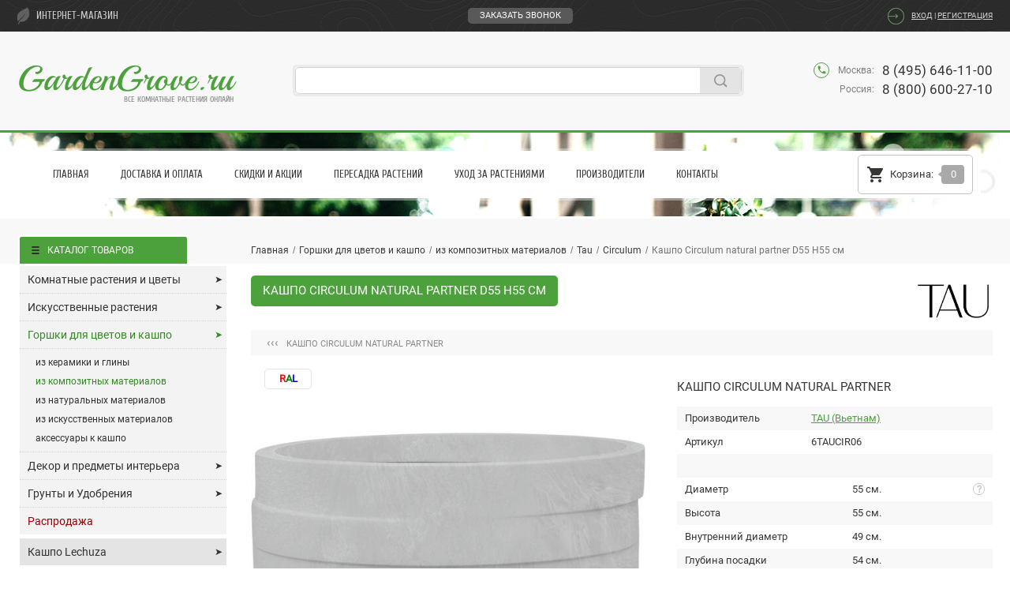

--- FILE ---
content_type: text/html; charset=UTF-8
request_url: https://gardengrove.ru/catalog/6taucir06.html
body_size: 15629
content:
<!DOCTYPE html>
<html lang="ru-RU">
<head>
	<title>Кашпо Circulum natural partner D55 H55 см (6TAUCIR06) - купить за 48 984 ₽ в интернет-магазине Гарден Гров</title>
	
			<meta name="viewport" content="width=device-width" />
		
	<meta name="format-detection" content="telephone=no">
	
	<meta http-equiv="Content-Type" content="text/html; charset=UTF-8" />
<meta name="robots" content="index, follow" />
<meta name="keywords" content="Кашпо Circulum natural partner D55 H55 см 6TAUCIR06" />
<meta name="description" content="➤ Купить Кашпо Circulum natural partner D55 H55 см (арт. 6TAUCIR06) за 48 984 ₽ в интернет-магазине с доставкой по Москве, Санкт-Петербургу и всей России! Кашпо Circulum natural partner от эксклюзивного дистрибьютора кашпо TAU (Вьетнам) в России! Выбирайте и заказывайте кашпо TAU в интернет-магазине Гарден Гров!" />
<link href="/bitrix/templates/default/jqueryui.css?174061736316978" type="text/css"  data-template-style="true"  rel="stylesheet" />
<link href="/bitrix/templates/default/fancybox.css?174061736313815" type="text/css"  data-template-style="true"  rel="stylesheet" />
<link href="/bitrix/templates/default/formstyler.css?174061736312908" type="text/css"  data-template-style="true"  rel="stylesheet" />
<link href="/bitrix/templates/default/iscomputer.css?174061736320" type="text/css"  data-template-style="true"  rel="stylesheet" />
<link href="/bitrix/templates/default/styles.css?17571726905204" type="text/css"  data-template-style="true"  rel="stylesheet" />
<link href="/bitrix/templates/default/template_styles.css?1761506821138976" type="text/css"  data-template-style="true"  rel="stylesheet" />
<script>if(!window.BX)window.BX={};if(!window.BX.message)window.BX.message=function(mess){if(typeof mess==='object'){for(let i in mess) {BX.message[i]=mess[i];} return true;}};</script>
<script>(window.BX||top.BX).message({"JS_CORE_LOADING":"Загрузка...","JS_CORE_NO_DATA":"- Нет данных -","JS_CORE_WINDOW_CLOSE":"Закрыть","JS_CORE_WINDOW_EXPAND":"Развернуть","JS_CORE_WINDOW_NARROW":"Свернуть в окно","JS_CORE_WINDOW_SAVE":"Сохранить","JS_CORE_WINDOW_CANCEL":"Отменить","JS_CORE_WINDOW_CONTINUE":"Продолжить","JS_CORE_H":"ч","JS_CORE_M":"м","JS_CORE_S":"с","JSADM_AI_HIDE_EXTRA":"Скрыть лишние","JSADM_AI_ALL_NOTIF":"Показать все","JSADM_AUTH_REQ":"Требуется авторизация!","JS_CORE_WINDOW_AUTH":"Войти","JS_CORE_IMAGE_FULL":"Полный размер"});</script>

<script src="/bitrix/js/main/core/core.js?1740618504498062"></script>

<script>BX.Runtime.registerExtension({"name":"main.core","namespace":"BX","loaded":true});</script>
<script>BX.setJSList(["\/bitrix\/js\/main\/core\/core_ajax.js","\/bitrix\/js\/main\/core\/core_promise.js","\/bitrix\/js\/main\/polyfill\/promise\/js\/promise.js","\/bitrix\/js\/main\/loadext\/loadext.js","\/bitrix\/js\/main\/loadext\/extension.js","\/bitrix\/js\/main\/polyfill\/promise\/js\/promise.js","\/bitrix\/js\/main\/polyfill\/find\/js\/find.js","\/bitrix\/js\/main\/polyfill\/includes\/js\/includes.js","\/bitrix\/js\/main\/polyfill\/matches\/js\/matches.js","\/bitrix\/js\/ui\/polyfill\/closest\/js\/closest.js","\/bitrix\/js\/main\/polyfill\/fill\/main.polyfill.fill.js","\/bitrix\/js\/main\/polyfill\/find\/js\/find.js","\/bitrix\/js\/main\/polyfill\/matches\/js\/matches.js","\/bitrix\/js\/main\/polyfill\/core\/dist\/polyfill.bundle.js","\/bitrix\/js\/main\/core\/core.js","\/bitrix\/js\/main\/polyfill\/intersectionobserver\/js\/intersectionobserver.js","\/bitrix\/js\/main\/lazyload\/dist\/lazyload.bundle.js","\/bitrix\/js\/main\/polyfill\/core\/dist\/polyfill.bundle.js","\/bitrix\/js\/main\/parambag\/dist\/parambag.bundle.js"]);
</script>
<script>(window.BX||top.BX).message({"LANGUAGE_ID":"ru","FORMAT_DATE":"DD.MM.YYYY","FORMAT_DATETIME":"DD.MM.YYYY HH:MI:SS","COOKIE_PREFIX":"BITRIX_SM","SERVER_TZ_OFFSET":"10800","UTF_MODE":"Y","SITE_ID":"s1","SITE_DIR":"\/","USER_ID":"","SERVER_TIME":1765013918,"USER_TZ_OFFSET":0,"USER_TZ_AUTO":"Y","bitrix_sessid":"58c86e3a4ddd44762a6c7cfc04fe3a8b"});</script>


<meta property="og:type" content="website"/>
<meta property="og:locale" content="ru_RU"/>
<meta property="og:site_name" content="Интернет магазин комнатных растений и цветов GardenGrove.ru"/>
<meta property="og:title" content="Кашпо Circulum natural partner D55 H55 см"/>
<meta property="og:description" content="➤ Купить Кашпо Circulum natural partner D55 H55 см (арт. 6TAUCIR06) за 48 984 ₽ в интернет-магазине с доставкой по Москве, Санкт-Петербургу и всей России! Кашпо Circulum natural partner от эксклюзивного дистрибьютора кашпо TAU (Вьетнам) в России! Выбирайте и заказывайте кашпо TAU в интернет-магазине Гарден Гров!"/>
<meta property="og:image" content="https://gardengrove.ru/upload/iblock/ff3/sk8k6j73yselyai2sm24kffvf5poaxun/kashpo_circulum_natural_partner_6taucir02.jpg"/>
<meta property="og:url" content="https://gardengrove.ru/catalog/6taucir06.html"/>



<script src="/bitrix/templates/default/scripts/jquery.js?174061736389501"></script>
<script src="/bitrix/templates/default/scripts/base64.js?17406173631760"></script>
<script src="/bitrix/templates/default/scripts/modal.js?17406173631031"></script>
<script src="/bitrix/templates/default/scripts/lazyload.js?17406173637235"></script>
<script src="/bitrix/templates/default/scripts/labels.js?17406173634439"></script>
<script src="/bitrix/templates/default/scripts/jqueryui.js?174061736339236"></script>
<script src="/bitrix/templates/default/scripts/fancybox3.js?174061736368253"></script>
<script src="/bitrix/templates/default/scripts/formstyler.js?174061736318037"></script>
<script src="/bitrix/templates/default/scripts/maskedinput.js?17406173638327"></script>
<script src="/bitrix/templates/default/scripts/charlimit.js?1740617363593"></script>
<script src="/bitrix/templates/default/scripts/scrollto.js?17406173632438"></script>
<script src="/bitrix/templates/default/scripts/cookie.js?17406173631431"></script>
<script src="/bitrix/templates/default/scripts/touch.js?17406173631291"></script>
<script src="/bitrix/templates/default/scripts/slick.js?174061736342863"></script>
<script src="/bitrix/templates/default/scripts/basket.js?17406173633872"></script>
<script src="/bitrix/templates/default/scripts/ccode.js?17406173631261"></script>
<script src="/bitrix/templates/default/scripts/cpass.js?17406173631192"></script>
<script src="/bitrix/templates/default/scripts/celem.js?1740617363779"></script>
<script src="/bitrix/templates/default/scripts/cprop.js?17406173633917"></script>
<script src="/bitrix/templates/default/scripts/caddr.js?17406173631657"></script>
<script src="/bitrix/templates/default/scripts/other.js?17532906242430"></script>
<script src="/bitrix/templates/default/scripts/json.js?17539933172032"></script>
<script src="/bitrix/templates/default/scripts/wait.js?17406173631004"></script>

<script src="/bitrix/templates/default/components/bitrix/search.title/.default/script.js?17460096039847"></script>
<script>var _ba = _ba || []; _ba.push(["aid", "e1b533c56c8c695b7a1423cc81e07443"]); _ba.push(["host", "gardengrove.ru"]); (function() {var ba = document.createElement("script"); ba.type = "text/javascript"; ba.async = true;ba.src = (document.location.protocol == "https:" ? "https://" : "http://") + "bitrix.info/ba.js";var s = document.getElementsByTagName("script")[0];s.parentNode.insertBefore(ba, s);})();</script>


																												
					
	<link rel="preload" href="/bitrix/templates/default/fonts/Roboto/Roboto-Regular.ttf" as="font" type="font/ttf" crossorigin="anonymous">
	<link rel="preload" href="/bitrix/templates/default/fonts/Cuprum/Cuprum-Regular.ttf" as="font" type="font/ttf" crossorigin="anonymous">
	<link rel="preload" href="/bitrix/templates/default/fonts/Playball/Playball-Regular.ttf" as="font" type="font/ttf" crossorigin="anonymous">
	<!-- <link rel="preload" href="/bitrix/templates/default/fonts/BasicGardening/BasicGardening.otf" as="font" type="font/otf" crossorigin="anonymous"> -->
	<link rel="preload" href="/bitrix/templates/default/fonts/IconFont/MaterialIcons-Regular.eot" as="font" type="application/vnd.ms-fontobject" crossorigin="anonymous">
	<link rel="preload" href="/bitrix/templates/default/fonts/IconFont/MaterialIcons-Regular.woff2" as="font" type="font/woff2" crossorigin="anonymous">
	<link rel="preload" href="/bitrix/templates/default/fonts/IconFont/MaterialIcons-Regular.woff" as="font" type="font/woff" crossorigin="anonymous">
	<link rel="preload" href="/bitrix/templates/default/fonts/IconFont/MaterialIcons-Regular.ttf" as="font" type="font/ttf" crossorigin="anonymous">
	
				
	<link rel="canonical" href="https://gardengrove.ru/catalog/6taucir06.html" />
	
			<link rel="alternate" href="https://gardengrove.ru/" />
		
	<!-- favicon -->
	<link rel="icon" type="image/png" sizes="16x16" href="/bitrix/templates/default/images/favicons/favicon-16x16.png">
	<link rel="icon" type="image/png" sizes="32x32" href="/bitrix/templates/default/images/favicons/favicon-32x32.png">
	<link rel="icon" type="image/png" sizes="120x120" href="/bitrix/templates/default/images/favicons/favicon-120x120.png">
	<link rel="apple-touch-icon" sizes="180x180" href="/bitrix/templates/default/images/favicons/apple-touch-icon.png">
	<link rel="manifest" href="/bitrix/templates/default/images/favicons/site.webmanifest">
	<!-- /favicon -->
	
					
</head>

<body class="isComputer">
		<div class="site">
				<div class="section top">
							<div class="header">
					<div class="wrapper">
						<div class="top">
							<div class="type">интернет-магазин</div>
															<div class="callback">
									
<div class="cb_link">
			   <span data-id="#callback" class="leanModal">Заказать звонок</span>
	</div>

<div class="cb_mod" id="callback">
	<div class="title">Заполните форму и мы<br/>обязательно вам перезвоним</div>
    <div class="cb_form">
		<form action="/catalog/6taucir06.html" method="POST" autocomplete="off">
			<input type="hidden" name="sessid" id="sessid" value="58c86e3a4ddd44762a6c7cfc04fe3a8b" />			<div class="cb_line w_label">
        		<input required type="text" name="user_name" value="" placeholder="Ваше имя">
        	</div>
			<div class="cb_line w_label" style="display:none;">
        		<input type="text" name="user_email" value="" placeholder="Ваш E-mail">
        	</div>
			<div class="cb_line w_label">
        		<input class="phone_mask" required type="text" name="MESSAGE" value="" placeholder="Ваш телефон">
        	</div>
        							<div class="cb_line w_label dfns">
							<input type="hidden" name="captcha_sid" value="0">
							<div class="input"><input type="text" name="captcha_word" maxlength="50" value="" required placeholder="Код с картинки"></div>
							<div class="image"><img src="[data-uri]" alt="captcha"><span class="material-icons icon">&#xE412;</span></div>
							<div class="relay"><span class="cima"></span><span class="cbut"><i class="material-icons new">visibility</i><i class="material-icons fre">refresh</i></span></div>
							<div class="clear"></div>
						</div>
					          <div class="cb_line wloc">
        		<div class="loc"><span><input class="input_styled" type="radio" value="0" id="cbmsk" name="CB_REGION" checked=""></span><label for="cbmsk">Москва и регионы России</label></div>
        		<div class="loc"><span><input class="input_styled" type="radio" value="1" id="cbspb" name="CB_REGION"></span><label for="cbspb">Санкт-Петербург</label></div>
        	</div>
			<input type="hidden" name="PARAMS_HASH" value="4c4f75db3a2f45f30f9ae64bea7b6b8b">
			<input type="submit" name="submit" value="Отправить">
							<div class="cb_line">
					<div class="links">Нажимая "Отправить", я даю свое согласие<br/>на <a href="/privacy-policy/" target="_blank">обработку персональных данных</a>.</div>
					<div class="clear"></div>
				</div>
			    	</form>
	</div>
</div>								</div>
														<div class="login">

	<span class="link_a" onclick="window.location.href='/auth/?backurl=%2Fcatalog%2F6taucir06.html'">Вход</span> | <span class="link_r" onclick="window.location.href='/registration/'">Регистрация</span>	
</div>						</div>
						<div class="bottom">
							<div class="logo"><span class="link" onClick="window.location.href='/'">GardenGrove.ru<span>Все комнатные растения онлайн</span></span></div>
							<div class="search">
									<div id="title-search" class="field">
	<form action="/search/index.php" autocomplete="off">
		<input id="title-search-input" type="text" name="q" value="" maxlength="75" /><span id="title-search-clear"><i><svg xmlns="http://www.w3.org/2000/svg" viewBox="0 -960 960 960"><path d="m291-240-51-51 189-189-189-189 51-51 189 189 189-189 51 51-189 189 189 189-51 51-189-189-189 189Z"/></svg></i></span><input name="s" type="submit" value="" />
	</form>
	</div>

<script>
	
	const qsInput = document.querySelector('#title-search-input');
	qsInput.addEventListener('input', function(){
		var qsQuery = $(this).val().length;
		if(qsQuery > 0){
			$(this).parent().children('span').addClass('active');
		}else{
			$(this).parent().children('span').removeClass('active');
		}
	});
	
	$('#title-search-clear i').on('click', function(){
		$(this).parents('span').removeClass('active');
		$(this).parents('form').children('#title-search-input').val('');
	});
	
	BX.ready(function(){
		new JCTitleSearch({
			'AJAX_PAGE' : '/catalog/6taucir06.html',
			'CONTAINER_ID': 'title-search',
			'INPUT_ID': 'title-search-input',
			'MIN_QUERY_LEN': 5		});
	});
	
</script>
							</div>
							<div class="doubt">Есть вопросы? Звоните!</div>
							<div class="phones">
								<div class="icon material-icons">phone</div>
								<div class="item"><span>Москва:</span>8 (495) 646-11-00</div>
								<!--<div class="item"><span>Санкт-Петербург:</span>8 (812) 426-18-93</div>-->
								<div class="item"><span>Россия:</span>8 (800) 600-27-10</div>
							</div>
						</div>
					</div>
				</div>
				<div class="second">
					<div class="wrapper">
						<div class="block">
							<div class="items">
								<div class="menu" id="main_menu">
									

<ul class="main">
    	  		      	<li class="f_wide"><a class="mlink" href="/">Главная</a></li>
        	    	  		<li><a class="mlink" href="/delivery/">Доставка и Оплата</a></li>
 	     	  		<li><a class="mlink" href="/discount/">Скидки и Акции</a></li>
 	     	  		<li><a class="mlink" href="/transplant/">Пересадка растений</a></li>
 	     	  		<li><a class="mlink" href="/service/">Уход за растениями</a></li>
 	     	  		<li class="f_wide"><a class="mlink" href="/brands/">Производители</a></li>
 	     	  		<li><a class="mlink" href="/feedback/">Контакты</a></li>
 	   </ul>

								</div>
								<div class="cart" id="cart_line">
									<div class="line">
												<span class="item"><span class="icon material-icons">shopping_cart</span><span class="name">Корзина:</span><span id="qc_target" class="value">0</span></span>
											</div>
								</div>
								<div class="clear"></div>
							</div>
						</div>
					</div>
				</div>
						<div class="middle inner">
				<div class="wrapper">
					<div class="right_col">
							<div class="breadcrumb"><div class="items"><div class="item home"><a href="/"><span class="icon material-icons">home</span><span class="name">Главная</span></a></div><div class="sep first"><span>/</span></div><div class="item parent"><a class="first" href="/catalog/gorshki_dlya_tsvetov_i_kashpo/"><b>Горшки для цветов и кашпо</b></a><div class="more"><div id="b5929"><a href="/catalog/komnatnye_rasteniya_i_tsvety/">Комнатные растения и цветы</a></div><div id="b5943"><a href="/catalog/iskusstvennye_rasteniya_i_tsvety/">Искусственные растения</a></div><div id="b5931"><a href="/catalog/gorshki_dlya_tsvetov_i_kashpo/">Горшки для цветов и кашпо</a></div><div id="b5932"><a href="/catalog/dekor_i_predmety_interera/">Декор и предметы интерьера</a></div><div id="b6775"><a href="/catalog/grunty_i_udobreniya/">Грунты и Удобрения</a></div><div id="b7867"><a href="/catalog/sale/">Распродажа</a></div><div id="b5978"><a href="/catalog/lechuza/">Кашпо Lechuza</a></div><div id="b8921"><a href="/catalog/ola_dom/">Кашпо Ola Dom</a></div><div id="b7003"><a href="/catalog/artevasi/">Кашпо Artevasi</a></div><div id="b7451"><a href="/catalog/cosapots/">Кашпо Cosapots</a></div></div></div><div class="sep"><span>/</span></div><div class="item parent"><a class="first" href="/catalog/iz_kompozitnykh_materialov/"><b>из композитных материалов</b></a><div class="more"><div id="b5933"><a href="/catalog/iz_keramiki_i_gliny/">из керамики и глины</a></div><div id="b5934"><a href="/catalog/iz_kompozitnykh_materialov/">из композитных материалов</a></div><div id="b5935"><a href="/catalog/iz_naturalnykh_materialov/">из натуральных материалов</a></div><div id="b5936"><a href="/catalog/iz_iskusstvennykh_materialov/">из искусственных материалов</a></div><div id="b5938"><a href="/catalog/aksessuary_k_kashpo/">аксессуары к кашпо</a></div></div></div><div class="sep"><span>/</span></div><div class="item parent"><a class="first" href="/catalog/planters_composite_tau/"><b>Tau</b></a><div class="more"><div id="b9348"><a href="/catalog/planters_composite_antwerp/">Antwerp</a></div><div id="b5889"><a href="/catalog/planters_composite_argento/">Argento</a></div><div id="b5807"><a href="/catalog/planters_composite_b_round/">B-Round</a></div><div id="b5805"><a href="/catalog/planters_composite_b_straight/">B-Straight</a></div><div id="b8944"><a href="/catalog/planters_composite_baq_algar/">Baq - Algar</a></div><div id="b9463"><a href="/catalog/planters_composite_baq_atlas/">Baq - Atlas</a></div><div id="b5912"><a href="/catalog/planters_composite_baq_basic/">Baq - Basic</a></div><div id="b8749"><a href="/catalog/planters_composite_baq_dune/">Baq - Dune</a></div><div id="b5899"><a href="/catalog/planters_composite_baq_gradient/">Baq - Gradient</a></div><div id="b5880"><a href="/catalog/planters_composite_baq_luxe_lite/">Baq - Luxe Lite</a></div><div id="b5907"><a href="/catalog/planters_composite_baq_metallic/">Baq - Metallic</a></div><div id="b5906"><a href="/catalog/planters_composite_baq_opus/">Baq - Opus</a></div><div id="b7717"><a href="/catalog/planters_composite_baq_polystone/">Baq - Polystone</a></div><div id="b6985"><a href="/catalog/planters_composite_baq_raindrop/">Baq - Raindrop</a></div><div id="b9631"><a href="/catalog/planters_composite_baq_seren/">Baq - Seren</a></div><div id="b8874"><a href="/catalog/planters_composite_baq_terrazzo/">Baq - Terrazzo</a></div><div id="b8956"><a href="/catalog/planters_composite_baq_tornado/">Baq - Tornado</a></div><div id="b9015"><a href="/catalog/planters_composite_baq_tortuga/">Baq - Tortuga</a></div><div id="b6986"><a href="/catalog/planters_composite_baq_vertical_rib/">Baq - Vertical Rib</a></div><div id="b5804"><a href="/catalog/planters_composite_blend/">Blend</a></div><div id="b8841"><a href="/catalog/planters_composite_bordo/">Bordo</a></div><div id="b8257"><a href="/catalog/planters_composite_capi_europe/">Capi Europe</a></div><div id="b9556"><a href="/catalog/planters_composite_cosapots/">Cosapots</a></div><div id="b8706"><a href="/catalog/planters_composite_d_m_outdoor/">D&M Outdoor</a></div><div id="b5904"><a href="/catalog/planters_composite_grigio/">Grigio</a></div><div id="b8856"><a href="/catalog/planters_composite_indoor_pottery/">Indoor Pottery</a></div><div id="b9153"><a href="/catalog/planters_composite_mont_blanc/">Mont Blanc</a></div><div id="b8980"><a href="/catalog/planters_composite_new_wave/">New Wave</a></div><div id="b8250"><a href="/catalog/planters_composite_polycube/">Polycube</a></div><div id="b5729"><a href="/catalog/planters_composite_pottery_pots/">Pottery Pots</a></div><div id="b8975"><a href="/catalog/planters_composite_ruvido/">Ruvido</a></div><div id="b5924"><a href="/catalog/planters_composite_static/">Static</a></div><div id="b8187"><a href="/catalog/planters_composite_stretto/">Stretto</a></div><div id="b8762"><a href="/catalog/planters_composite_tau/">Tau</a></div><div id="b7957"><a href="/catalog/planters_composite_ter_steege/">Ter Steege</a></div><div id="b8849"><a href="/catalog/planters_composite_terreno/">Terreno</a></div><div id="b5806"><a href="/catalog/planters_composite_unica/">Unica</a></div><div id="b9630"><a href="/catalog/planters_composite_wallhanger_organic/">Wallhanger Organic</a></div></div></div><div class="sep"><span>/</span></div><div class="item parent"><a class="first" href="/catalog/planters_composite_tau_circulum/"><b>Circulum</b></a><div class="more"><div id="b9592"><a href="/catalog/planters_composite_tau_circulum/">Circulum</a></div><div id="b9593"><a href="/catalog/planters_composite_tau_cubicae/">Cubicae</a></div><div id="b9594"><a href="/catalog/planters_composite_tau_cylindrico/">Cylindrico</a></div><div id="b9595"><a href="/catalog/planters_composite_tau_dolium/">Dolium</a></div><div id="b9596"><a href="/catalog/planters_composite_tau_doric/">Doric</a></div><div id="b9597"><a href="/catalog/planters_composite_tau_rectangulum/">Rectangulum</a></div><div id="b9598"><a href="/catalog/planters_composite_tau_rotunda/">Rotunda</a></div><div id="b9599"><a href="/catalog/planters_composite_tau_striata/">Striata</a></div></div></div><div class="sep"><span>/</span></div><div class="item"><span>Кашпо Circulum natural partner D55 H55 см</span></div><div class="clear"></div></div>
			<script type="text/javascript">
				
				$(".breadcrumb .parent")
				.mouseenter(function(){
			    $(this).addClass("active").children(".more").delay(250).fadeIn(0);
			  })
			  .mouseleave(function(){
			    $(this).removeClass("active").children(".more").stop(true).fadeOut(0);
			  });
				
			</script>
		<script type="application/ld+json">{"@context": "https://schema.org","@type": "BreadcrumbList","itemListElement": [{"@type": "ListItem", "position": 1, "name": "Главная", "item": "https://gardengrove.ru/"},{"@type": "ListItem", "position": 2, "name": "Горшки для цветов и кашпо", "item": "https://gardengrove.ru/catalog/gorshki_dlya_tsvetov_i_kashpo/"},{"@type": "ListItem", "position": 3, "name": "из композитных материалов", "item": "https://gardengrove.ru/catalog/iz_kompozitnykh_materialov/"},{"@type": "ListItem", "position": 4, "name": "Tau", "item": "https://gardengrove.ru/catalog/planters_composite_tau/"},{"@type": "ListItem", "position": 5, "name": "Circulum", "item": "https://gardengrove.ru/catalog/planters_composite_tau_circulum/"},{"@type": "ListItem", "position": 6, "name": "Кашпо Circulum natural partner D55 H55 см"}]}</script></div>						<div class="content" id="wait_box">
<div id="pagetitle" class="ptel">
	<h1 title="Кашпо Circulum natural partner">Кашпо Circulum natural partner D55 H55 см</h1>
	</div>

	<div class="scat_np_block">
					<div class="item prev"><a href="/catalog/6taucir02.html"><span>&lsaquo;&lsaquo;&lsaquo;</span>Кашпо Circulum natural partner</a></div>
					</div>

<div class="scat_element element" data-id="263410">
		<div class="top">
		<div class="left">
							<div id="i263410" class="image">
																		<a class="item fancybox" href="/upload/iblock/ff3/sk8k6j73yselyai2sm24kffvf5poaxun/kashpo_circulum_natural_partner_6taucir02.jpg">
								<img class="lazyload" data-src="/upload/iblock/ff3/sk8k6j73yselyai2sm24kffvf5poaxun/kashpo_circulum_natural_partner_6taucir02.jpg" alt="Кашпо Circulum natural partner D55 H55 см" title="Кашпо Circulum natural partner D55 H55 см"/>
								<span class="material-icons icon">&#xE8B6;</span>
							</a>
																											<div class="eral">
							<div class="icon"><span class="red">R</span><span class="green">A</span><span class="blue">L</span></div>
						</div>
														</div>
								<div class="clear"></div>
					</div>
		<div class="right fake_basket">
			<h2>Кашпо Circulum natural partner</h2>
							<div class="bImage wNP"><img src="/upload/iblock/2cf/h2g0mgcka8dyo1doax2ooblxtfhegoer/tau_vetnam.jpg" alt="TAU (Вьетнам)" title="TAU (Вьетнам)"/></div>
									<div class="params">
				<div class="toBlock">
											<div class="item brand toGray">
            	<div class="pRight"><a href="/brands/tau/">TAU (Вьетнам)</a></div>
            	<div class="pLeft"><span>Производитель</span></div>
						</div>
																<div class="item article toGray">
							<div class="pRight">6TAUCIR06</div>
							<div class="pLeft"><span>Артикул</span></div>
						</div>
									</div>
				<div class="toBlock wide">
					<div class="item sep toGray">&nbsp;</div>
											<div class="item toGray">
							<div class="pRight">55 см.</div>
							<div class="pLeft"><span>Диаметр</span></div>
						</div>
																																<div class="item toGray">
							<div class="pRight">55 см.</div>
							<div class="pLeft"><span>Высота</span></div>
						</div>
																																																		<div class="item toGray">
										<div class="pRight">49 см.</div>
										<div class="pLeft"><span>Внутренний диаметр</span></div>
									</div>
																																																<div class="item toGray">
										<div class="pRight">54 см.</div>
										<div class="pLeft"><span>Глубина посадки</span></div>
									</div>
																																																																								<div class="item toGray">
							<div class="pRight">14 кг.</div>
							<div class="pLeft"><span>Вес</span></div>
						</div>
																
											
						<div class="item sep toGray">&nbsp;</div>						
																												<div class="item toGray">
									<div class="pRight">
										<div class="pList">
											в помещении и на улице										</div>
									</div>
									<div class="pLeft"><span>Использование</span></div>
								</div>
																			
																												<div class="item toGray">
									<div class="pRight">
										<div class="pList">
											композитные материалы										</div>
									</div>
									<div class="pLeft"><span>Материал</span></div>
								</div>
																			
																												<div class="item toGray">
									<div class="pRight">
										<div class="pList">
											морозостойкое<br>ручной работы										</div>
									</div>
									<div class="pLeft"><span>Особенности</span></div>
								</div>
																			
										
											<div class="stip">
							<div class="icon">?</div>
							<div class="text">
																									<p>Все основные размеры (<b>диаметр, длина, ширина и высота</b>) - указаны внешние, самой широкой части кашпо. Если кашпо имеет какие-то дополнения или аксессуары, например кашпо "на ножках" и ножки выходят за пределы кашпо - то внешние размеры будут указаны с учетом этих ножек.</p>
									<p>Внутренние размеры (<b>внутренний диаметр</b>) - всегда замеряются в самом верху кашпо, "у горлышка", в том месте, где вы будете помещать растение в кашпо.</p>
									<p>При выборе кашпо, ориентируйтесь не только на внешние размеры, но и на внутренние, это позволит вам не ошибиться с размером!</p>
															</div>
						</div>
										
				</div>
			</div>
											<div class="stock toBlock">
					<span class="sep toGray">&nbsp;</span>					<span class="green toGray">В наличии на складе в Нидерландах: <i>24 шт.</i></span>
<span class="toGray">Срок поставки в Россию ≈ 10-20 рабочих дней.</span>				</div>
									
				<script type="text/javascript">
											$(".element .toGray:even").addClass("grey");
									</script>
			
			<div class="shop">
				<div class="price">
					<div class="action" title="В корзину" onClick="return addToCart(this, 'i263410', '/catalog/6taucir06.html?action=ADD2BASKET&id=263410&quantity=1', 'element', '+1');">
						<span class="count">1 &#215;</span>
						<span class="icon material-icons">&#xE8CC;</span>
					</div>
					<div class="quantity">
						<div class="input">
							<input type="text" size="5" maxlength="3" value="1" onchange="setElemQuantity(48984, 1, 'both', '6taucir06', 263410);">
						</div>
						<div class="control">
							<a href="javascript:void(0);" onclick="setElemQuantity(48984, 1, 'up', '6taucir06', 263410);" title="+1">+</a>
							<a href="javascript:void(0);" onclick="setElemQuantity(48984, 1, 'down', '6taucir06', 263410);" title="-1">−</a>
						</div>
					</div>
										<div class="current">48 984 ₽</div>
				</div>
			</div>
			<div class="basket"><span class="material-icons">&#xE8CC;</span></div>
		</div>
		<div class="clear"></div>
	</div>
	
					
</div>


<script type="application/ld+json">
    {
      "@context": "https://schema.org/",
      "@type": "Product",
      "name": "Кашпо Circulum natural partner D55 H55 см",
              		"image": "https://gardengrove.ru/upload/iblock/ff3/sk8k6j73yselyai2sm24kffvf5poaxun/kashpo_circulum_natural_partner_6taucir02.jpg",
             "description": "➤ Купить Кашпо Circulum natural partner D55 H55 см (арт. 6TAUCIR06) за 48 984 ₽ в интернет-магазине с доставкой по Москве, Санкт-Петербургу и всей России! Кашпо Circulum natural partner от эксклюзивного дистрибьютора кашпо TAU (Вьетнам) в России! Выбирайте и заказывайте кашпо TAU в интернет-магазине Гарден Гров!",
      "sku": "6TAUCIR06",
      "gtin14": "8718233418548",
      "brand": {
        "@type": "Brand",
        "name": "TAU (Вьетнам)"
      },
      "offers": {
        "@type": "Offer",
        "url": "https://gardengrove.ru/catalog/6taucir06.html",
        "priceCurrency": "RUB",
        "price": "48984.00",
        "itemCondition": "https://schema.org/NewCondition",
                	"availability": "https://schema.org/InStock",
                "seller": {
          "@type": "Organization",
          "name": "Гарден Гров"
        }
      }
    }
</script>





	<div class="related_box agoods">
		<div class="scat_elements related related2">
			<div class="title">Похожие товары</div>
    	<div class="button slick-prev"><span class="material-icons">&#xE314;</span></div>
    	<div class="button slick-next"><span class="material-icons">&#xE315;</span></div>
			<div class="pans">
																						<div class="pan element" data-id="263415">
							<div class="block">
								<div id="i263415" class="image">
	        														<a class="item" href="/catalog/6taucir16.html"><img class="lazyload" data-src="/upload/resize_cache/iblock/ce8/8sst8dh13vb40qp1535bp0qeo4xg3ypg/480_480_1/kashpo_circulum_natural_bowl_cedar_grey_6taucir12.jpg" alt="Кашпо Circulum natural bowl cedar grey" title="Кашпо Circulum natural bowl cedar grey"/></a>
										          													      				</div>
								<div class="bottom fake_basket">
									<div class="name"><a href="/catalog/6taucir16.html">Кашпо Circulum natural bowl cedar grey</a></div>
									<div class="params">
																					<div class="item">
												<span class="p_name">Диаметр</span>
												<span class="p_value">100 см.</span>
												<span class="p_sep"></span>
											</div>
																																																			<div class="item">
												<span class="p_name">Высота</span>
												<span class="p_value">44 см.</span>
												<span class="p_sep"></span>
										</div>
																																																																																											<div class="stock"><span class="green toGray">В наличии: <i>21 шт.</i></span></div>
																			</div>
									<div class="price">
										<div class="current">82 056 ₽</div>
																			</div>
									<div class="action">
										<span class="material-icons" title="В корзину" onClick="return addToCart(this, 'i263415', '/catalog/6taucir16.html?action=ADD2BASKET&id=263415', 'related', '+1');">&#xE8CC;</span>
									</div>
									<div class="basket"><span class="material-icons">&#xE8CC;</span></div>
									<div class="clear"></div>
								</div>
							</div>
						</div>
																													<div class="pan element even" data-id="263414">
							<div class="block">
								<div id="i263414" class="image">
	        														<a class="item" href="/catalog/6taucir14.html"><img class="lazyload" data-src="/upload/resize_cache/iblock/5cd/iyqpzwifoelgrlg2iw5jcwq7xolf40bh/480_480_1/kashpo_circulum_natural_bowl_6taucir10.jpg" alt="Кашпо Circulum natural bowl" title="Кашпо Circulum natural bowl"/></a>
										          													<div class="eral td12 td22">
											<div class="icon"><span class="red">R</span><span class="green">A</span><span class="blue">L</span></div>
										</div>
																			      				</div>
								<div class="bottom fake_basket">
									<div class="name"><a href="/catalog/6taucir14.html">Кашпо Circulum natural bowl</a></div>
									<div class="params">
																					<div class="item">
												<span class="p_name">Диаметр</span>
												<span class="p_value">100 см.</span>
												<span class="p_sep"></span>
											</div>
																																																			<div class="item">
												<span class="p_name">Высота</span>
												<span class="p_value">44 см.</span>
												<span class="p_sep"></span>
										</div>
																																																																																											<div class="stock"><span class="green toGray">В наличии: <i>22 шт.</i></span></div>
																			</div>
									<div class="price">
										<div class="current">75 504 ₽</div>
																			</div>
									<div class="action">
										<span class="material-icons" title="В корзину" onClick="return addToCart(this, 'i263414', '/catalog/6taucir14.html?action=ADD2BASKET&id=263414', 'related', '+1');">&#xE8CC;</span>
									</div>
									<div class="basket"><span class="material-icons">&#xE8CC;</span></div>
									<div class="clear"></div>
								</div>
							</div>
						</div>
																													<div class="pan element" data-id="263412">
							<div class="block">
								<div id="i263412" class="image">
	        														<a class="item" href="/catalog/6taucir10.html"><img class="lazyload" data-src="/upload/resize_cache/iblock/5cd/iyqpzwifoelgrlg2iw5jcwq7xolf40bh/480_480_1/kashpo_circulum_natural_bowl_6taucir10.jpg" alt="Кашпо Circulum natural bowl" title="Кашпо Circulum natural bowl"/></a>
										          													<div class="eral td13 td23">
											<div class="icon"><span class="red">R</span><span class="green">A</span><span class="blue">L</span></div>
										</div>
																			      				</div>
								<div class="bottom fake_basket">
									<div class="name"><a href="/catalog/6taucir10.html">Кашпо Circulum natural bowl</a></div>
									<div class="params">
																					<div class="item">
												<span class="p_name">Диаметр</span>
												<span class="p_value">80 см.</span>
												<span class="p_sep"></span>
											</div>
																																																			<div class="item">
												<span class="p_name">Высота</span>
												<span class="p_value">35 см.</span>
												<span class="p_sep"></span>
										</div>
																																																																																											<div class="stock"><span class="green toGray">В наличии: <i>32 шт.</i></span></div>
																			</div>
									<div class="price">
										<div class="current">50 232 ₽</div>
																			</div>
									<div class="action">
										<span class="material-icons" title="В корзину" onClick="return addToCart(this, 'i263412', '/catalog/6taucir10.html?action=ADD2BASKET&id=263412', 'related', '+1');">&#xE8CC;</span>
									</div>
									<div class="basket"><span class="material-icons">&#xE8CC;</span></div>
									<div class="clear"></div>
								</div>
							</div>
						</div>
																													<div class="pan element" data-id="263409">
							<div class="block">
								<div id="i263409" class="image">
	        														<a class="item" href="/catalog/6taucir02.html"><img class="lazyload" data-src="/upload/resize_cache/iblock/ff3/sk8k6j73yselyai2sm24kffvf5poaxun/480_480_1/kashpo_circulum_natural_partner_6taucir02.jpg" alt="Кашпо Circulum natural partner" title="Кашпо Circulum natural partner"/></a>
										          													<div class="eral td11 td24">
											<div class="icon"><span class="red">R</span><span class="green">A</span><span class="blue">L</span></div>
										</div>
																			      				</div>
								<div class="bottom fake_basket">
									<div class="name"><a href="/catalog/6taucir02.html">Кашпо Circulum natural partner</a></div>
									<div class="params">
																					<div class="item">
												<span class="p_name">Диаметр</span>
												<span class="p_value">40 см.</span>
												<span class="p_sep"></span>
											</div>
																																																			<div class="item">
												<span class="p_name">Высота</span>
												<span class="p_value">40 см.</span>
												<span class="p_sep"></span>
										</div>
																																																																																											<div class="stock"><span class="green toGray">В наличии: <i>7 шт.</i></span></div>
																			</div>
									<div class="price">
										<div class="current">24 648 ₽</div>
																			</div>
									<div class="action">
										<span class="material-icons" title="В корзину" onClick="return addToCart(this, 'i263409', '/catalog/6taucir02.html?action=ADD2BASKET&id=263409', 'related', '+1');">&#xE8CC;</span>
									</div>
									<div class="basket"><span class="material-icons">&#xE8CC;</span></div>
									<div class="clear"></div>
								</div>
							</div>
						</div>
																													<div class="pan element even" data-id="263413">
							<div class="block">
								<div id="i263413" class="image">
	        														<a class="item" href="/catalog/6taucir12.html"><img class="lazyload" data-src="/upload/resize_cache/iblock/ce8/8sst8dh13vb40qp1535bp0qeo4xg3ypg/480_480_1/kashpo_circulum_natural_bowl_cedar_grey_6taucir12.jpg" alt="Кашпо Circulum natural bowl cedar grey" title="Кашпо Circulum natural bowl cedar grey"/></a>
										          													      				</div>
								<div class="bottom fake_basket">
									<div class="name"><a href="/catalog/6taucir12.html">Кашпо Circulum natural bowl cedar grey</a></div>
									<div class="params">
																					<div class="item">
												<span class="p_name">Диаметр</span>
												<span class="p_value">80 см.</span>
												<span class="p_sep"></span>
											</div>
																																																			<div class="item">
												<span class="p_name">Высота</span>
												<span class="p_value">35 см.</span>
												<span class="p_sep"></span>
										</div>
																																																																																											<div class="stock"><span class="green toGray">В наличии: <i>23 шт.</i></span></div>
																			</div>
									<div class="price">
										<div class="current">54 600 ₽</div>
																			</div>
									<div class="action">
										<span class="material-icons" title="В корзину" onClick="return addToCart(this, 'i263413', '/catalog/6taucir12.html?action=ADD2BASKET&id=263413', 'related', '+1');">&#xE8CC;</span>
									</div>
									<div class="basket"><span class="material-icons">&#xE8CC;</span></div>
									<div class="clear"></div>
								</div>
							</div>
						</div>
																													<div class="pan element" data-id="263411">
							<div class="block">
								<div id="i263411" class="image">
	        														<a class="item" href="/catalog/6taucir08.html"><img class="lazyload" data-src="/upload/resize_cache/iblock/aee/goqa9xm0tc1tkqqjhvjkp3herdurc6si/480_480_1/kashpo_circulum_natural_cedar_grey_6taucir08.jpg" alt="Кашпо Circulum natural cedar grey" title="Кашпо Circulum natural cedar grey"/></a>
										          													      				</div>
								<div class="bottom fake_basket">
									<div class="name"><a href="/catalog/6taucir08.html">Кашпо Circulum natural cedar grey</a></div>
									<div class="params">
																					<div class="item">
												<span class="p_name">Диаметр</span>
												<span class="p_value">55 см.</span>
												<span class="p_sep"></span>
											</div>
																																																			<div class="item">
												<span class="p_name">Высота</span>
												<span class="p_value">55 см.</span>
												<span class="p_sep"></span>
										</div>
																																																																																											<div class="stock"><span class="green toGray">В наличии: <i>17 шт.</i></span></div>
																			</div>
									<div class="price">
										<div class="current">54 288 ₽</div>
																			</div>
									<div class="action">
										<span class="material-icons" title="В корзину" onClick="return addToCart(this, 'i263411', '/catalog/6taucir08.html?action=ADD2BASKET&id=263411', 'related', '+1');">&#xE8CC;</span>
									</div>
									<div class="basket"><span class="material-icons">&#xE8CC;</span></div>
									<div class="clear"></div>
								</div>
							</div>
						</div>
																				</div>
		</div>
	</div>
	
	<script type="text/javascript">
		
		midWidth = $(".middle .wrapper").innerWidth();
		if(midWidth == 1236){cCount = 5;}
		else if(midWidth == 980){cCount = 4;}
		else{cCount = 2;}
		
		if(6 > cCount){
			$('.related2 .pans').slick({
			  slidesToShow: cCount,
			  slidesToScroll: cCount,
			  arrows: true,
			  dots: false,
			  infinite: false,
			  swipeToSlide: true,
			  //centerMode: true,
			  //centerPadding: '0px',
			  prevArrow: '.related2 .slick-prev',
			  nextArrow: '.related2 .slick-next'
			});
		}
		
	</script>


	
	<div id="eral_text">
		<div class="text">

<div class="mimage">
	<a class="fancybox" href="/bitrix/templates/default/images/ral/ral_0_b.jpg">
		<img src="/bitrix/templates/default/images/ral/ral_0_m.jpg" alt="Каталог расцветок" title="Каталог расцветок"/>
		<span class="material-icons">&#xE8B6;</span>
	</a>
</div>

<p>Данное кашпо может быть покрашено в любой цвет по «<b>каталогу цветов RAL</b>».</p>
<p><b>Обратите внимание!</b> Покраска в стоимость кашпо не включена и оплачивается отдельно. После покраски, кашпо может быть покрыто лаком, для придания ему глянцевой поверхности.</p>
<p>Стоимость покраски не фиксированная и зависит от объема работ. Подробнее о сроках покраски и стоимости услуг - вы можете узнать у своего менеджера!</p>
<p>При оформлении заказа, пожалуйста, в комментарии к заказу указывайте необходимый вам <b>код цвета</b> по «каталогу цветов RAL», а так же <b>тип поверхности</b>: глянцевая или матовая.</p>

<div class="gallery">
	<a class="fancybox" href="/bitrix/templates/default/images/ral/ral_1_b.jpg">
		<img src="/bitrix/templates/default/images/ral/ral_1_m.jpg" alt="Каталог расцветок" title="Каталог расцветок"/>
		<span class="material-icons">&#xE8B6;</span>
	</a>
	<a class="fancybox" href="/bitrix/templates/default/images/ral/ral_2_b.jpg">
		<img src="/bitrix/templates/default/images/ral/ral_2_m.jpg" alt="Каталог расцветок" title="Каталог расцветок"/>
		<span class="material-icons">&#xE8B6;</span>
	</a>
	<a class="fancybox" href="/bitrix/templates/default/images/ral/ral_3_b.jpg">
		<img src="/bitrix/templates/default/images/ral/ral_3_m.jpg" alt="Каталог расцветок" title="Каталог расцветок"/>
		<span class="material-icons">&#xE8B6;</span>
	</a>
	<a class="fancybox" href="/bitrix/templates/default/images/ral/ral_4_b.jpg">
		<img src="/bitrix/templates/default/images/ral/ral_4_m.jpg" alt="Каталог расцветок" title="Каталог расцветок"/>
		<span class="material-icons">&#xE8B6;</span>
	</a>
	<a class="fancybox" href="/bitrix/templates/default/images/ral/ral_5_b.jpg">
		<img src="/bitrix/templates/default/images/ral/ral_5_m.jpg" alt="Каталог расцветок" title="Каталог расцветок"/>
		<span class="material-icons">&#xE8B6;</span>
	</a>
	<a class="fancybox" href="/bitrix/templates/default/images/ral/ral_6_b.jpg">
		<img src="/bitrix/templates/default/images/ral/ral_6_m.jpg" alt="Каталог расцветок" title="Каталог расцветок"/>
		<span class="material-icons">&#xE8B6;</span>
	</a>
	<a class="fancybox" href="/bitrix/templates/default/images/ral/ral_7_b.jpg">
		<img src="/bitrix/templates/default/images/ral/ral_7_m.jpg" alt="Каталог расцветок" title="Каталог расцветок"/>
		<span class="material-icons">&#xE8B6;</span>
	</a>
	<a class="fancybox" href="/bitrix/templates/default/images/ral/ral_8_b.jpg">
		<img src="/bitrix/templates/default/images/ral/ral_8_m.jpg" alt="Каталог расцветок" title="Каталог расцветок"/>
		<span class="material-icons">&#xE8B6;</span>
	</a>
</div>

</div>
	</div>
	
	<script type="text/javascript">
		
		$('.element .image .eral')
		.mouseenter(function(){
			$('#eral_text .text').clone().appendTo($(this));
			$(this).find("a.fancybox").attr("data-fancybox", "ral");
			$(this).children(".text").delay(250).fadeIn(0);
		})
		.mouseleave(function(){
			$(this).children(".text").stop(true).fadeOut(0);
			$(this).children(".text").remove();
		});
		
		$('.element .scat_w_main_gallery .eral')
		.mouseenter(function(){
			$('#eral_text .text').clone().appendTo($(this));
			$(this).find("a.fancybox").attr("data-fancybox", "ral");
			$(this).children(".text").delay(250).fadeIn(0);
		})
		.mouseleave(function(){
			$(this).children(".text").stop(true).fadeOut(0);
			$(this).children(".text").remove();
		});
			
	</script>


<script type="text/javascript">
	$(document).ready(function(){
		$("#5931, #5934, #8762, #9592").addClass('active');
		$("#b5931, #b5934, #b8762, #b9592").addClass('active');
	});

</script></div>
					</div>
					<div class="left_col">
						<div class="sections">
							
<div class="items">
  <div class="title"><span>Каталог товаров</span></div>
  <div class="list">
    <ul class="l1">
      				      		<li class="item parent" id="5929">
						<a class="flink" href="/catalog/komnatnye_rasteniya_i_tsvety/">Комнатные растения и цветы<span>&#10148;</span></a>
        		<ul class="l2">
          		          			<li class="item" id="5972">
									<a href="/catalog/ampelnye_rasteniya/">Ампельные растения</a>
								</li>
          		          			<li class="item" id="6926">
									<a href="/catalog/bonsai/">Бонсай</a>
								</li>
          		          			<li class="item" id="5968">
									<a href="/catalog/dratseny/">Драцены</a>
								</li>
          		          			<li class="item" id="5974">
									<a href="/catalog/kaktusy/">Кактусы</a>
								</li>
          		          			<li class="item" id="5975">
									<a href="/catalog/listvennye_rasteniya/">Лиственные растения</a>
								</li>
          		          			<li class="item" id="5969">
									<a href="/catalog/palmy/">Пальмы</a>
								</li>
          		          			<li class="item" id="6927">
									<a href="/catalog/sukkulenty/">Суккуленты</a>
								</li>
          		          			<li class="item" id="5970">
									<a href="/catalog/fikusy/">Фикусы</a>
								</li>
          		          			<li class="item" id="5976">
									<a href="/catalog/tsvetushchie_rasteniya/">Цветущие растения</a>
								</li>
          		          			<li class="item" id="5973">
									<a href="/catalog/tsitrusovye_rasteniya/">Цитрусовые растения</a>
								</li>
          		        		</ul>
      		</li>
      	      				      		<li class="item parent" id="5943">
						<a class="flink" href="/catalog/iskusstvennye_rasteniya_i_tsvety/">Искусственные растения<span>&#10148;</span></a>
        		<ul class="l2">
          		          			<li class="item" id="5954">
									<a href="/catalog/ampelnye_rasteniya_iskusstvennye/">Ампельные растения</a>
								</li>
          		          			<li class="item" id="5946">
									<a href="/catalog/bukety_i_kompozitsii_iz_iskusstvennykh_tsvetov/">Букеты и композиции</a>
								</li>
          		          			<li class="item" id="5966">
									<a href="/catalog/vetki_i_listya_iskusstvennye/">Ветки и листья</a>
								</li>
          		          			<li class="item" id="5959">
									<a href="/catalog/derevya_iskusstvennye/">Деревья</a>
								</li>
          		          			<li class="item" id="5965">
									<a href="/catalog/listvennye_rasteniya_iskusstvennye/">Лиственные растения</a>
								</li>
          		          			<li class="item" id="5963">
									<a href="/catalog/orkhidei_iskusstvennye/">Орхидеи</a>
								</li>
          		          			<li class="item" id="5956">
									<a href="/catalog/palmy_iskusstvennye/">Пальмы</a>
								</li>
          		          			<li class="item" id="5952">
									<a href="/catalog/samshity_i_tui_iskusstvennye/">Самшиты и туи</a>
								</li>
          		          			<li class="item" id="5955">
									<a href="/catalog/sukkulenty_i_kaktusy_iskusstvennye/">Суккуленты и кактусы</a>
								</li>
          		          			<li class="item" id="5953">
									<a href="/catalog/trava_i_osoka_iskusstvennye/">Трава и осока</a>
								</li>
          		          			<li class="item" id="6925">
									<a href="/catalog/tsvety_i_tsvetushchie_rasteniya_iskusstvennye/">Цветы и цветущие растения</a>
								</li>
          		        		</ul>
      		</li>
      	      				      		<li class="item parent" id="5931">
						<a class="flink" href="/catalog/gorshki_dlya_tsvetov_i_kashpo/">Горшки для цветов и кашпо<span>&#10148;</span></a>
        		<ul class="l2">
          		          			<li class="item" id="5933">
									<a href="/catalog/iz_keramiki_i_gliny/">из керамики и глины</a>
								</li>
          		          			<li class="item" id="5934">
									<a href="/catalog/iz_kompozitnykh_materialov/">из композитных материалов</a>
								</li>
          		          			<li class="item" id="5935">
									<a href="/catalog/iz_naturalnykh_materialov/">из натуральных материалов</a>
								</li>
          		          			<li class="item" id="5936">
									<a href="/catalog/iz_iskusstvennykh_materialov/">из искусственных материалов</a>
								</li>
          		          			<li class="item" id="5938">
									<a href="/catalog/aksessuary_k_kashpo/">аксессуары к кашпо</a>
								</li>
          		        		</ul>
      		</li>
      	      				      		<li class="item parent" id="5932">
						<a class="flink" href="/catalog/dekor_i_predmety_interera/">Декор и предметы интерьера<span>&#10148;</span></a>
        		<ul class="l2">
          		          			<li class="item" id="8326">
									<a href="/catalog/vazy_steklyannye/">Вазы стеклянные</a>
								</li>
          		          			<li class="item" id="8324">
									<a href="/catalog/vazy_keramicheskie/">Вазы керамические</a>
								</li>
          		          			<li class="item" id="9640">
									<a href="/catalog/kartiny_iz_mkha/">Картины из мха</a>
								</li>
          		          			<li class="item" id="8724">
									<a href="/catalog/fitosteny_iz_rasteniy/">Фитостены из растений</a>
								</li>
          		        		</ul>
      		</li>
      	      				      		<li class="item parent" id="6775">
						<a class="flink" href="/catalog/grunty_i_udobreniya/">Грунты и Удобрения<span>&#10148;</span></a>
        		<ul class="l2">
          		          			<li class="item" id="6776">
									<a href="/catalog/grunty_dlya_komnatnykh_rasteniy/">Грунты для комнатных растений</a>
								</li>
          		        		</ul>
      		</li>
      	      				      		<li class="item" id="7867">
						<a class="flink red" href="/catalog/sale/">Распродажа</a>
					</li>
      	      				      		<li class="item parent apart" id="5978">
						<a class="flink" href="/catalog/lechuza/">Кашпо Lechuza<span>&#10148;</span></a>
        		<ul class="l2">
          		          			<li class="item" id="8812">
									<a href="/catalog/bacino_cottage/">Bacino Cottage</a>
								</li>
          		          			<li class="item" id="6522">
									<a href="/catalog/balconera_color/">Balconera Color</a>
								</li>
          		          			<li class="item" id="6523">
									<a href="/catalog/balconera_cottage/">Balconera Cottage</a>
								</li>
          		          			<li class="item" id="6524">
									<a href="/catalog/balconera_stone/">Balconera Stone</a>
								</li>
          		          			<li class="item" id="8811">
									<a href="/catalog/bola_color/">Bola Color</a>
								</li>
          		          			<li class="item" id="7523">
									<a href="/catalog/canto_high/">Canto high</a>
								</li>
          		          			<li class="item" id="7524">
									<a href="/catalog/canto_low/">Canto low</a>
								</li>
          		          			<li class="item" id="6525">
									<a href="/catalog/canto_stone_14/">Canto Stone 14</a>
								</li>
          		          			<li class="item" id="6526">
									<a href="/catalog/canto_stone_high/">Canto Stone high</a>
								</li>
          		          			<li class="item" id="6527">
									<a href="/catalog/canto_stone_low/">Canto Stone low</a>
								</li>
          		          			<li class="item" id="7447">
									<a href="/catalog/canto_stone_wide/">Canto Stone wide</a>
								</li>
          		          			<li class="item" id="6528">
									<a href="/catalog/cararo/">Cararo</a>
								</li>
          		          			<li class="item" id="6531">
									<a href="/catalog/cilindro_color/">Cilindro Color</a>
								</li>
          		          			<li class="item" id="8810">
									<a href="/catalog/cilindro_cottage/">Cilindro Cottage</a>
								</li>
          		          			<li class="item" id="6532">
									<a href="/catalog/classico/">Classico</a>
								</li>
          		          			<li class="item" id="6533">
									<a href="/catalog/classico_color/">Classico Color</a>
								</li>
          		          			<li class="item" id="6534">
									<a href="/catalog/classico_ls/">Classico LS</a>
								</li>
          		          			<li class="item" id="6535">
									<a href="/catalog/cube/">Cube</a>
								</li>
          		          			<li class="item" id="6536">
									<a href="/catalog/cube_color/">Cube Color</a>
								</li>
          		          			<li class="item" id="6537">
									<a href="/catalog/cube_color_triple/">Cube Color Triple</a>
								</li>
          		          			<li class="item" id="6538">
									<a href="/catalog/cube_cottage/">Cube Cottage</a>
								</li>
          		          			<li class="item" id="6539">
									<a href="/catalog/cube_glossy/">Cube Glossy</a>
								</li>
          		          			<li class="item" id="6541">
									<a href="/catalog/cube_glossy_triple/">Cube Glossy Triple</a>
								</li>
          		          			<li class="item" id="6542">
									<a href="/catalog/cubeto_stone/">Cubeto Stone</a>
								</li>
          		          			<li class="item" id="6543">
									<a href="/catalog/cubico/">Cubico</a>
								</li>
          		          			<li class="item" id="6940">
									<a href="/catalog/cubico_alto/">Cubico Alto</a>
								</li>
          		          			<li class="item" id="6544">
									<a href="/catalog/cubico_color/">Cubico Color</a>
								</li>
          		          			<li class="item" id="6545">
									<a href="/catalog/cubico_cottage/">Cubico Cottage</a>
								</li>
          		          			<li class="item" id="6547">
									<a href="/catalog/delta/">Delta</a>
								</li>
          		          			<li class="item" id="6548">
									<a href="/catalog/delta_10_i_delta_20/">Delta 10 и Delta 20</a>
								</li>
          		          			<li class="item" id="6549">
									<a href="/catalog/deltini_i_mini_deltini/">Deltini и mini-Deltini</a>
								</li>
          		          			<li class="item" id="8831">
									<a href="/catalog/diamante/">Diamante</a>
								</li>
          		          			<li class="item" id="6550">
									<a href="/catalog/green_wall_color/">Green Wall Color</a>
								</li>
          		          			<li class="item" id="6551">
									<a href="/catalog/green_wall_glossy/">Green Wall Glossy</a>
								</li>
          		          			<li class="item" id="6552">
									<a href="/catalog/mini_cubi_i_maxi_cubi/">mini-Cubi и maxi-Cubi</a>
								</li>
          		          			<li class="item" id="6553">
									<a href="/catalog/nido_cottage/">Nido Cottage</a>
								</li>
          		          			<li class="item" id="6554">
									<a href="/catalog/orchidea/">Orchidea</a>
								</li>
          		          			<li class="item" id="6555">
									<a href="/catalog/puro_color/">Puro Color</a>
								</li>
          		          			<li class="item" id="6557">
									<a href="/catalog/quadro_ls/">Quadro LS</a>
								</li>
          		          			<li class="item" id="6558">
									<a href="/catalog/rondo/">Rondo</a>
								</li>
          		          			<li class="item" id="6560">
									<a href="/catalog/trio_cottage/">Trio Cottage</a>
								</li>
          		          			<li class="item" id="7397">
									<a href="/catalog/trio_stone/">Trio Stone</a>
								</li>
          		          			<li class="item" id="6562">
									<a href="/catalog/substraty/">Субстраты</a>
								</li>
          		        		</ul>
      		</li>
      	      				      		<li class="item parent apart" id="8921">
						<a class="flink" href="/catalog/ola_dom/">Кашпо Ola Dom<span>&#10148;</span></a>
        		<ul class="l2">
          		          			<li class="item" id="8922">
									<a href="/catalog/balcony_rattan/">Balcony Rattan</a>
								</li>
          		          			<li class="item" id="9346">
									<a href="/catalog/couple_deluxe/">Couple Deluxe</a>
								</li>
          		          			<li class="item" id="9351">
									<a href="/catalog/partner_deluxe/">Partner Deluxe</a>
								</li>
          		          			<li class="item" id="8923">
									<a href="/catalog/cubis_rattan/">Cubis Rattan</a>
								</li>
          		          			<li class="item" id="9350">
									<a href="/catalog/cubis_deluxe/">Cubis Deluxe</a>
								</li>
          		          			<li class="item" id="9519">
									<a href="/catalog/kerama/">Kerama</a>
								</li>
          		          			<li class="item" id="8924">
									<a href="/catalog/block_rattan/">Block Rattan</a>
								</li>
          		        		</ul>
      		</li>
      	      				      		<li class="item parent apart" id="7003">
						<a class="flink" href="/catalog/artevasi/">Кашпо Artevasi<span>&#10148;</span></a>
        		<ul class="l2">
          		          			<li class="item" id="7007">
									<a href="/catalog/rimini/">Rimini</a>
								</li>
          		          			<li class="item" id="7006">
									<a href="/catalog/san_remo/">San Remo</a>
								</li>
          		          			<li class="item" id="7011">
									<a href="/catalog/siena/">Siena</a>
								</li>
          		          			<li class="item" id="7004">
									<a href="/catalog/santorini/">Santorini</a>
								</li>
          		          			<li class="item" id="7005">
									<a href="/catalog/pisa/">Pisa</a>
								</li>
          		          			<li class="item" id="7008">
									<a href="/catalog/podstavki/">Подставки</a>
								</li>
          		        		</ul>
      		</li>
      	      				      		<li class="item parent apart" id="7451">
						<a class="flink" href="/catalog/cosapots/">Кашпо Cosapots<span>&#10148;</span></a>
        		<ul class="l2">
          		          			<li class="item" id="7460">
									<a href="/catalog/athena/">Athena</a>
								</li>
          		          			<li class="item" id="7452">
									<a href="/catalog/barcelona/">Barcelona</a>
								</li>
          		          			<li class="item" id="7468">
									<a href="/catalog/dublin/">Dublin</a>
								</li>
          		          			<li class="item" id="7469">
									<a href="/catalog/florida/">Florida</a>
								</li>
          		          			<li class="item" id="7454">
									<a href="/catalog/geneva/">Geneva</a>
								</li>
          		          			<li class="item" id="7470">
									<a href="/catalog/helsinki/">Helsinki</a>
								</li>
          		          			<li class="item" id="7471">
									<a href="/catalog/london/">London</a>
								</li>
          		          			<li class="item" id="7464">
									<a href="/catalog/new_york/">New York</a>
								</li>
          		          			<li class="item" id="8320">
									<a href="/catalog/roma/">Roma</a>
								</li>
          		        		</ul>
      		</li>
      	          </ul>
  </div>
</div>						</div>
						
						<div class="brands">
								
<div class="items">
  <div class="title"><span>Производители</span></div>
  <div class="list">
    <ul class="l1">
              <li id="b196924"><a class="flink" href="/brands/1240c/">1240C (Нидерланды)</a></li>
              <li id="b187415"><a class="flink" href="/catalog/artevasi/">Artevasi (Португалия)</a></li>
              <li id="b66835"><a class="flink" href="/brands/artstone/">Artstone (Нидерланды)</a></li>
              <li id="b70458"><a class="flink" href="/brands/baq_design/">Baq Design (Нидерланды)</a></li>
              <li id="b66789"><a class="flink" href="/brands/capi_europe/">Capi Europe (Нидерланды)</a></li>
              <li id="b196330"><a class="flink" href="/catalog/cosapots/">Cosapots (Бельгия)</a></li>
              <li id="b196921"><a class="flink" href="/brands/d_m/">D&M (Бельгия)</a></li>
              <li id="b238223"><a class="flink" href="/brands/daan_kromhout/">Daan Kromhout (Нидерланды)</a></li>
              <li id="b196922"><a class="flink" href="/brands/den_daas/">Den Daas (Нидерланды)</a></li>
              <li id="b262981"><a class="flink" href="/brands/ecopots/">Ecopots (Бельгия)</a></li>
              <li id="b66836"><a class="flink" href="/brands/elho/">Elho (Нидерланды)</a></li>
              <li id="b196925"><a class="flink" href="/brands/gina_da/">Gina Da (Нидерланды)</a></li>
              <li id="b76301"><a class="flink" href="/catalog/lechuza/">Lechuza (Германия)</a></li>
              <li id="b183358"><a class="flink" href="/brands/luca_lifestyle/">Luca Lifestyle (Нидерланды)</a></li>
              <li id="b70457"><a class="flink" href="/brands/nieuwkoop_europe/">Nieuwkoop Europe (Нидерланды)</a></li>
              <li id="b66839"><a class="flink" href="/brands/otium/">Otium (Бельгия)</a></li>
              <li id="b196928"><a class="flink" href="/brands/plantinum/">Plantinum (Нидерланды)</a></li>
              <li id="b66840"><a class="flink" href="/brands/pottery_pots/">Pottery Pots (Нидерланды)</a></li>
              <li id="b237785"><a class="flink" href="/brands/tau/">TAU (Вьетнам)</a></li>
              <li id="b183360"><a class="flink" href="/brands/ter_steege/">Ter Steege (Нидерланды)</a></li>
              <li id="b191926"><a class="flink" href="/brands/van_der_leeden/">Van Der Leeden (Нидерланды)</a></li>
              <li id="b196927"><a class="flink" href="/brands/vepo/">Vepo (Нидерланды)</a></li>
              <li id="b66838"><a class="flink" href="/brands/vondom/">Vondom (Испания)</a></li>
          </ul>
  </div>
</div>						</div>
						
												
													<div class="banner">
								<a href="/discount/">
									<img class="lazyload" data-src="/bitrix/templates/default/images/banners/discount5.jpg" alt="Накопительная система скидок" title="Накопительная система скидок"/>
								</a>
							</div>
												
					</div>
				</div>
			</div>
		</div>

		<div class="section bottom">
			<div class="footer">
				<div class="wrapper">
					<div class="contacts">
						<div class="item">
							<div class="box">
								<div class="title">Москва</div>
								<div class="address">Адрес: Москва, ул. Молодогвардейская, д. 61с17<span class="email_link64_msk"></span></div>
																	<div class="phone"><span></span>8 (495) 646-11-00</div>
															</div>
						</div>
						<!--
						<div class="item">
							<div class="box">
								<div class="title">Санкт-Петербург</div>
								<div class="address">Адрес: Санкт-Петербург, 9-я линия Васильевского острова, д. 34<span class="email_link64_spb"></span></div>
																	<div class="phone"><span></span>8 (812) 426-18-93</div>
															</div>
						</div>
						-->
						<div class="item map">
							<div class="box">
								<div class="title">Россия</div>
								<div class="map_box"></div>
																	<div class="phone"><span></span>8 (800) 600-27-10</div>
															</div>
						</div>
					</div>
				</div>
				<div class="bottom">
					<div class="box">
						<div class="copyright">
														<div class="left">&copy; 2009-2025 GardenGrove.ru - все комнатные растения онлайн. Все права защищены.</div>
							<div class="right"></div>
						</div>
					</div>
				</div>
			</div>
		</div>
		<div class="scrolltop"><span class="material-icons">&#xE5CE;</span></div>
	</div>
	
	
	
	<script type="text/javascript">
	
		$.fn.setCursorPosition = function(pos){
		  if($(this).get(0).setSelectionRange){
		    $(this).get(0).setSelectionRange(pos, pos);
		  }else if($(this).get(0).createTextRange){
		    var range = $(this).get(0).createTextRange();
		    range.collapse(true);
		    range.moveEnd('character', pos);
		    range.moveStart('character', pos);
		    range.select();
		  }
		};
		
		$(document).ready(function(){
			
			  		
			$('.input_styled').styler();
			//$("img.lazy").lazyload({threshold: 200});
							$(".fancybox").fancybox({animationEffect: "fade", transitionEffect: "fade", thumbs: {autoStart: true}, buttons: ["thumbs","close"]});
						
			if($("div").is(".features")){
				var ftOffset = $('.features').offset();
				var ftHeight = $('.features').outerHeight();
  			$('.features').append('<div class="ftbg" style="width:100%; height:'+ftHeight+'px; background-color:#F8F8F8; position:absolute; left:0px; top:'+ftOffset.top+'px; z-index:0;"></div>');
  		}
			
			
			//$(".phone_mask").click(function(){$(this).setCursorPosition(3);}).mask("+7(999)999-99-99",{placeholder:"_"});
			//$(".phone_mask").mask("+7(999)999-99-99",{placeholder:"_"});
			//$(".digital_mask").click(function(){$(this).setCursorPosition(3);}).mask("999?999999999999999999999999999",{placeholder:""});
			//$(".digital_mask").mask("999?999999999999999999999999999",{placeholder:""});
  		
			$(".phone_mask").mask("+7(000)000-00-00", {placeholder: "+7(___)___-__-__", clearIfNotMatch: true});
			$(".account_mask").mask("00000000000000000000", {placeholder:"", clearIfNotMatch: true});
			$(".inn_mask").mask("000000000099", {placeholder:"", clearIfNotMatch: true});
			$(".bik_mask").mask("000000000", {placeholder:"", clearIfNotMatch: true});
			$(".digital_mask").mask("0#", {placeholder:"", clearIfNotMatch: true});
			
			$('span.leanModal').leanModal({top:80, closeButton:".modal_close"});
			
  		$('#callback form').superLabels();
  		
  		$('.scrolltop').click(function(){$.scrollTo('body', 500);});
  		$('span.anchor').click(function(){var id = $(this).attr('data-id'); $.scrollTo(id, 500);});
			
						$('.email_link64_msk').html($.base64.decode("RW1haWw6IDxhIGhyZWY9Im1haWx0bzptc2tAZ2FyZGVuZ3JvdmUucnUiPm1za0BnYXJkZW5ncm92ZS5ydTwvYT4="));
						$('.email_link64_spb').html($.base64.decode("RW1haWw6IDxhIGhyZWY9Im1haWx0bzpzcGJAZ2FyZGVuZ3JvdmUucnUiPnNwYkBnYXJkZW5ncm92ZS5ydTwvYT4="));
		
		});
		
		//$(window).load(function(){
		  //var lcol = $('.left_col').height();
			//var rcol = $('.right_col').height();
			//if((rcol - lcol) > 0){
				//$('.scrolltop').height(rcol - lcol).find('div').fixer();
			//}
		//});
		
		
		
		
		var spos = $('.header .wrapper').offset();
		var bpos = $('#cart_line .line').offset();
		var bhei = $('#cart_line .line').height();
		var midWidth = $(".middle .wrapper").innerWidth();
		if(midWidth == 1236){cCorrection = 25;}
		else if(midWidth == 980){cCorrection = 13;}
		else{cCorrection = 20;}
		
					if($(window).scrollTop() > 2000){$('.scrolltop').show().css({left: spos.left});}
			else{$('.scrolltop').hide();}
				
					
			if($(window).scrollTop() > bpos.top){$('#cart_line .line').addClass('fixed').css({left: bpos.left});}
			else{$('#cart_line .line').removeClass('fixed');}
			
			if($(window).scrollTop() > (bpos.top + bhei)){$('#cart_line .line').addClass('thin').css({left: bpos.left + cCorrection});}
			else{$('#cart_line .line').removeClass('thin').css({left: bpos.left});}
			
				
		$(window).scroll(function(){
			
							if($(window).scrollTop() > 2000){$('.scrolltop').show().css({left: spos.left});}
				else{$('.scrolltop').hide();}
						
							
				if($(window).scrollTop() > bpos.top){$('#cart_line .line').addClass('fixed').css({left: bpos.left});}
				else{$('#cart_line .line').removeClass('fixed');}
				
				if($(window).scrollTop() > (bpos.top + bhei)){$('#cart_line .line').addClass('thin').css({left: bpos.left + cCorrection});}
				else{$('#cart_line .line').removeClass('thin').css({left: bpos.left});}
				
						
		});
		
		
		
		
				
		if($(".errortext").length){
  		$('.errortext').html($('.errortext').html().replace('логин', 'Телефон/ИНН'));
  		$('.errortext').html($('.errortext').html().replace('Логин', 'Телефон/ИНН'));
  		$('.errortext').html($('.errortext').html().replace('слово', 'число'));
		}
		
		$(window).on('load',function(){
			if($("span.cbut.ashow").length){
				$('span.cbut.ashow').trigger('click');
			}
		});
		
		$('.cbut').click(function(){
			GetCCode(this);
		});
		
		$('.TopSiteMessage span').click(function(){
			$(this).parent(".TopSiteMessage").hide();
			$.cookie('tsm', $(this).parent(".TopSiteMessage").data('id'), {expires: 7, path: '/'});
		});
		
		//$('.greyScale2').BlackAndWhite({
        //hoverEffect: true,
        //webworkerPath: false,
        //invertHoverEffect: false,
        //intensity: 1,
        //speed: {
            //fadeIn: 0,
            //fadeOut: 0
       // },
        //onImageReady: function(img) {
       // }
    //});
    
        
	</script>
			
		<!-- Yandex.Metrika counter -->
		<script type="text/javascript" >
		   (function(m,e,t,r,i,k,a){m[i]=m[i]||function(){(m[i].a=m[i].a||[]).push(arguments)};
		   m[i].l=1*new Date();
		   for (var j = 0; j < document.scripts.length; j++) {if (document.scripts[j].src === r) { return; }}
		   k=e.createElement(t),a=e.getElementsByTagName(t)[0],k.async=1,k.src=r,a.parentNode.insertBefore(k,a)})
		   (window, document, "script", "https://mc.yandex.ru/metrika/tag.js", "ym");
		 
		   ym(2495578, "init", {
		        clickmap:true,
		        trackLinks:true,
		        accurateTrackBounce:true,
		        webvisor:true
		   });
		</script>
		<noscript><div><img src="https://mc.yandex.ru/watch/2495578" style="position:absolute; left:-9999px;" alt="" /></div></noscript>
		<!-- /Yandex.Metrika counter -->
		
		<!-- Google tag (gtag.js) -->
		<script async src="https://www.googletagmanager.com/gtag/js?id=G-7548NZSBLT"></script>
		<script>
		  window.dataLayer = window.dataLayer || [];
		  function gtag(){dataLayer.push(arguments);}
		  gtag('js', new Date());
		
		  gtag('config', 'G-7548NZSBLT');
		</script>
		<!-- /Google tag (gtag.js) -->
		
		
</body>
</html>

--- FILE ---
content_type: text/css
request_url: https://gardengrove.ru/bitrix/templates/default/iscomputer.css?174061736320
body_size: -110
content:
/*START*/
/*FINISH*/

--- FILE ---
content_type: text/css
request_url: https://gardengrove.ru/bitrix/templates/default/styles.css?17571726905204
body_size: 1192
content:
/*START*/

*{max-height:9001em}
html,body,div,span,applet,object,iframe,h1,h2,h3,h4,h5,h6,p,blockquote,pre,a,abbr,acronym,address,big,cite,code,del,dfn,font,img,ins,kbd,q,s,samp,small,strike,sub,sup,tt,var,center,dl,dt,dd,ul,ol,li,fieldset,form,input,textarea,select,option,label,button,label,legend,table,caption,tbody,tfoot,thead,tr,th,td{margin:0;padding:0;outline:none}
html{height:100%;width:100%}
body{height:100%; width:100%;font:13px Arial,"Helvetica CY","Nimbus Sans L",sans-serif;color:#363633;background-color:#fff}
h1,h2,h3,h4,h5,h6{font-size:13px;font-weight:700;color:#363633}
p{margin-bottom:7px;text-align:justify;line-height:18px}
img{border:none;font-size:10px;color:#fff}
a,span.anchor{color:#4da13d;text-decoration:underline;cursor:pointer}
a:hover,span.anchor:hover{text-decoration:none}
input,textarea,select,option,label,button{margin:0;padding:2px;font:13px Arial,"Helvetica CY","Nimbus Sans L",sans-serif;color:#363633;background-color:#fff;border-radius:0}
input[type=submit],button{background-color:#f5f5f5;-webkit-appearance:none}
label{background:none}
ol,ul{list-style:inside}
sup{vertical-align:top}
sub{vertical-align:baseline}
div.clear{clear:both}

@keyframes blink {
  50% { color: rgb(34, 34, 34); }
  51% { color: rgba(34, 34, 34, 0); }
  100% { color: rgba(34, 34, 34, 0); }
}

/*
@font-face{font-family:'BasicGardening';font-style:normal;font-weight:400;font-display:block;src:local('BasicGardening Regular'),local(BasicGardening-Regular),url(fonts/BasicGardening/BasicGardening.otf) format("opentype");unicode-range:U+0000-00FF,U+0131,U+0152-0153,U+02BB-02BC,U+02C6,U+02DA,U+02DC,U+2000-206F,U+2074,U+20AC,U+2122,U+2191,U+2193,U+2212,U+2215,U+FEFF,U+FFFD}
*/

@font-face{font-family:'Playball';font-style:normal;font-weight:400;font-display:block;src:local('Playball Regular'),local(Playball-Regular),url(fonts/Playball/Playball-Regular.ttf) format("truetype");unicode-range:U+0000-00FF,U+0131,U+0152-0153,U+02BB-02BC,U+02C6,U+02DA,U+02DC,U+2000-206F,U+2074,U+20AC,U+2122,U+2191,U+2193,U+2212,U+2215,U+FEFF,U+FFFD}

@font-face{font-family:'Cuprum';font-style:normal;font-weight:400;font-display:block;src:local('Cuprum Regular'),local(Cuprum-Regular),url(fonts/Cuprum/Cuprum-Regular.ttf) format("truetype");unicode-range:U+0000-00FF,U+0131,U+0152-0153,U+02BB-02BC,U+02C6,U+02DA,U+02DC,U+2000-206F,U+2074,U+20AC,U+2122,U+2191,U+2193,U+2212,U+2215,U+FEFF,U+FFFD,U+20BD}
@font-face{font-family:'Cuprum';font-style:normal;font-weight:400;font-display:block;src:local('Cuprum Regular'),local(Cuprum-Regular),url(fonts/Cuprum/Cuprum-Regular.ttf) format("truetype");unicode-range:U+0400-045F,U+0490-0491,U+04B0-04B1,U+2116}

/*
@font-face{font-family:'Cuprum';font-style:normal;font-weight:700;font-display:block;src:local('Cuprum Bold'),local(Cuprum-Bold),url(fonts/Cuprum/Cuprum-Bold.ttf) format("truetype");unicode-range:U+0000-00FF,U+0131,U+0152-0153,U+02BB-02BC,U+02C6,U+02DA,U+02DC,U+2000-206F,U+2074,U+20AC,U+2122,U+2191,U+2193,U+2212,U+2215,U+FEFF,U+FFFD,U+20BD}
@font-face{font-family:'Cuprum';font-style:normal;font-weight:700;font-display:block;src:local('Cuprum Bold'),local(Cuprum-Bold),url(fonts/Cuprum/Cuprum-Bold.ttf) format("truetype");unicode-range:U+0400-045F,U+0490-0491,U+04B0-04B1,U+2116}
*/

@font-face{font-family:'Roboto';font-style:normal;font-weight:400;font-display:block;src:local('Roboto Regular'),local(Roboto-Regular),url(fonts/Roboto/Roboto-Regular.ttf) format("truetype");unicode-range:U+0000-00FF,U+0131,U+0152-0153,U+02BB-02BC,U+02C6,U+02DA,U+02DC,U+2000-206F,U+2074,U+20AC,U+2122,U+2191,U+2193,U+2212,U+2215,U+FEFF,U+FFFD,U+20BD}
@font-face{font-family:'Roboto';font-style:normal;font-weight:400;font-display:block;src:local('Roboto Regular'),local(Roboto-Regular),url(fonts/Roboto/Roboto-Regular.ttf) format("truetype");unicode-range:U+0400-045F,U+0490-0491,U+04B0-04B1,U+2116}

/*
@font-face{font-family:'Roboto';font-style:normal;font-weight:700;font-display:block;src:local('Roboto Bold'),local(Roboto-Bold),url(fonts/Roboto/Roboto-Bold.ttf) format("truetype");unicode-range:U+0000-00FF,U+0131,U+0152-0153,U+02BB-02BC,U+02C6,U+02DA,U+02DC,U+2000-206F,U+2074,U+20AC,U+2122,U+2191,U+2193,U+2212,U+2215,U+FEFF,U+FFFD,U+20BD}
@font-face{font-family:'Roboto';font-style:normal;font-weight:700;font-display:block;src:local('Roboto Bold'),local(Roboto-Bold),url(fonts/Roboto/Roboto-Bold.ttf) format("truetype");unicode-range:U+0400-045F,U+0490-0491,U+04B0-04B1,U+2116}
*/

@font-face {font-family:'Material Icons';font-style:normal;font-weight:400;font-display:block;src:url(fonts/IconFont/MaterialIcons-Regular.eot);src:local('Material Icons'),local('MaterialIcons-Regular'),url(fonts/IconFont/MaterialIcons-Regular.woff2) format('woff2'),url(fonts/IconFont/MaterialIcons-Regular.woff) format('woff'),url(fonts/IconFont/MaterialIcons-Regular.ttf) format('truetype');}

.material-icons {font-family:'Material Icons';font-weight:normal;font-style:normal;font-size:24px;display:inline-block;line-height:1;text-transform:none;letter-spacing:normal;word-wrap:normal;white-space:nowrap;direction:ltr;-webkit-font-smoothing:antialiased;text-rendering:optimizeLegibility;-moz-osx-font-smoothing:grayscale;font-feature-settings:'liga';}

/*END*/

--- FILE ---
content_type: text/css
request_url: https://gardengrove.ru/bitrix/templates/default/template_styles.css?1761506821138976
body_size: 20842
content:
/*START*/
.site{font-family:'Roboto',sans-serif;height:100%;position:relative}
.site .TopSiteMessage{padding:10px 50px;font-size:14px;line-height:16px;text-align:center;background-color:#fff7b8;overflow:hidden;position:relative}
.site .TopSiteMessage span{display:block;line-height:36px;width:36px;height:36px;cursor:pointer;position:absolute;top:0;right:0}
.header{border-bottom:3px solid #4da13d;background:#f8f8f8 url(images/h_bg.png) repeat-x 0 -210px}
.header .wrapper{margin:0 auto;padding:0;width:980px;position:relative;overflow:hidden}
.header .wrapper .top{height:40px;overflow:hidden}
.header .wrapper .top .type{padding-left:24px;font-family:'Cuprum',sans-serif;color:#d2cfcf;text-transform:uppercase;line-height:40px;background:url(images/leaf.png) no-repeat 0 50%;float:left}
.header .wrapper .top .ToAdminPanel{padding:10px 0;font-size:11px;text-transform:uppercase;line-height:20px;width:400px;float:left}
.header .wrapper .top .ToAdminPanel span{display:block;padding:0 15px;background-color:#616161;color:#fff;border-radius:5px;float:right;cursor:pointer}
.header .wrapper .top .ToAdminPanel span:hover{background-color:#787878}
.header .wrapper .top .callback{padding:10px 0;width:400px;float:left}
.header .wrapper .top .callback .cb_link{display:block;font-size:11px;text-transform:uppercase;line-height:20px;float:right}
.header .wrapper .top .callback .cb_link span{display:block;padding:0 15px;background-color:#616161;color:#fff;border-radius:5px}

.header .wrapper .top .callback .cb_link .leanModal{display:block;padding:0 15px;color:#fff;text-decoration:none;background-color:#595959;border-radius:5px;cursor: pointer;}
.header .wrapper .top .callback .cb_link .leanModal:hover{background-color:#787878}

.header .wrapper .top .callback .cb_link .cb_ok_msg{color:#2b9719;background-color:#F8F8F8}
.header .wrapper .top .callback .cb_link .cb_err_msg{color:#F00000;background-color:#F8F8F8}
.header .wrapper .top .callback .cb_link .cb_err_msg:hover{background-color:#e2e2e2}
.header .wrapper .top .callback .cb_mod{display:none;border:1px solid #D1D3D4;background-color:#fff;text-align:left;font-size:14px;border-radius:5px;width:366px;margin-left:-178px}
.header .wrapper .top .callback .cb_mod .title{padding:20px 10px 0;font-size:18px;text-align:center;font-weight:700}
.header .wrapper .top .callback .cb_mod .cb_form{padding:15px 30px 25px}
.header .wrapper .top .callback .cb_mod .cb_form .cb_line{margin-bottom:5px;padding:5px;overflow:hidden;position:relative}
.header .wrapper .top .callback .cb_mod .cb_form .cb_line input[type="text"]{border:1px solid #D1D3D4;padding:7px;width:280px;font-size:14px;border-radius:5px}
.header .wrapper .top .callback .cb_mod .cb_form .cb_line input[type="text"]:hover{border-color:#4da13d}
.header .wrapper .top .callback .cb_mod .cb_form .cb_line input[type="text"]:focus{border-color:#4da13d}
.header .wrapper .top .callback .cb_mod .cb_form .cb_line.dfns{ margin-bottom:15px; overflow:hidden}
.header .wrapper .top .callback .cb_mod .cb_form .cb_line.dfns .input{clear:both}
.header .wrapper .top .callback .cb_mod .cb_form .cb_line.dfns .image{margin-top:15px;float:left;position:relative}
.header .wrapper .top .callback .cb_mod .cb_form .cb_line.dfns .image img{display:block;border-radius:5px;width:135px;height:30px;opacity:.7}
.header .wrapper .top .callback .cb_mod .cb_form .cb_line.dfns .image span{color:#fff;text-align:center;line-height:30px;width:135px;height:30px;position:absolute;top:0;left:0}
.header .wrapper .top .callback .cb_mod .cb_form .cb_line.dfns .relay{margin:15px 0 0 10px;float:left;position:relative}
.header .wrapper .top .callback .cb_mod .cb_form .cb_line.dfns .relay span.cima{display:block;width:135px;height:30px;border-radius:5px;overflow:hidden;position:absolute;top:0;left:-145px}
.header .wrapper .top .callback .cb_mod .cb_form .cb_line.dfns .relay span.cima i{display:block;width:15px;height:30px;background-size:cover;position:absolute;top:0}
.header .wrapper .top .callback .cb_mod .cb_form .cb_line.dfns .relay span.cbut{display:block;background-color:#f3f3f3;width:151px;height:30px;border-radius:5px;cursor:pointer}
.header .wrapper .top .callback .cb_mod .cb_form .cb_line.dfns .relay span.cbut:hover{background-color:#E4E4E4}
.header .wrapper .top .callback .cb_mod .cb_form .cb_line.dfns .relay span.cbut i{text-align:center;line-height:30px;color:#3d3d3d}
.header .wrapper .top .callback .cb_mod .cb_form .cb_line.dfns .relay span.cbut i.new{display:block}
.header .wrapper .top .callback .cb_mod .cb_form .cb_line.dfns .relay span.cbut i.fre{display:none}
.header .wrapper .top .callback .cb_mod .cb_form .cb_line.w_label label{padding:5px 5px 5px 15px;line-height:33px;color:#888;white-space:nowrap}
.header .wrapper .top .callback .cb_mod .cb_form .cb_line.wloc{ display:none; padding:10px 0}
.header .wrapper .top .callback .cb_mod .cb_form .cb_line.wloc .loc{padding:5px 0;overflow:hidden}
.header .wrapper .top .callback .cb_mod .cb_form .cb_line.wloc .loc span{display:block;padding:0 5px 0 0;float:left}
.header .wrapper .top .callback .cb_mod .cb_form .cb_line.wloc .loc label{font-size:14px;vertical-align:top}
.header .wrapper .top .callback .cb_mod .cb_form input[type=submit]{border:none;padding:7px 3px;cursor:pointer;font-size:14px;line-height:20px;border-radius:5px;background-color:#4da13d;color:#fff;width:100%}
.header .wrapper .top .callback .cb_mod .cb_form input[type=submit]:hover{background-color:#2D2D2D}
.header .wrapper .top .callback .cb_mod .cb_form .cb_line .links { padding-top: 10px; font-size:12px; line-height: 16px; }
.header .wrapper .top .login{padding-left:30px;font-size:10px;color:#d2cfcf;text-transform:uppercase;line-height:40px;background:url(images/auth.png) no-repeat 0 50%;float:right}
.header .wrapper .top .login a{color:#d2cfcf}
.header .wrapper .top .login span{text-decoration:underline;cursor:pointer}
.header .wrapper .top .login span:hover{text-decoration:none}
.header .wrapper .top .login strong{color:#FFF}
.header .wrapper .top .login strong a{color:#FFF}
.header .wrapper .bottom{height:125px;overflow:hidden}
.header .wrapper .bottom .logo{font-size:44px;font-family:'Playball',cursive;width:274px;float:left}
.header .wrapper .bottom .logo span.link{display:block;padding-bottom:5px;color:#4da13d;text-decoration:none;line-height:120px;cursor:pointer;position:relative}
.header .wrapper .bottom .logo span.link span{font-size:10px;font-family:'Cuprum',sans-serif;color:gray;line-height:12px;text-transform:uppercase;white-space:nowrap;position:absolute;top:80px;right:0}
.header .wrapper .bottom .search{padding:42px 0 0 50px;float:left}

.header .wrapper .bottom .search .field{float:left;overflow:hidden}
.header .wrapper .bottom .search .field form{border:3px solid #EBEBEB;border-radius:5px;position:relative}
.header .wrapper .bottom .search .field form input[type="text"]{border:1px solid #D1D3D4;padding:8px 36px 8px 8px;width:310px;line-height:16px;height:16px;font-size:14px;border-radius:5px}
.header .wrapper .bottom .search .field form span { display:none; padding-left:15px; width:32px; height:32px; position:absolute; top:1px; right:53px; overflow:hidden; }
.header .wrapper .bottom .search .field form span.active { display: block; }
.header .wrapper .bottom .search .field form span i { display:block; padding:6px; width:20px; height:20px; background-color:#ffffff; cursor:pointer; box-shadow: -15px 0px 15px #fff; }
.header .wrapper .bottom .search .field form span i svg { display: block; width: 20px; height: 20px; fill: #979797; }
.header .wrapper .bottom .search .field form span i:hover svg { fill: #6F6F6F; }
.header .wrapper .bottom .search .field form input[type=submit]{border:none;background:#E4E4E4 url(images/qsearch.png) no-repeat 50% 0px;width:52px;height:32px;position:absolute;top:1px;right:1px;cursor:pointer;border-radius:0px 5px 5px 0px;}
.header .wrapper .bottom .search .field form input[type=submit]:hover{background-position:50% -32px}





.header .wrapper .bottom .search .filter{display:none;padding:3px 0 3px 10px;float:left}
.header .wrapper .bottom .search .filter .buttom span{display:block;text-align:center;line-height:34px;color:#fff;background-color:#4da13d;cursor:pointer;border-radius:5px}
.header .wrapper .bottom .search .filter .buttom span.icon{width:34px}
.header .wrapper .bottom .search .filter .buttom span.text{display:none;width:165px}
.header .wrapper .bottom .search .filter .buttom span:hover{background-color:#444}
.header .wrapper .bottom .doubt { display: none; }
.header .wrapper .bottom .phones{/*padding-top:25px;*/ padding-top:37px; float:right;position:relative}
.header .wrapper .bottom .phones .icon{border:1px solid #4da13d;font-size:13px;text-align:center;line-height:18px;color:#4da13d;width:18px;height:18px;position:absolute;/*top:28px;left:28px;*/ top:39px; left:43px; border-radius:100px}
.header .wrapper .bottom .phones .item{font-size:17px;line-height:24px;overflow:hidden}
.header .wrapper .bottom .phones .item.schedule{font-size:14px;color:gray;text-align:right}
.header .wrapper .bottom .phones .item span{display:block;padding-right:10px;font-size:12px;color:gray;text-align:right;line-height:24px;white-space:nowrap;width:120px;float:left}
.second{border-bottom:3px solid #fff;padding:20px 0;background:#fff url(images/s_bg.jpg) no-repeat 50% 0}
.second .wrapper{margin:0 auto;padding:0;width:980px;height:66px;overflow:hidden}
.second .wrapper .block{padding:3px;background:url(images/s_bg.png) repeat 0 0;height:60px;border-radius:5px}
.second .wrapper .items{background-color:#fff;border-radius:5px;overflow:hidden}
.second .wrapper .items .menu{float:left}
.second .wrapper .items .menu .toggler{display:none}
.second .wrapper .items .menu ul{padding:0 0 0 10px;list-style:none;overflow:hidden}
.second .wrapper .items .menu ul li{display:block;padding:15px 5px;font-family:'Cuprum',sans-serif;float:left}
.second .wrapper .items .menu ul li.f_wide{display:none}
.second .wrapper .items .menu ul li a{display:block;padding:0 7px;line-height:30px;text-transform:uppercase;text-decoration:none;color:#363633;border-radius:5px}
.second .wrapper .items .menu ul.wide li a{padding:0 15px}
.second .wrapper .items .menu ul li a:hover{background-color:#E4E4E4}
.second .wrapper .items .menu ul li.active a{background-color:#4da13d;color:#fff}
.second .wrapper .items .cart{padding:5px 10px;width:146px;float:right}
.second .wrapper .items .cart .line .item{display:block;border:1px solid #C2C2C2;padding:0 10px;color:#363633;text-decoration:none;background-color:#fff;width:124px;border-radius:5px;cursor:default;overflow:hidden}
.second .wrapper .items .cart .line .item span.icon{display:block;line-height:48px;float:left}
.second .wrapper .items .cart .line .item span.name{display:block;line-height:48px;text-align:center;width:67px;float:left}
.second .wrapper .items .cart .line .item span.value{display:block;padding-left:5px;line-height:48px;width:28px;background:url(images/qcart2.png) no-repeat 0 50%;text-align:center;color:#fff;float:left}
.second .wrapper .items .cart .line a.item{border-color:#4da13d;cursor:pointer}
.second .wrapper .items .cart .line a.item:hover{background-color:#E4E4E4}
.second .wrapper .items .cart .line a.item span.value{background:url(images/qcart3.png) no-repeat 0 50%}
.second .wrapper .items .cart .line.fixed{position:fixed;top:0;z-index:100;opacity:.9}
.second .wrapper .items .cart .line.fixed .item{border-top:none;border-radius:0 0 5px 5px}
.middle{padding:20px 0 0;background:url(images/m_bg.png) repeat-x}
.middle.inner{background-position:0 -263px}
.middle .wrapper{margin:0 auto;padding:0 0 40px;width:980px;overflow:hidden}
.middle .wrapper .right_col{padding-left:28px;width:700px;float:right}
.middle .wrapper .left_col{width:252px;float:left;position:relative;z-index:10}
.breadcrumb{font-size:12px;color:#727272}
.breadcrumb .items{padding-top:3px;white-space:nowrap}
.breadcrumb .items div.item{display:inline-block;position:relative;vertical-align:top}
.breadcrumb .items div.item a{display:block;text-decoration:none;line-height:34px;color:#3d3d3d}
.breadcrumb .items div.item a:hover{color:#4da13d}
.breadcrumb .items div.item a .icon{display:none}
.breadcrumb .items div.item span{display:block;line-height:34px}
.breadcrumb .items div.item b{font-weight:400}
.breadcrumb .items div.sep{display:inline-block}
.breadcrumb .items div.sep span{display:block;padding:0 5px;font-family:Arial,Helvetica,sans-serif;line-height:34px}
.breadcrumb .items div.item .more{display:none;background-color:#f8f8f8;position:absolute;top:34px;left:-20px;z-index:100}
.breadcrumb .items div.item .more.hidden{display:none!important}
.breadcrumb .items div.item .more div{margin:0 10px}
.breadcrumb .items div.item .more div:first-child{margin-top:7px}
.breadcrumb .items div.item .more div:last-child{margin-bottom:10px}
.breadcrumb .items div.item .more div a{padding:0 10px;color:#3d3d3d;line-height:22px}
.breadcrumb .items div.item .more div a:hover{color:#4da13d}
.breadcrumb .items div.item .more div.active a{color:#4da13d}
.flyImage{display:block}
.flyImage.hidden{display:none}
.sec_banner{padding-top:15px;width:700px;overflow:hidden}
.sec_banner img{display:block;width:700px}
#pagetitle{padding:15px 0 30px;text-transform:uppercase;overflow:hidden;position:relative}
#pagetitle h1{padding:10px 15px;font-weight:400;color:#fff;line-height:18px;background-color:#4da13d;border-radius:5px;float:left}
#pagetitle.white h1{padding:10px 0;font-size:15px;line-height:20px;color:#3d3d3d;background-color:#fff}
#pagetitle.ptel h1{font-size:15px;line-height:19px}
#pagetitle .bImage{width:88px;height:50px;position:absolute;top:15px;right:0}
#pagetitle .bImage img{width:88px;height:50px}
#pagetitle .lName{padding:0 10px;font-size:12px;line-height:25px;font-weight:400;text-transform:none;background-color:#eae8e9;position:absolute;left:20px;bottom:12px}
#pagetitle.white_el{padding-bottom:0}
#pagetitle.white_el h1{padding:10px 0;font-size:20px;line-height:24px;color:#3d3d3d;background-color:#fff}
.pagenote { border: 1px solid #363633; padding: 10px; }
.pagenote.red { border-color:red; }
.errortext{color:red}
.block_404{padding-bottom:50px}
.static_page h2{display:inline-block;margin-bottom:10px;padding:10px 20px;text-transform:uppercase;font-weight:400;line-height:18px;background-color:#E4E4E4;border-radius:5px}
.static_page h3{padding:8px 0;font-weight:400;line-height:18px;text-transform:uppercase}
.static_page ul{padding:0 0 5px;line-height:18px}
.static_page ol{padding:0 0 5px;line-height:18px;list-style-type:decimal}
#eral_text{display:none}
.mcat_sections{padding-bottom:15px}
.mcat_sections ul{list-style:none}
.mcat_sections ul li{padding:2px 0;line-height:24px}
.mcat_sections ul li a{display:block;color:#3d3d3d;text-decoration:none}
.mcat_sections ul li a:hover{color:#4da13d}
.mcat_sections .lv1 li{padding:0 0 25px}
.mcat_sections .lv1 li a{font-size:16px}
.mcat_sections .lv2{padding:10px 0 0 20px;overflow:hidden}
.mcat_sections .lv2 li{padding:0;float:left}
.mcat_sections .lv2 li a{display:block;border:1px solid #d7d7d7;padding:5px 10px;font-size:14px}

.scat_params_filter{margin-bottom:30px;background-color:#f8f8f8}
.scat_params_filter .title{padding-left:10px;background-color:#f3f3f3;overflow:hidden;cursor:pointer}
.scat_params_filter .title:hover{background-color:#e4e4e4}
.scat_params_filter .title.active{background-color:#e4e4e4}
.scat_params_filter .title.active:hover{background-color:#f3f3f3}
.scat_params_filter .title .icon{display:block;line-height:38px;float:left}
.scat_params_filter .title .name{padding:0 10px;line-height:38px;text-transform:uppercase;float:left}
.scat_params_filter .title .arrow{float:left}
.scat_params_filter .title .arrow span{display:block;line-height:38px}
.scat_params_filter .title .arrow span:last-child{display:none}
.scat_params_filter .form { height: 0px; overflow: hidden; }
.scat_params_filter .form.active { height: auto; overflow:visible; }
.scat_params_filter form{display:block;padding:25px 20px 10px;}
.scat_params_filter form .line{padding-bottom:15px}
.scat_params_filter form .line.wCValues { padding-bottom: 10px;}
.scat_params_filter form .line .name{line-height:30px;width:140px;float:left;position:relative}
.scat_params_filter form .line.active .name{color:#4da13d}
.scat_params_filter form .line .name span{color:#989898}
.scat_params_filter form .line .inputs{width:208px;float:left;position:relative}
.scat_params_filter form .line .inputs.select{padding-right:10px;width:auto}
.scat_params_filter form .line .inputs.select .jq-selectbox__select{border-color:#d7d7d7;font:13px Arial,"Helvetica CY","Nimbus Sans L",sans-serif;color:#989898;background:none;background-color:#fff;text-shadow:none;height:28px;box-shadow:none;border-radius:5px}
.scat_params_filter form .line.active .inputs.select .jq-selectbox__select { color:#363633; }
.scat_params_filter form .line .inputs.select .jq-selectbox__select-text{line-height:28px;width:258px!important}
.scat_params_filter form .line .inputs.select .jq-selectbox.focused .jq-selectbox__select{border-color:#d7d7d7}
.scat_params_filter form .line .inputs.select .jq-selectbox__trigger-arrow{top:12px}
.scat_params_filter form .line .inputs.select .jq-selectbox__dropdown{border: none; font:13px Arial,"Helvetica CY","Nimbus Sans L",sans-serif;line-height:18px;width:315px!important;top:30px!important;border-radius:0}
.scat_params_filter form .line .inputs.select .jq-selectbox ul{border:1px solid #d7d7d7;background-color:#ffffff;}
.scat_params_filter form .line .inputs.select .jq-selectbox ul li.selected{background-color:#e4e4e4;color:#363633}
.scat_params_filter form .line .inputs.select .jq-selectbox ul li:hover{background-color:#e4e4e4;color:#363633}

.scat_params_filter form .line .inputs.select .jq-select-multiple {border-color:#d7d7d7; padding:0px;font:13px Arial,"Helvetica CY","Nimbus Sans L",sans-serif;color:#363633;box-shadow:none; border-radius:5px;cursor: pointer; }
.scat_params_filter form .line .inputs.select .jq-select-multiple ul {width: 313px; height: 116px!important; }
.scat_params_filter form .line .inputs.select .jq-select-multiple li { line-height:18px; padding: 5px 10px 6px; }
.scat_params_filter form .line .inputs.select .jq-select-multiple li:first-child {border-radius:5px 0px 0px 0px;}
.scat_params_filter form .line .inputs.select .jq-select-multiple li:last-child {border-radius:0px 0px 0px 5px;}
.scat_params_filter form .line .inputs.select .jq-select-multiple li.selected {background-color:#e4e4e4;color:#363633}
.scat_params_filter form .line .inputs.select .jq-select-multiple li:hover{background-color:#e4e4e4;color:#363633}

.scat_params_filter form .line .inputs div.item{padding-right:10px;width:94px;float:left}
.scat_params_filter form .line .inputs div.item input{border:1px solid #d7d7d7;padding:5px;line-height:18px;text-align:center;width:82px;height:18px;vertical-align:middle;border-radius:5px}
.scat_params_filter form .line .inputs .clear .icon{display:none;font-size:14px;text-align:center;line-height:24px;color:#4da13d;width:24px;height:24px;position:absolute;top:3px;right:-16px}
.scat_params_filter form .line.active .inputs .clear .icon{display:block;cursor:pointer}
.scat_params_filter form .line .inputs .clear .icon:hover{color:#ae1111}
.scat_params_filter form .line .ranges{padding:9px 9px 0 30px;width:273px;float:left}
.scat_params_filter form .line .ranges .ui-state-active{border-color:#4da13d;background-color:#ededed}

.scat_params_filter form .line .buttons {width: 504px; float: left; position: relative; }
.scat_params_filter form .line .buttons .item { padding:0px 10px 5px 0px; float: left; }
.scat_params_filter form .line .buttons .item input { display: none; }

.scat_params_filter form .line .buttons .item.icon label { display: block; border: 1px solid #d7d7d7; padding:2px 8px; width:24px; height:24px;background-color: #fff; cursor:pointer;border-radius:5px; }
.scat_params_filter form .line .buttons .item.icon.wide label { padding:2px 16px; }
.scat_params_filter form .line .buttons .item.icon label svg { fill:#989898; }
.scat_params_filter form .line .buttons .item.icon label svg .cls { fill:none; stroke:#989898; stroke-miterlimit:10; stroke-width:7px; }
.scat_params_filter form .line .buttons .item.icon label svg .cls2 { fill:#989898; stroke:#989898; stroke-miterlimit:10; stroke-width:7px; }
.scat_params_filter form .line .buttons .item.icon.active label svg { fill:#363633; }
.scat_params_filter form .line .buttons .item.icon.active label svg .cls { stroke:#363633; }
.scat_params_filter form .line .buttons .item.icon.active label svg .cls2 { fill:#363633; stroke:#363633; }


.scat_params_filter form .line .buttons .item.text span { display: block; border: 1px solid #d7d7d7; padding:2px 8px; line-height:24px; color:#989898; height:24px; background-color: #fff; cursor:default; border-radius:5px; }
.scat_params_filter form .line .buttons .item.text label { display: block; border: 1px solid #d7d7d7; padding:2px 8px; line-height:24px; color:#989898; height:24px; background-color: #fff; cursor:pointer; border-radius:5px; }
.scat_params_filter form .line .buttons .item.text.active label { color:#363633; }

.scat_params_filter form .line .buttons .clear .icon{display:none;font-size:14px;text-align:center;line-height:24px;color:#4da13d;width:24px;height:24px;position:absolute;top:3px;right:-16px}
.scat_params_filter form .line.active .buttons .clear .icon{display:block;cursor:pointer}
.scat_params_filter form .line .buttons .clear .icon:hover{color:#ae1111}

.scat_params_filter form .line .submit{float: right;}
.scat_params_filter form .line .submit span{display:block;text-align:center;width:120px;font-size:14px;line-height:30px;color:#ffffff;background-color:#4da13d;border-radius:5px;cursor:pointer;}
.scat_params_filter form .line .submit span:hover{background-color:#444}
.scat_params_filter form .line .reset{ padding-right:15px; float: right;}
.scat_params_filter form .line .reset span{display:block;text-align:center;width:120px;font-size:14px;line-height:30px;color:#363633;background-color:#e4e4e4;border-radius:5px;cursor:pointer;}
.scat_params_filter form .line .reset span:hover{background-color:#D9D9D9}

.scat_filter{padding-bottom:30px;}
.scat_filter .sections{margin-right:-16px;overflow:hidden}
.scat_filter .sections .item{margin-right:16px;width:216px;float:left;cursor:pointer}
.scat_filter .sections .item span{display:block;border:1px solid #d7d7d7;text-align:center;line-height:24px;background-color:#fff}
.scat_filter .sections .item:hover span{background-color:#E4E4E4}
.scat_filter .sections .item.active span{color:#fff;background-color:#4da13d}
.scat_filter .cld_sections{padding-top:20px;overflow:hidden}
.scat_filter .cld_sections .cld{padding:5px 10px;float:left}
.scat_filter .cld_sections label{display:block;line-height:20px;height:20px}
.scat_filter .cld_sections input{display:inline-block;height:20px;vertical-align:top}
.scat_filter .cld_sections span{display:inline-block;padding-left:5px;height:20px;vertical-align:top}
.scat_filter .msk{display:none;padding:10px 0 20px;overflow:hidden}
.scat_filter .msk label{display:block;margin-right:20px;line-height:20px;height:20px;float:left}
.scat_filter .msk input{display:inline-block;height:20px;vertical-align:top}
.scat_filter .msk span{display:inline-block;padding-left:5px;height:20px;vertical-align:top}
.scat_filter .brands{padding:10px 0 20px;overflow:hidden}
.scat_filter .brands .title{padding-right:20px;line-height:26px;height:26px;float:left}
.scat_filter .brands select{border:1px solid #d7d7d7;line-height:20px;width:300px;height:26px;float:left}
.scat_filter .brands select option{padding:2px 10px}
.scat_filter .params{padding:20px 0;overflow:hidden}
.scat_filter .params .metric{padding-right:20px;float:left;overflow:hidden}
.scat_filter.w2r .params .metric{padding:0;float:none}
.scat_filter .params .metric .item{padding-right:20px;float:left}
.scat_filter .params .metric .item:last-child{padding:0}
.scat_filter .params .price{border-left:1px solid #d7d7d7;padding:0 0 0 20px;float:left;overflow:hidden}
.scat_filter.w2r .params .price{border:none;padding:10px 0 0;float:none}
.scat_filter .params .item .title{line-height:24px}
.scat_filter .params .item .title span{display:inline-block;padding-left:5px;color:gray}
.scat_filter .params .item .values{overflow:hidden}
.scat_filter .params .item .values div{float:left}
.scat_filter .params .item .values div input{border:1px solid #d7d7d7;padding:2px 5px;text-align:center;line-height:18px;width:62px}
.scat_filter .params .item .values div input.first{border-right:none}
.scat_filter .submit{padding-top:10px;overflow:hidden}
.scat_filter .submit input{border:none;padding:2px 5px;text-align:center;color:#fff;width:120px;line-height:20px;background-color:#4da13d;cursor:pointer;float:left}
.scat_filter .submit input:hover{background-color:#444}
.scat_np_block{margin:0 0 5px;background-color:#F8F8F8;overflow:hidden}
.scat_np_block.w_offers{margin:0 0 20px}
.scat_np_block .item{font-size:11px;width:50%;height:32px;text-transform:uppercase;text-overflow:ellipsis;white-space:nowrap;overflow:hidden}
.scat_np_block .item.prev{text-align:left;float:left}
.scat_np_block .item.next{text-align:right;float:right}
.scat_np_block .item a{display:inline-block;padding:0 20px;text-decoration:none;color:#8A8A8A;line-height:32px}
.scat_np_block .item a:hover{background-color:#E4E4E4}
.scat_np_block .item a span{display:inline-block;font-size:15px}
.scat_np_block .item.prev a span{padding-right:10px}
.scat_np_block .item.next a span{padding-left:10px}
.scat_sections{padding-bottom:20px}
.scat_sections ul{list-style:none;overflow:hidden}
.scat_sections ul li{margin:0 8px 7px 0;line-height:24px;float:left}

.scat_sections ul li a{ display:block; color:#3d3d3d; text-decoration:none; background-color:#f3f3f3; border-radius:5px; overflow: hidden; }
.scat_sections ul li a:hover { background-color:#E4E4E4; }
.scat_sections ul li a span { display: block; float:left; }
.scat_sections ul li a span.name { padding:1px 5px; }
.scat_sections ul li a span.count { padding:1px 3px; background-color:#E4E4E4; border-radius:0px 0px 5px; overflow: hidden; }
.scat_sections ul li a:hover span.count { background-color:#E4E4E4; }

.scat_sections.w_colors{margin-right:-20px;overflow:hidden}
.scat_sections.w_colors .sec_item{margin:0 20px 50px 0;width:220px;height:387px;float:left;overflow:hidden}
.scat_sections.w_colors .sec_item .images{border:1px solid #fff;border-bottom:none;width:218px;height:288px}
.scat_sections.w_colors .sec_item:hover .images{border-color:#e4e4e4}
.scat_sections.w_colors .sec_item .images a{display:block;width:218px;height:288px;text-decoration:none;color:#e4e4e4;position:relative}
.scat_sections.w_colors .sec_item .images a img{display:block;width:218px;height:288px;position:absolute;top:0;left:0}
.scat_sections.w_colors .sec_item .images a span{display:block;font-size:48px;text-align:center;width:218px;height:288px;line-height:288px;position:absolute;top:0;left:0}
.scat_sections.w_colors .sec_item .images a .active{display:block!important}
.scat_sections.w_colors .sec_item .images a .inactive{display:none!important}
.scat_sections.w_colors .sec_item .bottom{border-top:1px solid #e4e4e4;padding:0 0 15px;min-height:60px}
.scat_sections.w_colors .sec_item:hover .bottom{border-color:#4da13d;background:#272727 url(/bitrix/templates/default/images/h_bg.png) repeat-x scroll 50% 50%}
.scat_sections.w_colors .sec_item .bottom .name{border-top:1px solid #fff;padding-top:5px;font-size:14px;text-align:center}
.scat_sections.w_colors .sec_item:hover .bottom .name{border-color:#4da13d}
.scat_sections.w_colors .sec_item .bottom .name a{display:block;text-decoration:none;line-height:28px;color:#363633;text-transform:uppercase}
.scat_sections.w_colors .sec_item:hover .bottom .name a{color:#d2cfcf}
.scat_sections.w_colors .sec_item .bottom .name a:hover{color:#4da13d}
.scat_sections.w_colors .sec_item .bottom .colors{padding:5px 5px 0;text-align:center}
.scat_sections.w_colors .sec_item .bottom .colors .color{border:1px solid #d2cfcf;display:inline-block;margin:0 2px;padding:0px;width:16px;height:16px;border-radius:2px}
.scat_sections.w_colors .sec_item .bottom .colors .color.active{border-color:#4da13d}
.scat_sections.w_colors .sec_item .bottom .colors .color span{display:block;width:16px;height:16px;background-size:22px auto!important;border-radius:1px}
.scat_elements{margin-right:-20px}
.scat_elements.w_offers{margin:0!important}
.scat_elements .element{border:1px solid #fff;border-bottom-color:#e4e4e4;margin:0 20px 50px 0;width:218px;height:475px;float:left}
.scat_elements .element .image{width:218px;height:289px;position:relative}
.scat_elements .element .image:hover{border-color:#4da13d}
.scat_elements .element .image a.item{display:block;border:2px solid #fff;text-decoration:none;width:214px;height:285px; position: relative}
.scat_elements .element .image a.item img{display:block;width:214px;height:285px}
.scat_elements .element .image a.magnifier{display:block;color:#fff;text-decoration:none;position:absolute;bottom:5px;right:5px}
.scat_elements .element .image a.magnifier span{display:block;text-shadow:0 0 1px #444444,0 0 3px #fff}
.scat_elements .element .image .noimage{display:block;text-align:center;font-size:48px;line-height:289px;color:#E5E5E5;background-color:#F8F8F8}

.scat_elements .element .image .eral{border:2px solid #fff;width:60px;height:26px;background-color:#fff;border-radius:5px;position:absolute;top:-15px;left:15px}
.scat_elements .element .image .eral .icon{border:1px solid #e4e4e4;line-height:24px;text-align:center;font-weight:700;text-transform:uppercase;background-color:#fff;border-radius:5px;overflow:hidden}
.scat_elements .element .image .eral .icon span.red{color:red}
.scat_elements .element .image .eral .icon span.green{color:green}
.scat_elements .element .image .eral .icon span.blue{color:blue}
.scat_elements .element .image .eral .text{display:none;border:1px solid #e4e4e4;padding:30px 20px;width:622px; height:307px; background-color:#f5f5f5;border-radius:5px 0 0 0;position:absolute;top:0;left:0;z-index:100;overflow:hidden;opacity:.9}
.scat_elements .element .image .eral.td11 .text{left:0}
.scat_elements .element .image .eral.td12 .text{left:-240px}
.scat_elements .element .image .eral.td13 .text{left:-480px}

.scat_elements .element .image .eral .text .mimage { margin:0 0 15px 15px;width:190px;height:112px;float:right; }
.scat_elements .element .image .eral .text .mimage a {display:block;border:1px solid #e4e4e4; width:188px;height:110px; position:relative}
.scat_elements .element .image .eral .text .mimage a img {width:188px;height:110px}
.scat_elements .element .image .eral .text .mimage a span {color:#fff;position:absolute;bottom:5px;right:5px;text-shadow:0 0 1px #444444,0 0 3px #fff}
.scat_elements .element .image .eral .text .gallery { margin-right:-10px; padding-top:15px; overflow:hidden; }
.scat_elements .element .image .eral .text .gallery a {display:block;border:1px solid #e4e4e4; margin-right:10px; width:67px;height:67px; float:left; position:relative }
.scat_elements .element .image .eral .text .gallery a img {width:67px;height:67px}
.scat_elements .element .image .eral .text .gallery a span {color:#fff;position:absolute;bottom:2px;right:2px;text-shadow:0 0 1px #444444,0 0 3px #fff}

.scat_elements .element .image .newItem{border:2px solid #fff;text-align:center;line-height:26px;color:#fff;font-weight:700;text-transform:uppercase;background-color:#4da13d;width:60px;height:26px;border-radius:5px;position:absolute;top:-15px;right:15px}
.scat_elements .element .bottom{overflow:hidden;position:relative}
.scat_elements .element .bottom .name{font-size:12px;line-height:18px;text-transform:uppercase}
.scat_elements .element .bottom .name a{display:block;padding:5px;text-align:center;color:#363633;text-decoration:underline;text-overflow:ellipsis;white-space:nowrap;overflow:hidden}
.scat_elements .element .bottom .name a:hover{color:#4da13d}
.scat_elements .element .bottom .params{padding-left:10px;font-size:12px;line-height:18px;min-height:124px}
.scat_elements .element .bottom .params .item{margin-left:5px;overflow:hidden;position:relative}
.scat_elements .element .bottom .params .item.hiden{display:none}
.scat_elements .element .bottom .params .item span{float:left}
.scat_elements .element .bottom .params .item span.p_name{display:block;padding-right:5px;background-color:#fff;float:left;position:relative;z-index:1}
.scat_elements .element .bottom .params .item span.p_value{display:block;padding:0 10px 0 5px;background-color:#fff;float:right;position:relative;z-index:1}
.scat_elements .element .bottom .params .item span.p_sep{display:block;border-bottom:1px dotted #CCC;width:208px;height:14px;position:absolute;top:0;left:0;z-index:0}
.scat_elements .element .bottom .params .item span.p_sep.more{top:18px}
.scat_elements .element .bottom .params .item.red span.p_sep{border-color:red}
.scat_elements .element .bottom .params .item.green span.p_sep{border-color:green}
.scat_elements .element .bottom .params .item.blue span.p_sep{border-color:#0054B9}
.scat_elements .element .bottom .params .item.limit span.p_sep{border-color:#AAA}
.scat_elements .element .bottom .params .red{color:#ae3127}
.scat_elements .element .bottom .params .green{color:green}
.scat_elements .element .bottom .params .blue{color:#0054B9}
.scat_elements .element .bottom .params .limit{margin-top:5px;color:green}
.scat_elements .element .bottom .params .stock{margin:7px 0 0 -10px;text-align:center}
.scat_elements .element .bottom .params .stock span{display:block}
.scat_elements .element .bottom .params .stock span i{font-size:13px;font-style:normal}
.scat_elements .element .bottom .params .item:first-child{padding-top:0}
.scat_elements .element .bottom .price{padding:0 5px 0 0;line-height:34px;width:174px;overflow:hidden;float:left}
.scat_elements .element .bottom .price .old{padding-right:8px;text-decoration:line-through;color:#8A8A8A;font-size:13px;float:right}
.scat_elements .element .bottom .price .current{font-size:14px;float:right}
.scat_elements .element .bottom .price .current.wOLD{color:#900}
.scat_elements .element .bottom .action{padding-right:5px;width:34px;float:left}
.scat_elements .element .bottom .action span{display:block;padding:5px;text-align:center;line-height:24px;color:#4da13d;cursor:pointer}
.scat_elements .element .bottom .action span:hover{color:#2D2D2D}
.scat_elements .element .bottom .basket{display:none}
.scat_elements .o_element{margin-bottom:35px}
.scat_elements .o_element .left{border:1px solid #e4e4e4;width:200px;float:left}
.scat_elements .o_element .left .image{display:none;width:200px;height:264px;position:relative}
.scat_elements .o_element .left .image.active{display:block}
.scat_elements .o_element .left .image a.item{display:block;width:200px;height:264px}
.scat_elements .o_element .left .image a.item img{width:200px;height:264px}
.scat_elements .o_element .left .image a.item span{color:#fff;position:absolute;bottom:5px;right:5px;text-shadow:0 0 1px #444444,0 0 3px #fff}
.scat_elements .o_element .left .image a.magnifier{display:block;color:#fff;text-decoration:none;position:absolute;bottom:5px;right:5px}
.scat_elements .o_element .left .image a.magnifier span{display:block;text-shadow:0 0 1px #444444,0 0 3px #fff}
.scat_elements .o_element .right{margin-left:20px;width:478px;float:left;position:relative;z-index:10}
.scat_elements .o_element .right .title{padding-bottom:5px;font-size:14px;line-height:18px;text-transform:uppercase}
.scat_elements .o_element .right .title a{display:block;padding:5px 0;color:#292929;text-decoration:underline;text-overflow:ellipsis;white-space:nowrap;overflow:hidden}
.scat_elements .o_element .right .title a:hover{color:#388829}
.scat_elements .o_element .right .oblock.think{height:216px;overflow:hidden}
.scat_elements .o_element .right .offers{display:table;width:100%;font-size:14px;font-family:'Cuprum',sans-serif}
.scat_elements .o_element .right .offers .row{display:table-row}
.scat_elements .o_element .right .offers .row .cell{display:table-cell;padding:3px;line-height:24px;text-align:center;vertical-align:top;white-space:nowrap}
.scat_elements .o_element .right .offers .row.head .cell{background-color:#F8F8F8}
.scat_elements .o_element .right .offers .row.item .cell{border-bottom:1px solid #E4E4E4;background-color:#fff}
.scat_elements .o_element .right .offers .row.item.active .cell{background-color:#E4E4E4}
.scat_elements .o_element .right .offers .row .cell.icon{display:none;width:24px}
.scat_elements .o_element .right .offers .row .cell.icon a{display:block;text-decoration:none}
.scat_elements .o_element .right .offers .row .cell.icon a span{display:block;color:#a9a9a9}
.scat_elements .o_element .right .offers .row.active .cell.icon span{display:block;color:#4da13d}
.scat_elements .o_element .right .offers .row .cell.article{display:none}
.scat_elements .o_element .right .offers .row.item .cell.stock{text-transform:lowercase}
.scat_elements .o_element .right .offers .row .cell.stock .red{color:#ae3127}
.scat_elements .o_element .right .offers .row .cell.stock .green{color:green}
.scat_elements .o_element .right .offers .row .cell.stock .blue{color:#0054B9}
.scat_elements .o_element .right .offers .row .cell.price.old{color:#900}
.scat_elements .o_element .right .offers .row .cell.price.old span{margin-right:10px;text-decoration:line-through;color:#8A8A8A;font-weight:400}
.scat_elements .o_element .right .offers .row .cell.action{width:24px}
.scat_elements .o_element .right .offers .row .cell.action span{display:block;color:#4da13d;line-height:24px;cursor:pointer}
.scat_elements .o_element .right .offers .row .cell.action span:hover{color:#2D2D2D}
.scat_elements .o_element .right .vmore{text-align:center;background:url(images/vmore.png) repeat-x 0 0;position:absolute;left:0;bottom:1px;width:478px;height:30px}
.scat_elements .o_element .right .vmore span{border:1px solid #e4e4e4;text-align:center;line-height:36px;width:36px;height:36px;cursor:pointer;background-color:#fff;border-radius:100px;position:relative;bottom:-15px}
.scat_elements .o_element.parent{margin-bottom:35px}
.scat_elements .o_element.parent.wo_rbb{margin-bottom:20px}
.scat_elements .o_element.parent .left{width:218px}
.scat_elements .o_element.parent .left .image{width:218px;height:288px}
.scat_elements .o_element.parent .left .image a{width:218px;height:288px}
.scat_elements .o_element.parent .left .image a img{width:218px;height:288px}
.scat_elements .o_element.parent .right{width:460px}
.scat_elements .o_element.parent.wo_rbb .right{border-bottom:none;min-height:289px}
.scat_w_offers_gallery{border-bottom:1px solid #e4e4e4;margin-bottom:20px;padding-bottom:20px;overflow:hidden;position:relative}
.scat_w_offers_gallery .button{display:none;border:1px solid #e4e4e4;background-color:#fff;width:48px;height:48px;cursor:pointer;position:absolute;top:30px;border-radius:100px;z-index:20;opacity:.5}
.scat_w_offers_gallery .button.slick-disabled{cursor:default}
.scat_w_offers_gallery .button:hover:not(.slick-disabled){opacity:1}
.scat_w_offers_gallery .button span{display:block;text-align:center;line-height:48px}
.scat_w_offers_gallery .button.slick-prev{left:5px}
.scat_w_offers_gallery .button.slick-next{right:5px}
.scat_w_offers_gallery .pans{height:108px;overflow:hidden}
.scat_w_offers_gallery .pans .slick-list{padding:0 30px;width:640px!important}
.scat_w_offers_gallery .pans .pan{width:128px;float:left}
.scat_w_offers_gallery .pans .pan a{display:block;border:1px solid #e4e4e4;margin:0 auto;width:106px;height:106px;position:relative}
.scat_w_offers_gallery .pans .pan a img{display:block;width:106px;height:106px}
.scat_w_offers_gallery .pans .pan a span{display:block;color:#fff;position:absolute;bottom:2px;right:2px;text-shadow:0 0 1px #444444,0 0 3px #fff}
.scat_w_offers_desc h2{display:inline-block;margin:35px 0 20px;padding:0 20px;color:#fff;font-weight:400;line-height:40px;text-transform:uppercase;background-color:#4da13d;border-radius:5px}
.scat_w_offers_desc h3{font-weight:400;line-height:32px;text-transform:uppercase}
.scat_w_offers_desc h3.f_params{margin:35px 0 5px}
.scat_w_offers_desc h3.f_accessories{margin:-10px 0 5px}
.scat_w_offers_desc .brand{padding-bottom:5px;position:relative}
.scat_w_offers_desc .brand span{display:inline-block;padding:0 10px;line-height:28px;background-color:#f3f3f3}
.scat_w_offers_desc .brand img{height:120px;position:absolute;top:0;right:0}
.scat_w_offers_desc .config th{padding-right:20px;position:relative}
.scat_w_offers_desc .config th img{width:440px;vertical-align:middle}
.scat_w_offers_desc .config th span{width:10px;height:10px;background-color:#E7E7E7;position:absolute;top:48%;right:-5px;transform:rotate(45deg) scale(-1,1)}
.scat_w_offers_desc .config td{padding:0 0 0 10px;background-color:#E7E7E7}
.scat_w_offers_desc .config tr:first-child td.first{border-radius:5px 0 0 0;color:#E7E7E7}
.scat_w_offers_desc .config tr:first-child td.last{border-radius:0 5px 0 0;color:#E7E7E7}
.scat_w_offers_desc .config tr:last-child td.first{border-radius:0 0 0 5px;color:#E7E7E7}
.scat_w_offers_desc .config tr:last-child td.last{border-radius:0 0 5px 0;color:#E7E7E7}
.scat_w_offers_desc .config td span{display:block;text-align:center;color:#fff;width:22px;height:22px;line-height:22px;background-color:#D1D1D1;border-radius:100px}
.scat_w_offers_desc .params{border-collapse:collapse}
.scat_w_offers_desc .params th{border:1px solid #e4e4e4;padding:5px;text-align:center;background-color:#f3f3f3}
.scat_w_offers_desc .params td{border:1px solid #e4e4e4;padding:5px;text-align:center}
.scat_w_offers_desc .gvideo iframe{border:none;width:700px;aspect-ratio: 16/9;}
.scat_w_offers_desc .gvideo video{border:1px solid #e4e4e4;width:698px;aspect-ratio: 16/9;}
.scat_w_offers_desc .accessories{padding:20px;background-color:#f3f3f3}
.scat_w_offers_desc .accessories td img{margin-right:10px;width:200px;vertical-align:middle}
.scat_w_offers_desc .accessories td span{border:1px solid #D1D1D1;display:block;margin-right:10px;text-align:center;width:22px;height:22px;line-height:22px;border-radius:100px}
.scat_w_offers_desc .accessories td i{display:none}
.scat_w_offers_desc .accessories td a{display:block;margin:0 auto;width:120px;font-size:12px;text-align:center;line-height:24px;color:#fff;text-decoration:none;text-transform:uppercase;background-color:#4da13d;border-radius:5px}

.scat_w_offers_sec_desc{padding-bottom:40px}
.scat_w_offers_sec_desc h2{display:inline-block;margin:20px 0 15px;padding:10px 20px;color:#fff;font-weight:400;line-height:18px;text-transform:uppercase;background-color:#4da13d;border-radius:5px}
.scat_w_offers_sec_desc h3{font-weight:400;line-height:32px;text-transform:uppercase}
.scat_w_offers_sec_desc h3.f_params{margin:35px 0 5px}
.scat_w_offers_sec_desc h3.f_accessories{margin:-10px 0 5px}
.scat_w_offers_sec_desc .brand{padding-bottom:5px;position:relative}
.scat_w_offers_sec_desc .brand span{display:inline-block;padding:0 10px;line-height:28px;background-color:#f3f3f3}
.scat_w_offers_sec_desc .brand img{height:120px;position:absolute;top:0;right:0}
.scat_w_offers_sec_desc .config th{padding-right:20px;position:relative}
.scat_w_offers_sec_desc .config th img{width:220px;vertical-align:middle}
.scat_w_offers_sec_desc .config th span{width:10px;height:10px;background-color:#E7E7E7;position:absolute;top:48%;right:-5px;transform:rotate(45deg) scale(-1,1)}
.scat_w_offers_sec_desc .config tr td{padding:0 0 0 10px;background-color:#E7E7E7}
.scat_w_offers_sec_desc .config tr td:last-child{padding:0 10px;background-color:#E7E7E7}
.scat_w_offers_sec_desc .config tr td.sep{padding:5px 0 0}
.scat_w_offers_sec_desc .config td p{margin:0;line-height:17px}
.scat_w_offers_sec_desc .config td span{display:block;text-align:center;color:#fff;width:22px;height:22px;line-height:22px;background-color:#D1D1D1;border-radius:100px}
.scat_w_offers_sec_desc .params{border-collapse:collapse}
.scat_w_offers_sec_desc .params th{border:1px solid #e4e4e4;padding:5px;text-align:center;background-color:#f3f3f3}
.scat_w_offers_sec_desc .params td{border:1px solid #e4e4e4;padding:5px;text-align:center}
.scat_w_offers_sec_desc .gvideo iframe{border:none;width:700px;aspect-ratio: 16/9;}
.scat_w_offers_sec_desc .gvideo video{border:1px solid #e4e4e4;width:698px;aspect-ratio: 16/9;}
.scat_w_offers_sec_desc .accessories{padding:20px;background-color:#f3f3f3}
.scat_w_offers_sec_desc .accessories td p{margin:0;line-height:17px}
.scat_w_offers_sec_desc .accessories td img{margin-right:10px;width:300px;vertical-align:middle}
.scat_w_offers_sec_desc .accessories td span{border:1px solid #D1D1D1;display:block;margin-right:10px;text-align:center;width:22px;height:22px;line-height:22px;border-radius:100px}
.scat_w_offers_sec_desc .accessories td i{display:none}
.scat_w_offers_sec_desc .accessories td a{display:block;margin:0 auto;width:120px;font-size:12px;text-align:center;line-height:24px;color:#fff;text-decoration:none;text-transform:uppercase;background-color:#4da13d;border-radius:5px}
.scat_w_offers_sec_desc .awards{padding-top:10px;text-align:center}
.scat_w_offers_sec_desc .awards img{display:inline-block;margin:0 10px;vertical-align:middle;width:60px}

.scat_w_offers_sec_desc.lechuza h3{display:inline-block;margin:35px 0 20px;padding:10px 20px;color:#fff;font-weight:400;line-height:18px;text-transform:uppercase;background-color:#4da13d;border-radius:5px}
.scat_w_offers_sec_desc.lechuza h4{font-weight:400;line-height:32px;text-transform:uppercase}

.scat_element{padding-top:20px}
.scat_element .top .left{width:309px;float:left}
.scat_element .top .left .image{width:309px;height:412px;position:relative}
.scat_element .top .left .image .item{display:block;width:309px;height:412px; position: absolute; top: 0px; left: 0px; visibility:visible; }
.scat_element .top .left .image .item.hidden { visibility:hidden; }
.scat_element .top .left .image .item img{display:block;width:309px;height:412px}
.scat_element .top .left .image .item span.icon{font-size:36px;color:#fff;position:absolute;bottom:5px;right:5px;text-shadow:0 0 2px #444444,0 0 3px #fff}
.scat_element .top .left .image .item span.noimage{display:block;text-align:center;font-size:48px;line-height:412px;color:#E5E5E5;background-color:#F8F8F8}

.scat_element .top .left .image .eral{border:2px solid #fff;width:60px;height:26px;background-color:#fff;border-radius:5px;position:absolute;top:-15px;left:15px}
.scat_element .top .left .image .eral .icon{border:1px solid #e4e4e4;line-height:24px;text-align:center;font-weight:700;text-transform:uppercase;background-color:#fff;border-radius:5px;overflow:hidden}
.scat_element .top .left .image .eral .icon span.red{color:red}
.scat_element .top .left .image .eral .icon span.green{color:green}
.scat_element .top .left .image .eral .icon span.blue{color:blue}
.scat_element .top .left .image .eral .text{display:none;border:1px solid #e4e4e4;padding:30px 20px;width:622px; height:307px; background-color:#f5f5f5;border-radius:5px 0 0 0;position:absolute;top:0;left:0;z-index:100;overflow:hidden;opacity:.9}
.scat_element .top .left .image .eral .text .mimage { margin:0 0 15px 15px;width:190px;height:112px;float:right; }
.scat_element .top .left .image .eral .text .mimage a {display:block;border:1px solid #e4e4e4; width:188px;height:110px; position:relative}
.scat_element .top .left .image .eral .text .mimage a img {width:188px;height:110px}
.scat_element .top .left .image .eral .text .mimage a span {color:#fff;position:absolute;bottom:5px;right:5px;text-shadow:0 0 1px #444444,0 0 3px #fff}
.scat_element .top .left .image .eral .text .gallery { margin-right:-10px; padding-top:15px; overflow:hidden; }
.scat_element .top .left .image .eral .text .gallery a {display:block;border:1px solid #e4e4e4; margin-right:10px; width:67px;height:67px; float:left; position:relative }
.scat_element .top .left .image .eral .text .gallery a img {width:67px;height:67px}
.scat_element .top .left .image .eral .text .gallery a span {color:#fff;position:absolute;bottom:2px;right:2px;text-shadow:0 0 1px #444444,0 0 3px #fff}

.scat_element .top .left .image .newItem{border:2px solid #fff;text-align:center;line-height:26px;color:#fff;font-weight:700;text-transform:uppercase;background-color:#4da13d;width:60px;height:26px;border-radius:5px;position:absolute;top:-15px;right:15px}


.scat_element .top .left .image.think {width:246px;height:328px; float: right;}
.scat_element .top .left .image.think .item{width:246px;height:328px}
.scat_element .top .left .image.think .item img{width:246px;height:328px}

.scat_element .top .left .scat_wo_offers_gallery { padding-right:24px; float:left; }
.scat_element .top .left .scat_wo_offers_gallery .item { margin-bottom:5px; }
.scat_element .top .left .scat_wo_offers_gallery .item a { display:block; }
.scat_element .top .left .scat_wo_offers_gallery .item img { display:block; width: 39px; height:52px; }


.scat_element .top .right{padding-left:25px; padding-bottom:85px; width:366px;float:left;position:relative}

.scat_element .top .right h2 { padding-bottom:15px; font-size: 15px; line-height: 20px; font-weight: 400; text-transform: uppercase; }

.scat_element .top .right .title{border-bottom:1px solid #e4e4e4;padding-bottom:5px}
.scat_element .top .right .title h1{font-size:18px;line-height:24px;font-weight:400;text-transform:uppercase;overflow:hidden;white-space:nowrap;text-overflow:ellipsis}

.scat_element .top .right .bImage{display:block;width:100px;position:absolute;top:-90px;right:0}
.scat_element .top .right .bImage.wNP{top:-127px}
.scat_element .top .right .bImage img{display:block;width:100px}

.scat_element .top .right .toBlock { position: relative; }

.scat_element .top .right .params{ font-size:12px; position:relative}
.scat_element .top .right .params .item{padding-left:10px;line-height:25px;position:relative; overflow: hidden;}
.scat_element .top .right .params .item.grey{background-color:#F8F8F8}

.scat_element .top .right .params .item div.pLeft {display:block;float:left;width:146px;overflow:hidden;}
.scat_element .top .right .params .item div.pRight {display:block;float:right;width:210px;overflow:hidden; }
.scat_element .top .right .params .wide .item div.pLeft {width:178px;}
.scat_element .top .right .params .wide .item div.pRight {;width:178px;}

.scat_element .top .right .params .item div.pList { padding:3px 0px; line-height: 19px;}
.scat_element .top .right .params .item div span{display:block;padding-right:5px;float:left;position:relative;z-index:1}
.scat_element .top .right .params .item i{display:none;border-bottom:1px dotted #363633;width:145px;height:17px;position:absolute;top:0;left:0;z-index:0}
.scat_element .top .right .params .item.limit{color:#ae3127}
.scat_element .top .right .params .item.lechuza{position:absolute;top:72px;right:0}
.scat_element .top .right .params .item.lechuza a{display:block;border:1px solid #e4e4e4;width:100px;height:100px;position:relative}
.scat_element .top .right .params .item.lechuza a img{width:100px;height:100px}
.scat_element .top .right .params .item.lechuza a span{color:#fff;width:24px;height:24px;position:absolute;bottom:5px;right:5px;text-shadow:0 0 1px #444444,0 0 3px #fff}


.scat_element .top .right .params .stip { position:absolute; top:30px; right:10px; }
.scat_element .top .right .params .stip .icon { display: block; border:1px solid #c7c7c7; text-align: center; color: #c7c7c7; font-weight: 700; line-height: 13px; width: 13px; height: 13px; border-radius: 100px; cursor:pointer; }
.scat_element .top .right .params .stip:hover .icon { border-color: #9b9b9b; color: #9b9b9b; }

.scat_element .top .right .params .stip .text { display:none; padding:25px 25px 20px 25px; width:550px; background-color:#ffffff; box-shadow:0px 0px 25px rgba(0,0,0,0.3); position:absolute; top:-50px; right:35px; z-index:100; }
.scat_element .top .right .params .stip .text::after { display:block; content:""; border-style: solid; border-width: 10px 0px 10px 10px; border-color: transparent transparent transparent #fff; width: 0; height: 0; position: absolute; right: -10px; top: 48px; }

.scat_element .top .right .params .stip:hover .text { display:block; }


.scat_element .top .right .stock{ font-size:12px; line-height:25px}
.scat_element .top .right .stock span{display:block;padding-left:10px;height:25px}
.scat_element .top .right .stock span.grey{background-color:#F8F8F8}
.scat_element .top .right .stock span i{font-style:normal}
.scat_element .top .right .stock .red{color:#ae3127}
.scat_element .top .right .stock .green{color:green}
.scat_element .top .right .stock .blue{color:#0054B9}
.scat_element .top .right .stock .attention:before{content:"!";display:inline-block;margin-right:5px;text-align:center;color:#fff;font-weight:700;line-height:15px;width:15px;height:15px;background-color:#ae3127;border-radius:100px}
.scat_element .top .right .limit {font-size:12px; }
.scat_element .top .right .limit .item{ padding-left:10px;line-height:25px;height:25px;color:green}
.scat_element .top .right .limit .item.grey{background-color:#F8F8F8}
.scat_element .top .right .limit .item span{display:inline-block;margin-right:5px;text-align:center;color:#fff;font-weight:700;line-height:15px;width:15px;height:15px;background-color:#4da13d;border-radius:100px}
.scat_element .top .right .shop{ padding-bottom:40px; width:366px;position:absolute;bottom:0;right:0;overflow:hidden}
.scat_element .top .right .shop .price{font-size:20px;line-height:32px;overflow:hidden}
.scat_element .top .right .shop .price .current{float:left}
.scat_element .top .right .shop .price .current.wOLD{color:#900}
.scat_element .top .right .shop .price .old{padding-right:10px;text-decoration:line-through;color:#8A8A8A;font-size:18px;float:left}
.scat_element .top .right .shop .action{background-color:#4da13d;text-align:center;width:284px;border-radius:0 5px 5px 0; position:absolute; bottom:0px; right:0px; cursor:pointer}
.scat_element .top .right .shop .action:hover{background-color:#2D2D2D}
.scat_element .top .right .shop .action span{display:inline-block;color:#FFF;vertical-align:top}
.scat_element .top .right .shop .action span.count{display:none;font-size:18px;line-height:32px}
.scat_element .top .right .shop .action span.icon{line-height:32px}
.scat_element .top .right .shop .quantity{ position:absolute; bottom:0px; left:0px; overflow:hidden}
.scat_element .top .right .shop .quantity .input{float:left}
.scat_element .top .right .shop .quantity .input input{border:1px solid #d7d7d7;border-right:none;display:block;padding:2px;line-height:26px;text-align:center; width:50px; height:26px;border-radius:5px 0 0 5px}
.scat_element .top .right .shop .quantity .control{float:left}
.scat_element .top .right .shop .quantity .control a{border:1px solid #d7d7d7;display:block;font:11px Arial,"Helvetica CY","Nimbus Sans L",sans-serif;text-align:center;line-height:14px;text-decoration:none;background-color:#F8F8F8;width:24px;height:14px;color:#3d3d3d}
.scat_element .top .right .shop .quantity .control a:first-child{border-bottom:none;line-height:15px;height:15px}
.scat_element .top .right .shop .quantity .control a:hover{background-color:#E4E4E4}
.scat_element .top .right .basket{display:none}

.scat_element .scat_w_offers_gallery { margin-bottom:0px; padding-top: 40px; }
.scat_element .scat_w_offers_gallery .button { top: 87px; }
.scat_element .scat_w_offers_gallery .pans { height: 143px;}
.scat_element .scat_w_offers_gallery .pans .pan a { height: 141px;}
.scat_element .scat_w_offers_gallery .pans .pan a img { height: 141px;}


.scat_elements.related{margin:0;padding-top:35px;width:700px;position:relative;overflow:visible}
.scat_elements.related .title{display:inline-block;margin:0 0 5px;padding:10px 20px;color:#fff;line-height:18px;text-align:center;text-transform:uppercase;font-weight:400;background-color:#4da13d;border-radius:5px}
.scat_elements.related .button{display:none;border:1px solid #e4e4e4;background-color:#fff;width:48px;height:48px;cursor:pointer;position:absolute;top:210px;border-radius:100px;z-index:20;opacity:.5}
.mgoods .scat_elements.related .button{top:155px}
.scat_elements.related .button.slick-disabled{cursor:default}
.scat_elements.related .button:hover:not(.slick-disabled){opacity:1}
.scat_elements.related .button span{display:block;text-align:center;line-height:48px}
.scat_elements.related .button.slick-prev{left:5px}
.scat_elements.related .button.slick-next{right:5px}
.scat_elements.related .pans{padding-top:15px;width:700px;height:315px;overflow:hidden;box-sizing:content-box}
.mgoods .scat_elements.related .pans{height:183px}
.scat_elements.related .pans .slick-list{padding:0 30px!important;width:640px}
.scat_elements.related .pans .pan{border:none;margin:0!important;padding:0;background-color:#fff;width:160px!important;height:315px!important;float:left}
.mgoods .scat_elements.related .pans .pan{height:183px!important}
.scat_elements.related .pans .pan .block{border:1px solid #fff;border-bottom-color:#e4e4e4;margin:0 auto;width:138px}
.mgoods .scat_elements.related .pans .pan .block{border-color:#e4e4e4}
.scat_elements.related .pans .pan .image{width:138px;height:179px}
.mgoods .scat_elements.related .pans .pan .image{width:138px;height:181px}
.scat_elements.related .pans .pan .image a{width:138px;height:179px}
.mgoods .scat_elements.related .pans .pan .image a{width:138px;height:181px}
.scat_elements.related .pans .pan .image a img{width:134px;height:179px}
.mgoods .scat_elements.related .pans .pan .image a img{width:134px;height:177px}
.scat_elements.related .pans .pan .image .eral{display:none}
.scat_elements.related .pans .pan .image .newItem{display:none}
.scat_elements.related .pans .pan .bottom .params{padding-left:5px;min-height:72px}
.scat_elements.related .pans .pan .bottom .params .limit{display:none}
.scat_elements.related .pans .pan .bottom .params .stock{display:none}
.scat_elements.related .pans .pan .bottom .price{padding-right:10px;width:128px}
.scat_elements.related .pans .pan .bottom .action{display:none}
.cat_basket{padding-bottom:50px}
.cat_basket #basket_items td.custom{display:none}
.cat_basket #basket_items thead td{padding:10px;background-color:#ededed}
.cat_basket #basket_items tbody tr{position:relative}
.cat_basket #basket_items tbody td{border-bottom:1px solid #d7d7d7;padding:10px}
.cat_basket #basket_items tbody td.photo{padding-left:0;width:62px}
.cat_basket #basket_items tbody td.photo font{border:1px solid #d7d7d7;display:block;width:60px;height:80px}
.cat_basket #basket_items tbody td.photo font a{display:block;position:relative}
.cat_basket #basket_items tbody td.photo font a img{display:block;width:60px;height:80px}
.cat_basket #basket_items tbody td.photo font a span{color:#fff;position:absolute;bottom:2px;right:2px;text-shadow:0 0 1px #444444,0 0 3px #fff}
.cat_basket #basket_items tbody td.photo font .noimage{padding:5px;font-size:24px;text-align:center;color:#d7d7d7;line-height:70px;height:70px;width:50px}
.cat_basket #basket_items tbody td.name a{display:block;margin-bottom:5px;line-height:16px;text-decoration:none;font-weight:700;color:#363633; max-width: 260px;text-overflow: ellipsis;white-space: nowrap;overflow: hidden;}
.cat_basket #basket_items tbody td.name a:hover{color:#4da13d}
.cat_basket #basket_items tbody td.name div{font-size:12px;line-height:16px}
.cat_basket #basket_items tbody td.name b{font-weight:400}
.cat_basket #basket_items tbody td.name .sizes2{text-transform:lowercase}
.cat_basket #basket_items tbody td.name .sizes span:first-child{display:none}
.cat_basket #basket_items tbody td.name .stock{padding-top:5px}
.cat_basket #basket_items tbody td.name .vNote{display:none;font-size:12px;line-height:16px;color:#ae1111;position:absolute;bottom:10px;right:0}
.cat_basket #basket_items tbody td.name .vNote.show{display:block}
.cat_basket #basket_items tbody td.name .green{color:green}
.cat_basket #basket_items tbody td.name .blue{color:#0054B9}
.cat_basket #basket_items tbody td.name .red{color:#ae3127}
.cat_basket #basket_items tbody td.price{text-align:right;white-space:nowrap}
.cat_basket #basket_items tbody td.price.wOld{color:#900}
.cat_basket #basket_items tbody td.price .old_price{font-size:13px;text-decoration:line-through;color:#3d3d3d;opacity:.5}
.cat_basket #basket_items tbody td.quantity{text-align:center;white-space:nowrap}
.cat_basket #basket_items tbody td.quantity td{border:none;padding:0 0 0 3px}
.cat_basket #basket_items tbody td.quantity td#basket_quantity_control{padding:0}
.cat_basket #basket_items tbody td.quantity td input{border:1px solid #d7d7d7;border-right:none;padding:2px;line-height:24px;text-align:center;height:24px;border-radius:5px 0 0 5px}
.cat_basket #basket_items tbody td.quantity td .basket_quantity_control{padding-bottom:1px}
.cat_basket #basket_items tbody td.quantity td a{border:1px solid #d7d7d7;display:block;font:11px Arial,"Helvetica CY","Nimbus Sans L",sans-serif;text-align:center;line-height:18px;text-decoration:none;width:18px;height:18px;color:#3d3d3d;border-radius:0 0 5px 5px}
.cat_basket #basket_items tbody td.quantity td a:first-child{border-bottom:none;border-radius:5px 5px 0 0}
.cat_basket #basket_items tbody td.quantity td a:hover{color:#4da13d}
.cat_basket #basket_items tbody td.sum{text-align:right;white-space:nowrap}
.cat_basket #basket_items tbody td.control{padding-right:0;width:20px;height:1px;position:relative}
.cat_basket #basket_items tbody td.control a{display:block;text-align:center;text-decoration:none;width:20px;height:20px}
.cat_basket #basket_items tbody td.control a:hover{color:#ae1111}
.cat_basket #basket_items tbody td.control a span{display:block;font-size:14px;line-height:20px}
.cat_basket #basket_items tbody td.control .vNote{display:block;font-size:12px;line-height:15px;color:green;position:absolute;bottom:8px;right:0;white-space:nowrap}
.cat_basket #basket_items tbody td.control .vNote:before{content:"!";display:inline-block;margin-right:5px;text-align:center;color:#fff;font-weight:700;line-height:15px;width:15px;height:15px;background-color:#4da13d;border-radius:100px}
.cat_basket #basket_items tbody td.control .vNote.red{color:red}
.cat_basket #coupons_block{display:none}
.cat_basket .bx_ordercart_order_pay{padding-top:15px;overflow:hidden}
.cat_basket .bx_ordercart_order_sum{width:40%;float:right}
.cat_basket .bx_ordercart_order_sum td{text-align:right}
.cat_basket .bx_ordercart_order_pay_center{line-height:15px;overflow:hidden;clear:both}
.cat_basket .checkout{display:block;margin-top:15px;padding:8px 5px; text-align:center; text-decoration:none;color:#fff;background-color:#4da13d; width:300px; float:right;border-radius:5px}
.cat_basket .checkout:hover{background-color:#444}
.cat_basket .checkout.disabled{cursor:default;opacity:.5}
.cat_basket .checkout.disabled:hover{background-color:#4da13d}
.cat_basket .price_limit{display:block;margin-top:15px;padding:8px 20px;color:#900;float:right}
.cat_basket .price_limit.hiden{display:none}
.order_steps{ padding-bottom:30px;overflow:hidden}
.order_steps .item{border:1px solid #d7d7d7;text-align:center;line-height:42px;width:325px;float:left}
.order_steps .item.center{width:326px}
.order_steps .item.previous{border-right:none;color:#4da13d}
.order_steps .item.previous span{opacity:.5}
.order_steps .item.curent{border-color:#4da13d;font-size:18px;color:#4da13d}
.order_steps .item.next{border-left:none;color:#3d3d3d}
.order_steps .item.next span{opacity:.5}
.cat_order{padding-bottom:50px}
.cat_order form{padding-top:10px}
.cat_order .note{display:block;margin-bottom:20px}
.cat_order .section{padding-bottom:10px}
.cat_order .section .stitle{border-bottom:1px solid #d7d7d7;margin-bottom:15px;padding:30px 0 10px;font-size:16px;text-align:center;line-height:20px}
.cat_order .section .stitle.first{padding-top:0}
.cat_order .section .stitle a{display:none}
.cat_order .section.person_type{padding-bottom:37px}
.cat_order .section.person_type.hidden{display:none}
.cat_order .section.person_type .items{padding-left:10px;overflow:hidden}
.cat_order .section.person_type .items .item{padding-right:20px;float:left}
.cat_order .section.person_type .items .item input{vertical-align:middle;cursor:pointer}
.cat_order .section.person_type .items .item label{padding-left:5px;line-height:20px;vertical-align:middle;cursor:pointer}
.cat_order .section.profile{display:none}

.cat_order #sale_order_props { position: relative; }

.cat_order .section.properties{padding-bottom:7px}
.cat_order .section.properties .stitle{display:none}
.cat_order .section.properties .ssubtitle{border-bottom:1px solid #d7d7d7;margin-bottom:10px;padding:30px 0 10px;font-size:16px;text-align:center;line-height:20px}
.cat_order .section.properties .ssubtitle.first{padding-top:0}
.cat_order .section.properties .items .item{padding:5px 0 5px 10px; position: relative;}
.cat_order .section.properties .items .item.disabled{opacity:.5}
.cat_order .section.properties .items .item .fname{line-height:30px;width:220px;float:left}
.cat_order .section.properties .items .item .fname span{color:#ed220d}
.cat_order .section.properties .items .item .finput{width:457px; float:left; }
.cat_order .section.properties .items .item .finput input[type=text]{border:1px solid #d7d7d7;padding:5px;line-height:18px;width:445px;border-radius:5px}
.cat_order .section.properties .items .item .finput input[type=text].dAddress{ position: relative; z-index: 30;}
.cat_order .section.properties .items .item.fEmpty .finput input[type=text]{border-color:red}
.cat_order .section.properties .items .item .finput .aAddress { display:inline-block; padding-left:5px; }
.cat_order .section.properties .items .item .finput .aAddress #aAddress { margin: 0px 2px 0px 0px;}
.cat_order .section.properties .items .item .finput .sAddress { display:none; border:1px solid #d7d7d7; padding-top:15px; width:455px; background-color:#F5F5F5; position:absolute; top:20px; left:230px; z-index:25; border-radius:5px}
.cat_order .section.properties .items .item .finput .sAddress span {display: block;padding:10px; line-height:18px; cursor:pointer; }


.cat_order .section.properties .items .item .finput .location-block-wrapper .bx-slst { display:flex; flex-direction: column;}
.cat_order .section.properties .items .item .finput .location-block-wrapper .quick-locations { display:flex; margin:0; order: 2; flex-wrap: wrap; }
.cat_order .section.properties .items .item .finput .location-block-wrapper .quick-locations a{ flex: 1 0 auto;display:block;border:1px solid #d7d7d7;margin:0;padding:0 5px;font-size:12px;text-align:center;line-height:20px; height:20px; width:calc(50% - 12px);border-radius:0; }
.cat_order .section.properties .items .item .finput .location-block-wrapper .quick-locations a[data-id="78"] { /*border-bottom:none;border-radius:5px 0 0 0;*/ border-radius:5px 0 0 5px;}
.cat_order .section.properties .items .item .finput .location-block-wrapper .quick-locations a[data-id="53"] { border-left:none; /*border-bottom:none; border-radius:0 5px 0 0;*/ border-radius:0 5px 5px 0; }
.cat_order .section.properties .items .item .finput .location-block-wrapper .quick-locations a[data-id="79"] { border-radius:0 0 0 5px;}
.cat_order .section.properties .items .item .finput .location-block-wrapper .quick-locations a[data-id="50"] {border-left:none; border-radius:0 0 5px 0; }
.cat_order .section.properties .items .item .finput .location-block-wrapper .bx-ui-slst-pool { margin-bottom:10px; order: 1;}


.cat_order .section.properties .items .item .finput .bx-ui-sls-tree-trunk{display:none}
.cat_order .section.properties .items .item .finput .bx-ui-slst-pool{float:left}
.cat_order .section.properties .items .item .finput .bx-ui-slst-pool .dropdown-block{border:1px solid #d7d7d7;margin:0;padding:0 28px 0 5px;width:422px;height:28px;background-color:#f5f5f5;box-shadow:none;border-radius:5px;float:left}
.cat_order .section.properties .items .item.fEmpty .finput .bx-ui-slst-pool .dropdown-block{border-color:red}
.cat_order .section.properties .items .item .finput .bx-ui-slst-pool .dropdown-block .dropdown-icon{display:none}
.cat_order .section.properties .items .item .finput .bx-ui-slst-pool .dropdown-block .bx-ui-combobox-fake{padding:0;font-size:13px;font-family:'Roboto',sans-serif;color:#3d3d3d;line-height:28px;height:28px}
.cat_order .section.properties .items .item .finput .bx-ui-slst-pool .dropdown-block .dropdown-fade2white{width:28px;height:28px;top:0;background:none}
.cat_order .section.properties .items .item .finput .bx-ui-slst-pool .dropdown-block .bx-ui-combobox-toggle{border-left:1px solid #d7d7d7;margin:0;width:28px;height:28px;background:none}
.cat_order .section.properties .items .item .finput .bx-ui-slst-pool .dropdown-block .bx-ui-combobox-toggle:after{content:"";position:absolute;top:12px;right:9px;width:0;height:0;border-top:5px solid #999;border-right:5px solid transparent;border-left:5px solid transparent}
.cat_order .section.properties .items .item .finput .bx-ui-slst-pool .dropdown-block .bx-ui-combobox-dropdown{border:1px solid #d7d7d7;padding:5px;width:456px;border-radius:0;box-shadow:0 0 3px rgba(0,0,0,0.3);}
.cat_order .section.properties .items .item .finput .bx-ui-slst-pool .dropdown-block .bx-ui-combobox-variant{padding:5px;font-size:12px;line-height:18px}
.cat_order .section.properties .items .item .finput .bx-ui-slst-pool .dropdown-block .bx-ui-combobox-deselect-item{border:none}
.cat_order .section.delivery{padding-bottom:5px}
.cat_order .section.delivery .stitle{margin-bottom:10px}
.cat_order .section.delivery .items{display:table;margin-bottom:10px}
.cat_order .section.delivery .items:last-child{margin:0}
.cat_order .section.delivery .items .item{display:table-row}
.cat_order .section.delivery .items .item input{display:none;vertical-align:middle}
.cat_order .section.delivery .items .item label{display:table-cell;border:3px solid #fff;padding:0;width:80px;height:60px;vertical-align:middle;cursor:pointer}
.cat_order .section.delivery .items.checked .item label{border-color:#4da13d}
.cat_order .section.delivery .items .item label img{display:block;border:1px solid #d7d7d7;width:80px;height:60px}
.cat_order .section.delivery .items .item label span{display:block;border:1px solid #d7d7d7;text-align:center;line-height:60px;color:#B1B1B1;width:80px;height:60px;background-color:#EBEBEB}
.cat_order .section.delivery .items.checked .item label img{border-color:#fff}
.cat_order .section.delivery .items.checked .item label span{border-color:#fff}
.cat_order .section.delivery .items .item .desc{display:table-cell;padding-left:20px;vertical-align:middle}
.cat_order .section.delivery .items .item .desc .text{padding:5px 0 0 20px}
.cat_order .section.delivery .noitem{padding:5px 0 5px 10px;line-height:20px}
.cat_order .section.paysystem{padding-bottom:5px}
.cat_order .section.paysystem .stitle{margin-bottom:10px}
.cat_order .section.paysystem .items{display:table;margin-bottom:10px}
.cat_order .section.paysystem .items:last-child{margin:0}
.cat_order .section.paysystem .items .item{display:table-row}
.cat_order .section.paysystem .items .item input{display:none;vertical-align:middle}
.cat_order .section.paysystem .items .item label{display:table-cell;border:3px solid #fff;padding:0;width:80px;height:60px;vertical-align:middle;cursor:pointer}
.cat_order .section.paysystem .items.checked .item label{border-color:#4da13d}
.cat_order .section.paysystem .items .item label img{display:block;border:1px solid #d7d7d7;width:80px;height:60px}
.cat_order .section.paysystem .items .item label span{display:block;border:1px solid #d7d7d7;text-align:center;line-height:60px;color:#B1B1B1;width:80px;height:60px;background-color:#EBEBEB}
.cat_order .section.paysystem .items.checked .item label img{border-color:#fff}
.cat_order .section.paysystem .items.checked .item label span{border-color:#fff}
.cat_order .section.paysystem .items .item .desc{display:table-cell;padding-left:20px;vertical-align:middle}
.cat_order .section.paysystem .items .item .desc .text{padding:5px 0 0 20px}
.cat_order .section.paysystem .noitem{padding:5px 0 5px 10px;line-height:20px}
.cat_order .section.summary .goods_list thead td{padding:10px;background-color:#ededed}
.cat_order .section.summary .goods_list thead td.price{text-align:right}
.cat_order .section.summary .goods_list thead td.quantity{text-align:center}
.cat_order .section.summary .goods_list thead td.sum{text-align:right}
.cat_order .section.summary .goods_list tbody tr{position:relative}
.cat_order .section.summary .goods_list tbody td{border-bottom:1px solid #d7d7d7;padding:10px}
.cat_order .section.summary .goods_list tbody td.photo{padding-left:0;width:62px}
.cat_order .section.summary .goods_list tbody td.photo .image{border:1px solid #d7d7d7;width:60px;height:80px}
.cat_order .section.summary .goods_list tbody td.photo .image img{display:block;width:60px;height:80px}
.cat_order .section.summary .goods_list tbody td.photo .image .noimage{padding:5px;font-size:24px;text-align:center;color:#d7d7d7;line-height:70px;height:70px;width:50px}
.cat_order .section.summary .goods_list tbody td.name .green{color:green}
.cat_order .section.summary .goods_list tbody td.name .blue{color:#0054B9}
.cat_order .section.summary .goods_list tbody td.name .red{color:#ae3127}
.cat_order .section.summary .goods_list tbody td.name div{font-size:12px;line-height:16px}
.cat_order .section.summary .goods_list tbody td.name b{font-weight:400}
.cat_order .section.summary .goods_list tbody td.name .title{margin-bottom:2px;font-size:13px;line-height:22px;font-weight:700}
.cat_order .section.summary .goods_list tbody td.name .title span {display:block; max-width: 320px;text-overflow: ellipsis;white-space: nowrap;overflow: hidden;}
.cat_order .section.summary .goods_list tbody td.name .sizes2{text-transform:lowercase}
.cat_order .section.summary .goods_list tbody td.name .sizes span:first-child{display:none}
.cat_order .section.summary .goods_list tbody td.name .stock{padding-top:5px}
.cat_order .section.summary .goods_list tbody td.name .stock.red{color:#ae1111}
.cat_order .section.summary .goods_list tbody td.name .vNote{display:none}
.cat_order .section.summary .goods_list tbody td.price{text-align:right;white-space:nowrap}
.cat_order .section.summary .goods_list tbody td.price.wOld{color:#900}
.cat_order .section.summary .goods_list tbody td.price .old{font-size:13px;text-decoration:line-through;color:#3d3d3d;opacity:.5}
.cat_order .section.summary .goods_list tbody td.quantity{text-align:center;white-space:nowrap}
.cat_order .section.summary .goods_list tbody td.quantity .vNote{display:block;font-size:12px;line-height:16px;color:red;position:absolute;bottom:10px;right:0;white-space:nowrap}
.cat_order .section.summary .goods_list tbody td.sum{padding-right:0;text-align:right;white-space:nowrap}
.cat_order .section.summary .goods_sum{margin-top:10px;float:right}
.cat_order .section.summary .goods_sum .custom_t1{line-height:20px}
.cat_order .section.summary .goods_sum .custom_t2{line-height:20px;text-align:right}
.cat_order .section.comment .item{text-align:center}
.cat_order .section.comment .item textarea{border:1px solid #d7d7d7;padding:5px;line-height:18px;width:600px;resize:none;border-radius:5px}
.cat_order .section.comment .item .chars_left{line-height:20px}
.cat_order .submit_order{padding-top:10px;line-height:15px;overflow:hidden}
.cat_order .submit_order a.checkout{display:block; margin:0px auto; padding:8px 5px; text-align:center; text-decoration:none;color:#fff;background-color:#4da13d; width:340px; border-radius:5px}
.cat_order .submit_order a.checkout:hover{background-color:#444}
.cat_order .submit_order span.checkout{display:block;padding:8px 20px;text-decoration:none;color:#fff;background-color:#4da13d;float:right;border-radius:5px;opacity:.5;cursor:default}
.cat_order .submit_order span.oNote{display:block;padding:8px 20px;color:#ae1111;float:right}
.cat_order .consent{padding-top:20px;}
.cat_order .consent .label{text-align:center;font-size:12px;line-height:16px}
.cat_order .consent .label span{color:#4da13d;text-decoration:underline;cursor:pointer}
.user_discount{padding:10px 0 35px;color:#656565}
.user_discount .top{border-bottom:3px solid #ededed;overflow:hidden}
.user_discount .top .value{text-align:center;width:170px;float:left}
.user_discount .top .value div{font-size:18px;line-height:24px;text-transform:uppercase}
.user_discount .top .value div:last-child{font-size:36px;line-height:50px}
.user_discount .top .desc{padding:10px 20px;line-height:18px;width:490px;background-color:#ededed;float:right;border-radius:5px;position:relative}
.user_discount .top .desc:after{width:10px;height:10px;background-color:#ededed;position:absolute;top:32px;left:-5px;content:"";transform:rotate(45deg)}
.user_discount .top .more{padding:20px 0;font-size:15px;overflow:hidden;clear:both}
.user_discount .top .more .left{float:left}
.user_discount .top .more .right{float:right}
.user_discount .bottom{border-bottom:3px solid #ededed;padding:20px 0;text-align:center;overflow:hidden}
.user_discount .bottom .item{float:left}
.user_discount .bottom .item .icon.active{color:#4da13d}
.user_discount .bottom .item .value{padding-bottom:5px;font-size:15px;line-height:23px}
.user_discount .bottom .item .range{line-height:17px}
.user_orders{padding-bottom:50px}
.user_orders .switch{display:none;padding-bottom:10px;line-height:22px;overflow:hidden}
.user_orders .switch span{display:block;padding-right:5px;float:left}
.user_orders .switch a{display:block;padding:0 5px;float:left}
.user_orders .items{line-height:22px}
.user_orders .items .item{padding:10px 0 20px}
.user_orders .items .item .info{padding:5px 10px;background-color:#ededed;overflow:hidden}
.user_orders .items .item .info .left{float:left}
.user_orders .items .item .info .right{float:right}
.user_orders .items .item .goods{padding:10px 10px 5px;line-height:20px}
.user_orders .items .item .goods .line{padding:0 0 5px;overflow:hidden}
.user_orders .items .item .goods .line span{float:right}
.user_orders .items .item .detail{text-align:right}
.user_orders .items .item .detail a{display:inline-block;padding:0 10px;color:#3d3d3d;line-height:22px;background-color:#d7d7d7;text-decoration:none;border-radius:5px}
.user_orders .items .item .detail a:hover{background-color:#c3c3c3}
.user_orders .archive{margin-top:20px;padding:5px 10px;line-height:22px;background-color:#ededed;overflow:hidden}
.user_orders .archive span{float:right}
.user_order{padding-bottom:50px}
.user_order .info{line-height:18px}
.user_order .info thead td{padding:10px;background-color:#ededed}
.user_order .info tbody tr td:first-child{white-space:nowrap}
.user_order .info tbody td{padding:3px 10px}
.user_order .info tbody tr.first td{padding-top:10px}
.user_order .info tbody tr.title td{border-bottom:1px solid #d7d7d7;padding:20px 0 5px}
.user_order .info tbody tr.subtitle td{text-decoration:underline;padding-top:7px}
.user_order .info tbody tr.prop td.name{padding:3px 10px 3px 20px}
.user_order div.title{border-bottom:1px solid #d7d7d7;margin-bottom:10px;padding:20px 0 5px}
.user_order .goods{line-height:18px}
.user_order .goods thead td{padding:10px;background-color:#ededed}
.user_order .goods thead td.price{text-align:right}
.user_order .goods thead td.quantity{text-align:center}
.user_order .goods thead td.sum{text-align:right}
.user_order .goods tbody td{border-bottom:1px solid #d7d7d7;padding:10px}
.user_order .goods tbody td.photo{padding-left:0;width:62px}
.user_order .goods tbody td.photo img{border:1px solid #d7d7d7;display:block;width:60px;height:80px}
.user_order .goods tbody td.photo .noimage{padding:5px;font-size:24px;text-align:center;color:#d7d7d7;line-height:70px;height:70px;width:50px}
.user_order .goods tbody td.name{line-height:22px}
.user_order .goods tbody td.name font{display:block;padding-bottom:2px;font-weight:700;max-width: 320px;text-overflow: ellipsis;white-space: nowrap;overflow: hidden;}
.user_order .goods tbody td.name div{font-size:12px;line-height:16px}
.user_order .goods tbody td.name .sizes span:first-child{display:none}
.user_order .goods tbody td.name .sizes2{text-transform:lowercase}
.user_order .goods tbody td.name .stock.red{color:#ae1111}
.user_order .goods tbody td.price{text-align:right;white-space:nowrap}
.user_order .goods tbody td.price span{display:block;font-size:13px;text-decoration:line-through;color:#3d3d3d;opacity:.5}
.user_order .goods tbody td.quantity{text-align:center;white-space:nowrap}
.user_order .goods tbody td.sum{padding-right:0;text-align:right;white-space:nowrap}
.user_order .goods_sum{margin-top:10px;float:right}
.user_order .goods_sum .custom_t1{line-height:20px}
.user_order .goods_sum .custom_t2{line-height:20px;text-align:right}
.system_form h2{padding:30px 0 15px;text-align:center;font-size:16px;line-height:24px;font-weight:400;text-transform:uppercase}
.system_form h2 span.link { color: #4da13d; text-decoration: underline; cursor: pointer; }
.system_form h2 span.link:hover { text-decoration: none;}
.system_form .note{display:block;padding-top:10px;font-style:normal;line-height:18px;clear:both}
.system_form .note.notetext{color:green}
.system_form .note.errortext{color:red}
.system_form .wait{display:none;width:100%;height:100%;position:absolute;top:0;left:0;z-index:100}
.system_form .wait .wbg{background-color:#fff;width:100%;height:100%;opacity:.7}
.system_form .wait .wic{background:url(/bitrix/templates/default/images/loader.gif) no-repeat 0 0;width:24px;height:24px;position:absolute;top:10px;left:10px}
.system_form .action{margin:0 auto;padding-bottom:25px;width:432px;overflow:hidden}
.system_form .action .item{text-align:center;width:216px;float:left}
.system_form .action .item .link{display:block;line-height:30px;color:#363633;text-decoration:none;text-transform:uppercase;background-color:#f3f3f3;position:relative}
.system_form .action .item .link:hover{background-color:#E4E4E4}
.system_form .action .item .link.active{color:#fff;background-color:#4da13d}
.system_form .action .item .link:after{display:none;width:10px;height:10px;background-color:#4da13d;position:absolute;bottom:-5px;left:103px;content:"";transform:rotate(45deg)}
.system_form .action .item .link.active:after{display:block}
.system_form .person{margin:0 auto;padding-bottom:10px;text-align:center;overflow:hidden}
.system_form .person .item{display:inline-block;padding:0 0 0 10px}
.system_form .person .item:first-child{padding:0 10px 0 0}
.system_form .person .item .link{display:block;line-height:30px;color:#363633;text-decoration:none;text-transform:uppercase;vertical-align:top}
.system_form .person .item .link .icon{display:inline-block;border:1px solid #d7d7d7;margin:5px 7px 5px 0;padding:4px;background-color:#fff;width:10px;height:10px;vertical-align:top;border-radius:100px;box-shadow:inset 2px 2px 2px rgba(215,215,215,0.7)}
.system_form .person .item .link .icon i{display:none;background-color:#d7d7d7;width:10px;height:10px;border-radius:100px}
.system_form .person .item .link:hover .icon i{display:block}
.system_form .person .item .link.active .icon i{display:block;background-color:#4da13d}
.system_form .items{margin:0 auto;padding:5px;width:500px}
.system_form .items .line{padding:5px 0;position:relative}
.system_form .items .line.hidden { display: none; }
.system_form .items .line .name{line-height:30px;width:160px;float:left; overflow: hidden;}
.system_form .items .line .name span{color:#ed220d}
.system_form .items .line .input{float:left; position: relative;}

.system_form .items .line .input i { display: none; text-align:center; line-height:30px; width:30px; height:30px; position:absolute; top:0px; right:0px;}
.system_form .items .line.wArrow .input i { display: block; animation: blink 2s linear infinite; z-index: 10;}

.system_form .items .line .input input{border:1px solid #d7d7d7;padding:5px;line-height:18px;width:328px;height:18px;vertical-align:middle;border-radius:5px}
.system_form .items .line .input input.err { border-color: red; }
.system_form .items .line.dfns .input input{text-align:center;width:68px!important;float:left}
.system_form .items .line .input textarea{border:1px solid #d7d7d7;padding:5px;line-height:18px;width:328px;height:90px;vertical-align:middle;border-radius:5px;resize:none}
.system_form .items .line .input select{border:1px solid #d7d7d7;padding:5px;line-height:18px;width:332px;height:30px;vertical-align:middle}
.system_form .items .line .input select option{line-height:15px}
.system_form .items .line .input select option.contry{font-weight:700}
.system_form .items .line .input select option.region{padding-left:10px}
.system_form .items .line .image{margin:0 0 0 10px;float:left;position:relative}
.system_form .items .line .image img{display:block;border-radius:5px;width:135px;height:30px;opacity:.7}
.system_form .items .line .image span{color:#fff;text-align:center;line-height:30px;width:135px;height:30px;position:absolute;top:0;left:0}
.system_form .items .line .relay{margin:0 0 0 10px;float:left;position:relative}
.system_form .items .line .relay span.cima{display:block;width:135px;height:30px;border-radius:5px;overflow:hidden;position:absolute;top:0;left:-145px}
.system_form .items .line .relay span.cima i{display:block;width:15px;height:30px;background-size:cover;position:absolute;top:0}
.system_form .items .line .relay span.cbut{display:block;background-color:#f3f3f3;width:105px;height:30px;border-radius:5px;cursor:pointer}
.system_form .items .line .relay span.cbut:hover{background-color:#E4E4E4}
.system_form .items .line .relay span.cbut i{text-align:center;line-height:30px;color:#3d3d3d}
.system_form .items .line .relay span.cbut i.new{display:block}
.system_form .items .line .relay span.cbut i.fre{display:none}
.system_form .items .line .sep{padding:0 0 0 180px}
.system_form .items .line .forgot{line-height:16px;position:absolute;bottom:-16px;right:0;z-index:20}
.system_form .items .line .forgot.wCaptcha{bottom:-60px}
.system_form .items .line .forgot span{color:#53ae11;text-decoration:underline;cursor:pointer}
.system_form .items .line .forgot span:hover{text-decoration:none}
.system_form .items .line.wloc{ display:none; padding:5px 0 0 160px}
.system_form .items .line.wloc .loc{padding:5px 0;overflow:hidden}
.system_form .items .line.wloc .loc span{display:block;padding:0 5px 0 0;float:left}
.system_form .items .line.wloc .loc label{font-size:14px;vertical-align:top}
.system_form .items .line .submit{padding:20px 0 0 0;text-align:right}
.system_form .items .line .submit input{border:none;padding:8px 5px;font-size:15px;text-align:center; width:340px; color:#fff;background-color:#4da13d;cursor:pointer;border-radius:5px}
.system_form .items .line .submit input:hover{background-color:#444}
.system_form .items .line .submit input.disabled{background-color:#4da13d;cursor:default;opacity:.5}
.system_form .items .line.disabled{opacity:.5}
.system_form .subtitle{border-top:1px solid #d7d7d7;margin-top:30px;padding-top:15px;font-size:18px;text-align:center;line-height:28px}
.system_form .links{padding:5px 0px;font-size: 12px;line-height:16px;}
.system_form .links div{padding:2px 0}
.system_form .links div span{color:#53ae11;text-decoration:underline;cursor:pointer}
.system_form .links div span:hover{text-decoration:none}
.system_form .items .links{ padding-left:160px; width: 340px; }
.system_form .jq-selectbox__select{border:1px solid #d7d7d7;color:#363633;height:28px;background:none;box-shadow:none}
.system_form .jq-selectbox__select-text{font-size:13px;line-height:28px;width:305px;text-shadow:none}
.system_form .jq-selectbox__trigger-arrow{top:12px}
.system_form .jq-selectbox:hover .jq-selectbox__trigger-arrow{border-top-color:#363633}
.system_form .jq-selectbox li{color:#363633}
.regNote{border:1px solid red;padding:10px 10px 5px;font-size:12px}
.regNote span{color:red;text-transform:uppercase}
.regNote.blue{border-color:blue}
.regNote.blue span{color:blue}
.regNote.green{border-color:green}
.regNote.green span{color:green}
.profile .profile-form{margin-bottom:20px}
.profile .profile-form .legend{margin-bottom:5px;font-weight:700}
.profile .profile-form .field{margin-bottom:10px;overflow:hidden}
.profile .profile-form .field .field-title{padding:0;line-height:27px;width:120px;float:left}
.profile .profile-form .field .form-input{float:left}
.profile .profile-form .field .form-input input{border:1px solid #e4e4e4;padding:5px;width:250px}
.profile .profile-form .field .form-input input:hover{border-color:#4da13d}
.profile .profile-form .field .form-input input:focus{border-color:#4da13d}
.profile .profile-form .button{padding-left:120px}
.profile .profile-form .button input{border:none;background-color:#cacaca;line-height:22px;padding:0 20px;color:#fff;cursor:pointer}
.profile .profile-form .button input:hover{background-color:#b2b2b2}
.order-list .order-filter{margin-bottom:15px}
.order-list .order-filter label{padding:0}
.order-list .order-filter a.active{color:#363633;text-decoration:none}
.order-list .order-item{margin-bottom:20px}
.order-list .order-item .order-title{margin:0 0 10px;padding:10px 20px;font-size:12px;font-weight:700;text-transform:uppercase;background-color:#e4e4e4;border-radius:5px;overflow:hidden}
.order-list .order-item .order-title span{float:right}
.order-list .order-item .order-info ul{list-style:none}
.order-list .order-item .order-info ul li{padding-bottom:10px;overflow:hidden}
.order-list .order-item .order-info ul li span{float:right}
.order-full-summary .order-item{margin-bottom:15px}
.order-full-summary .order-item .order-title{margin-bottom:10px;font-weight:700}
.order-full-summary .order-item .order-title.main{padding:10px 20px;font-size:12px;text-transform:uppercase;background-color:#e4e4e4;border-radius:5px}
.order-full-summary .order-item .order-info table{width:100%}
.order-full-summary .order-item .order-info table .field-name{padding:1px 2px 1px 15px;width:250px}
.order-full-summary .order-item .order-info table .field-value{padding:1px 2px}
.order-full-summary .order-item .order-info .cart-items table thead{background-color:#f8f8f8;color:#9a9a9a;font-weight:700}
.order-full-summary .order-item .order-info .cart-items table thead td{border-top:1px solid #e4e4e4;border-bottom:1px solid #e4e4e4;padding:5px}
.order-full-summary .order-item .order-info .cart-items table thead td.cart-item-name{border-left:1px solid #e4e4e4}
.order-full-summary .order-item .order-info .cart-items table thead td.sum{border-right:1px solid #e4e4e4}
.order-full-summary .order-item .order-info .cart-items table tbody td{border-bottom:1px dotted #e4e4e4;padding:5px}
.order-full-summary .order-item .order-info .cart-items table tbody td.cart-item-name span{font-size:11px}
.order-full-summary .order-item .order-info .cart-items table tbody td.cart-item-price span{display:block;padding-top:2px;color:#909fb6;text-decoration:line-through}
.order-full-summary .order-item .order-info .cart-items table tfoot td{padding:5px;line-height:18px}
.brands_list{margin-right:-20px;overflow:hidden}
.brands_list .item{margin:0 20px 70px 0;width:220px;float:left}
.brands_list .item .image{margin:0 auto;width:150px;height:100px}
.brands_list .item .image a{display:block;width:150px;height:100px}
.brands_list .item .image a img{display:block;width:150px;height:85px}
.brands_list .item .image a span{display:block;font-size:48px;line-height:100px;width:150px;height:100px}
.brands_list .item .name{padding-top:10px}
.brands_list .item .name a{display:block;text-align:center;color:#363633;font-size:12px;text-transform:uppercase;text-decoration:none;text-overflow:ellipsis;white-space:nowrap;overflow:hidden}
.groups_list .item .name a{display:block;line-height:18px}
.group_detail_desc{padding-bottom:40px}
.group_detail_desc h2{display:inline-block;margin:35px 0 20px;padding:10px 20px;color:#fff;font-weight:400;line-height:18px;text-transform:uppercase;background-color:#4da13d;border-radius:5px}
.group_detail_desc h3{font-weight:400;line-height:32px;text-transform:uppercase}
.pricelist{padding-bottom:40px}
.pricelist .ptype{padding-bottom:20px;overflow:hidden}
.pricelist .ptype .item{border:1px solid #d7d7d7;margin-right:10px;padding:5px 15px;line-height:20px;float:left;cursor:pointer;border-radius:5px}
.pricelist .ptype .item:hover{background-color:#E4E4E4}
.pricelist .ptype .item.active{background-color:#d7d7d7}
.pricelist .desc{padding-bottom:15px}
.pricelist .button.import{padding:0 0 20px;overflow:hidden;position:relative}
.pricelist .button.import button{border:none;padding:8px 20px;color:#3d3d3d;line-height:16px;background-color:#d7d7d7;cursor:pointer;border-radius:5px;float:left}
.pricelist .button.import button:hover{background-color:#c3c3c3}
.pricelist .button.import button.disabled{background-color:#d7d7d7;cursor:default;opacity:.5}
.pricelist .button.import .progress{margin-left:30px;padding-left:34px;line-height:32px;height:32px;background:url(images/loader.gif) no-repeat 0 4px;float:left}
.pricelist .button.import .progress .timeout{display:none;padding-left:5px;color:red}
.pricelist .button.import input{display:block;height:24px;float:left}
.pricelist .button.import input.disabled{opacity:.5}
.pricelist .button.import label{display:block;padding-left:5px;line-height:20px;float:left}
.pricelist .button.import label.disabled{opacity:.5}
.pricelist .form{padding:0 0 20px;overflow:hidden;position:relative}
.pricelist .form form{float:left}
.pricelist .form form .line{padding-bottom:15px;overflow:hidden}
.pricelist .form.import form input{height:28px}
.pricelist .form.import form input.disabled{opacity:.5}
.pricelist .form.export form label{display:block;padding:0 25px 0 5px;line-height:30px;vertical-align:middle;float:left}
.pricelist .form.export form label.disabled{opacity:.5}
.pricelist .form.export form input[type=radio]{display:block;width:auto;height:30px;float:left}
.pricelist .form.export form input[type=radio].disabled{opacity:.5}
.pricelist .form.export form .submit{border:none;padding:8px 20px;color:#3d3d3d;line-height:16px;background-color:#d7d7d7;width:250px;cursor:pointer;border-radius:5px}
.pricelist .form.export form .submit:hover{background-color:#c3c3c3}
.pricelist .form.export form .submit.disabled{background-color:#d7d7d7;cursor:default;opacity:.5}
.pricelist .form .progress{padding-left:34px;line-height:28px;height:28px;background:url(images/loader.gif) no-repeat 0 2px;float:left}
.pricelist .form.export .progress{margin-left:30px;line-height:32px;height:32px;background-position:0 4px;position:absolute;bottom:36px;left:250px}
.pricelist .form .progress .timeout{display:none;padding-left:5px;color:red}
.pricelist .result{line-height:20px}
.pricelist .result .title{padding-bottom:10px;font-size:16px}
.pricelist .result .subtitle{padding-bottom:5px;font-size:14px}
.pricelist .result .process{padding:0 0 5px 10px;font-style:italic;text-transform:lowercase}
.pricelist .result .errors{padding:0 0 0 10px;font-style:italic;text-transform:lowercase}
.pricelist .result .errors .fnames{text-transform:none}
.pricelist .result .res_subtitle{padding-left:20px}
.pricelist .result .res_subtitle.re_info{ display:none; padding:10px 0px 10px 40px; line-height: 17px;}
.pricelist .result .res_subtitle span.counter.link {color: #4da13d;text-decoration: underline;cursor: pointer;}
.pricelist .result .blue{color:blue}
.pricelist .result .green{color:green}
.pricelist .result .red{color:red}
.pricelist .result a{color:blue}
.w_reports{width:672px}
.w_reports h2{font-size:16px;line-height:30px;font-weight:400;vertical-align:top;overflow:hidden}
.w_reports h2 span{display:inline-block;vertical-align:top}
.w_reports h2 input{display:inline-block;border:1px solid #d7d7d7;margin:0 0 0 3px;padding:5px;text-align:center;line-height:18px;width:70px;border-radius:5px;vertical-align:top}
.w_reports h2 label{display:inline-block;margin-left:6px;padding:5px 15px;font-size:16px;line-height:20px;background-color:#f3f3f3;cursor:pointer;border-radius:5px;vertical-align:top}
.w_reports h2 label:hover{background-color:#e4e4e4}
.w_reports h2 label.hidden{display:none}
.w_reports h2 .balance{float:right}
.w_reports h2 .reson{margin-top:-5px;font-size:13px;line-height:13px;clear:both;float:right}
.w_reports .form.workers{position:relative}
.w_reports .form.workers.disabled:before{display:block;width:100%;height:100%;background-color:#fff;content:"";opacity:.5;position:absolute;top:0;left:0;z-index:100}
.w_reports .form.workers form .title{padding:40px 0 5px;font-size:14px;line-height:18px}
.w_reports .form.workers form .title:first-of-type{padding-top:30px}
.w_reports .form.workers form .block .head{padding-left:20px;width:652px;overflow:hidden}
.w_reports .form.workers form .block .head .item{padding:0 9px;line-height:18px;width:80px;float:left}
.w_reports .form.workers form .block .head .item:first-of-type{width:80px}
.w_reports .form.workers form .block .head .item:last-of-type{width:400px}
.w_reports .form.workers form .block.RType .head .item:last-of-type{width:498px}
.w_reports .form.workers form .block.PType .head .item:last-of-type{width:498px}
.w_reports .form.workers form .block .head .item span{color:red}
.w_reports .form.workers form .block .line{padding:3px 0 3px 20px;width:652px;overflow:hidden}
.w_reports .form.workers form .block .line input{display:block;border:1px solid #d7d7d7;margin:0 3px;padding:5px;line-height:18px;width:80px;border-radius:5px;float:left}
.w_reports .form.workers form .block .line input:first-of-type{width:80px}
.w_reports .form.workers form .block .line input:last-of-type{margin-right:0;width:400px}
.w_reports .form.workers form .block.RType .line input:last-of-type{width:498px}
.w_reports .form.workers form .block.PType .line input:last-of-type{width:498px}
.w_reports .form.workers form .block .line input.disabled{opacity:.5}
.w_reports .form.workers form .block .line .clear{display:block;margin-left:6px;padding:5px 15px;font-size:16px;line-height:20px;background-color:#f3f3f3;cursor:pointer;border-radius:5px;float:left}
.w_reports .form.workers form .block .line .clear:hover{background-color:#e4e4e4}
.w_reports .form.workers form .block .line .clear.hidden{display:none}
.w_reports .form.workers form .block .more{padding:3px 0 0 23px;width:648px;overflow:hidden}
.w_reports .form.workers form .block .more span{display:block;padding:5px 30px;font-size:16px;line-height:20px;background-color:#f3f3f3;cursor:pointer;border-radius:5px;float:right}
.w_reports .form.workers form .block .more span:hover{background-color:#e4e4e4}
.w_reports .form.workers form .submit{padding:20px 0 0;width:672px;overflow:hidden}
.w_reports .form.workers form .submit span.buttom{display:block;padding:8px 20px;font-size:15px;line-height:20px;color:#fff;background-color:#4da13d;cursor:pointer;border-radius:5px;float:left}
.w_reports .form.workers form .submit span.buttom:hover{background-color:#444}
.w_reports .form.workers form .submit span.result{display:none;margin-left:20px;padding:8px 20px 8px 34px;font-size:15px;line-height:20px;background:url(images/loader.gif) no-repeat 0 6px;float:left;position:relative;z-index:200}
.w_reports .form.workers form .submit span.result.blue{color:blue}
.w_reports .form.workers form .submit span.result.green{padding-left:0;color:green;background-image:none}
.w_reports .form.workers form .submit span.result.red{padding-left:0;color:red;background-image:none}
.w_reports .form.workers form .submit span.balance{display:block;padding:8px 0;font-size:16px;line-height:20px;float:right}
.w_reports .form.workers form .errors{padding-top:20px;color:red}
.w_reports .reports_list.main{padding-top:15px}
.w_reports .reports_list.other{padding-top:15px}
.w_reports .reports_list .worker{padding-bottom:15px}
.w_reports .reports_list .group{padding:15px 0 10px;font-size:16px;line-height:30px}
.w_reports .reports_list .group:first-of-type{padding-top:0}
.w_reports .reports_list.main .group:first-of-type{border-top:1px solid #d7d7d7;padding-top:20px}
.w_reports .reports_list.other .group:first-of-type{border-top:1px solid #d7d7d7;padding-top:20px}
.w_reports .reports_list .report{padding-bottom:10px}
.w_reports .reports_list .report .title{padding:0 5px;line-height:26px;background-color:#f3f3f3;overflow:hidden;cursor:pointer;border-radius:5px}
.w_reports .reports_list .report .title:hover{background-color:#e4e4e4}
.w_reports .reports_list .report .title.noreports{cursor:default;background-color:#f3f3f3}
.w_reports .reports_list .report .title span{display:block;float:right}
.w_reports .reports_list .report .title span i{font-style:normal;color:#9d9d94}
.w_reports .reports_list .report .desc{height:0;overflow:hidden}
.w_reports .reports_list .report .desc .block{padding:5px 10px}
.w_reports .reports_list .report .desc .subtitle{padding:5px 0;line-height:20px;overflow:hidden}
.w_reports .reports_list .report .desc .subtitle span{display:block;padding:3px 5px;background-color:#f3f3f3;border-radius:5px;float:left}
.w_reports .reports_list .report .desc .item{line-height:18px;overflow:hidden}
.w_reports .reports_list .report .desc .item.RType{padding-left:60px}
.w_reports .reports_list .report .desc .item.PType{padding-left:60px}
.w_reports .reports_list .report .desc .item span{display:block;text-align:right;width:90px;float:left}
.w_reports .reports_list .report .desc .item span:first-of-type{width:60px}
.w_reports .reports_list .report .desc .item.RType span:first-of-type{width:90px}
.w_reports .reports_list .report .desc .item.PType span:first-of-type{width:90px}
.w_reports .reports_list .report .desc .item span:last-of-type{padding-left:20px;text-align:left;width:482px}
.w_reports .reports_list .report .desc .item.RType span:last-of-type{width:482px}
.w_reports .reports_list .report .desc .item.PType span:last-of-type{width:482px}
.fb_contacts{padding-bottom:40px;overflow:hidden}
.fb_contacts .item{/*width:335px;min-height:490px;float:left;*/ min-height:546px; position:relative}
.fb_contacts .item:first-child{/*padding-right:30px*/}
.fb_contacts .item h2{ display:none; margin-bottom:15px;padding:10px 20px;font-weight:400;line-height:18px;text-transform:uppercase;background-color:#e4e4e4;border-radius:5px;float:left}
.fb_contacts .item p{clear:both}
.fb_contacts .item .map{ padding-top:20px; padding-bottom:20px;/*width:335px;*/ width:100%; /*height:235px;*/ height:340px; clear:both;position:absolute;bottom:0;left:0}
.fb_contacts .feedback{border-top:1px solid #d7d7d7;padding-top:20px;clear:both}
.fb_contacts .feedback h2{margin-bottom:20px;padding:10px 20px;font-size:13px;font-weight:400;line-height:18px;color:#fff;text-transform:uppercase;background-color:#4da13d;border-radius:5px;float:left}
.fb_contacts .feedback form{padding-top:10px;clear:both}
.left_col .sections .items .title{overflow:hidden}
.left_col .sections .items .title span{display:block;border:3px solid #fff;border-bottom:none;padding:0 17px 0 35px;border-radius:5px 5px 0 0;background:#4da13d url(images/ls_bg.png) no-repeat 15px 50%;font-size:12px;color:#fff;text-transform:uppercase;line-height:34px;width:160px;float:left}
.left_col .sections .items .list{border:3px solid #fff;background-color:#F3F3F3;border-radius:0 5px 0 0}
.left_col .sections .items ul{list-style:none}
.left_col .sections .items ul.l1 li{border-top:1px dotted #D1D3D4;font-size:14px}
.left_col .sections .items ul.l1 li:first-child{border:none}
.left_col .sections .items ul.l1 li a{display:block;padding:8px 5px 8px 10px;color:#333;line-height:18px;text-decoration:none;position:relative}
.left_col .sections .items ul.l1 li a.red { color: #900;}
.left_col .sections .items ul.l1 li a:hover{color:#388829}
.left_col .sections .items ul.l1 li.active a{color:#388829}
.left_col .sections .items ul.l1 li a span{display:block; font-size:12px; line-height:35px; position:absolute;top:0px;right:5px;}
.left_col .sections .items ul.l2{display:none;border-top:1px dotted #D1D3D4;padding:5px 0}
.left_col .sections .items ul.l2 li{border:none;padding:0;font-size:12px}
.left_col .sections .items ul.l2 li a{border:none!important;padding:4px 4px 4px 20px;color:#333!important;line-height:16px;background-color:#F3F3F3!important}
.left_col .sections .items ul.l2 li a:hover{color:#388829!important}
.left_col .sections .items ul.l2 li.active a{color:#388829!important}
.left_col .sections .items ul.l2 li a span{background-position:0 0!important;top:9px}
.left_col .sections .items ul.l2 li a:hover span{background-position:-6px 0!important}
.left_col .sections .items ul.l2 li.active a span{background-position:-6px -6px!important}
.left_col .sections .items ul li.active ul{display:block}
.left_col .sections .items ul li.apart{border-top:5px solid #fff;background-color:#E4E4E4}
.left_col .sections .items ul li.apart ul.l2{background-color:#F3F3F3!important}
.left_col .filter .maintitle{padding-top:20px;overflow:hidden}
.left_col .filter .maintitle span{display:block;border:3px solid #fff;border-bottom:none;padding:0 17px 0 35px;border-radius:5px 5px 0 0;background:#4da13d url(images/ls_bg.png) no-repeat 15px 50%;font-size:12px;color:#fff;text-transform:uppercase;line-height:34px;width:160px;float:left}
.left_col .filter .block{border:3px solid #fff;background-color:#F3F3F3;border-radius:0 5px 0 0}
.left_col .filter .block .subtitle{padding:15px 10px;text-transform:uppercase}
.left_col .filter .block form{padding:0 10px}
.left_col .filter .block form .cld_sections .cld{padding-bottom:5px}
.left_col .filter .block form .cld_sections .cld label{display:block;overflow:hidden}
.left_col .filter .block form .cld_sections .cld label input{display:block;height:16px;float:left;vertical-align:top}
.left_col .filter .block form .cld_sections .cld label span{display:block;padding-left:5px;line-height:16px;vertical-align:top;float:left}
.left_col .filter .block form .params{padding:10px 0}
.left_col .filter .block form .params .metric{border-top:1px dotted #d7d7d7;border-bottom:1px dotted #d7d7d7;padding:10px 0 5px}
.left_col .filter .block form .params .price{padding-top:10px}
.left_col .filter .block form .params .item{padding-bottom:10px}
.left_col .filter .block form .params .item .title{padding-bottom:2px;line-height:18px}
.left_col .filter .block form .params .item .title span{display:inline-block;padding-left:5px;color:gray}
.left_col .filter .block form .params .item .values{padding-left:20px;overflow:hidden}
.left_col .filter .block form .params .item .values div{float:left}
.left_col .filter .block form .params .item .values div input{border:1px solid #d7d7d7;padding:2px 5px;line-height:18px;text-align:center;width:80px}
.left_col .filter .block form .params .item .values div input.first{border-right:none}
.left_col .filter .block form .msk{display:none;padding:10px 0 15px}
.left_col .filter .block form .msk label{display:block;overflow:hidden}
.left_col .filter .block form .msk label input{display:block;height:16px;float:left;vertical-align:top}
.left_col .filter .block form .msk label span{display:block;padding-left:5px;line-height:16px;vertical-align:top;float:left}
.left_col .filter .block form .brands{padding-bottom:15px}
.left_col .filter .block form .brands .title{padding-bottom:2px;line-height:18px}
.left_col .filter .block form .brands select{border:1px solid #d7d7d7;margin-left:20px;line-height:16px;height:24px;width:183px}
.left_col .filter .block form .submit{padding-bottom:18px}
.left_col .filter .block form .submit input{display:block;border:none;margin:0 auto;width:120px;font-size:14px;line-height:24px;color:#fff;background-color:#4da13d;border-radius:5px;cursor:pointer}
.left_col .filter .block form .submit input:hover{background-color:#444}
.left_col .brands .items{padding-top:20px}
.left_col .brands .items .title{overflow:hidden}
.left_col .brands .items .title span{display:block;border:3px solid #fff;border-bottom:none;padding:0 17px 0 35px;border-radius:5px 5px 0 0;background:#4da13d url(images/ls_bg.png) no-repeat 15px 50%;font-size:12px;color:#fff;text-transform:uppercase;line-height:34px;width:160px;float:left}
.left_col .brands .items .list{border:3px solid #fff;background-color:#F3F3F3;border-radius:0 5px 0 0}
.left_col .brands .items ul{list-style:none}
.left_col .brands .items ul.l1 li{border-top:1px dotted #D1D3D4;font-size:14px}
.left_col .brands .items ul.l1 li:first-child{border:none}
.left_col .brands .items ul.l1 li a{display:block;padding:8px 5px 8px 10px;color:#333;line-height:18px;text-decoration:none;position:relative;white-space:nowrap;overflow:hidden;text-overflow:ellipsis}
.left_col .brands .items ul.l1 li a:hover{color:#388829}
.left_col .brands .items ul.l1 li.active a {color:#388829}
.left_col .brands .items ul.l1 li a span{display:block;width:6px;height:6px;position:absolute;top:14px;right:10px;background:url(images/ls_arr2.png) no-repeat 0 0}
.left_col .brands .items ul.l1 li a:hover span{background-position:-6px 0}
.admin_menu{border:3px solid #fff;border-bottom-width:2px;margin-top:10px;font-size:14px}
.admin_menu ul{list-style:none}
.admin_menu ul li{border-bottom:1px solid #fff}
.admin_menu ul li a{display:block;padding:8px 5px 8px 10px;color:red;line-height:18px;text-decoration:none;background-color:#F3F3F3}
.left_col .banner{padding:20px 0;position:relative;z-index:1}
.left_col .banner a{display:block;border:3px solid #f3f3f3}
.left_col .banner a img{display:block;width:246px}
.main_page .titles{border:3px solid #E4E4E4;margin-bottom:20px;padding:20px;text-transform:uppercase}
.main_page .titles h1{border-bottom:1px solid #E4E4E4;margin-bottom:10px;padding-bottom:10px;font-size:19px;text-align:center;font-weight:400}
.main_page .titles h2{margin:0;font-size:14px;text-align:center;font-weight:400;color:#7e7d7d}
.main_page .slider{padding-bottom:30px;height:520px;overflow:hidden;position:relative}
.main_page .slider h3{margin-bottom:3px;padding:10px;font-size:15px;font-family:'Cuprum',sans-serif;text-align:center;text-transform:uppercase;color:#fff;background-color:#4da13d}
.main_page .slider .button{border:1px solid #e4e4e4;background-color:#fff;width:48px;height:48px;cursor:pointer;position:absolute;top:190px;border-radius:100px;z-index:20;opacity:.5}
.main_page .slider .button.slick-disabled{cursor:default}
.main_page .slider .button:hover:not(.slick-disabled){opacity:1}
.main_page .slider .button span{display:block;text-align:center;line-height:48px}
.main_page .slider .button.slick-prev{left:15px}
.main_page .slider .button.slick-next{right:15px}
.main_page .slider .pans{width:700px;height:280px;overflow:hidden;position:relative}
.main_page .slider .pans .pan{background-color:#fff;width:700px;height:280px;float:left}
.main_page .slider .pans .pan img{width:940px;height:280px}
.main_page .slider .pans .pan p{margin:0;padding:10px;width:280px;font-size:12px;color:#fff;line-height:17px;position:absolute;right:3px;top:3px;background:url(images/sc_bg.png) repeat 0 0;text-align:center}
.main_page .slider .navs{padding:10px 0 0}
.main_page .slider .navs .slick-track{margin:0!important;width:700px!important;transform:none!important;opacity:1!important;overflow:hidden}
.main_page .slider .navs .nav{border:1px solid #E4E4E4;margin:0 0 3px!important;padding:7px 5px;width:219px!important;height:76px;float:left;cursor:pointer}
.main_page .slider .navs .nav.cntr{margin:0 3px 3px!important;width:220px!important}
.main_page .slider .navs .nav:hover{border:1px solid #c9c9c9}
.main_page .slider .navs .nav.slick-current{border:1px solid #4da13d;cursor:default}
.main_page .slider .navs .nav .title{display:block;margin-bottom:5px;font-size:12px;color:#4da13d;text-align:center;line-height:18px;text-transform:uppercase;font-weight:400}
.main_page .slider .navs .nav .desc{display:block;margin:0;padding:0 15px;font-size:12px;color:#363633;text-align:center;line-height:18px}
.main_page .brands{margin-bottom:20px;padding:20px 0 25px;overflow:hidden;position:relative}
.main_page .brands h2{padding:10px 0 25px;font-size:12px;text-align:center;color:#4b4e4e;text-transform:uppercase}
.main_page .brands h2 span{display:inline-block;padding:0 20px;line-height:32px;background-color:#E4E4E4;border-radius:5px}
.main_page .brands .button{border:1px solid #e4e4e4;background-color:#fff;width:48px;height:48px;cursor:pointer;position:absolute;top:110px;border-radius:100px;z-index:20;opacity:.5}
.main_page .brands .button.slick-disabled{cursor:default}
.main_page .brands .button:hover:not(.slick-disabled){opacity:1}
.main_page .brands .button span{display:block;text-align:center;line-height:48px}
.main_page .brands .button.slick-prev{left:15px}
.main_page .brands .button.slick-next{right:15px}
.main_page .brands .pans{margin:0 auto;width:560px;height:96px;overflow:hidden}
.main_page .brands .pans .pan{width:160px;height:96px;float:left}
.main_page .brands .pans .pan span{display:block}
.main_page .brands .pans .pan span img{display:block;margin:0 auto}
.main_page .features{border-top:1px solid #E4E4E4;border-bottom:1px solid #E4E4E4;padding:45px 0}
.main_page .features .titles-f{background:url(images/ft_ico.png) no-repeat 100% 50%;text-transform:uppercase;position:relative;z-index:1}
.main_page .features .titles-f .block{text-align:center;height:109px;width:580px;background:url(images/ft_bg.png) no-repeat 0 0}
.main_page .features .titles-f .block h2{font-size:15px;color:#4da13d;font-weight:400}
.main_page .features .titles-f .block h2 span{display:inline-block;border-bottom:1px solid #E4E4E4;padding:25px 10px 10px}
.main_page .features .titles-f .block h3{padding:10px;font-size:13px;font-weight:400}
.main_page .features .items{padding-top:30px;overflow:hidden;position:relative;z-index:1}
.main_page .features .items .item{width:25%;float:left}
.main_page .features .items .item div{border-right:3px solid #E4E4E4;border-bottom:3px solid #E4E4E4;padding:30px 10px 10px;font-size:12px;font-family:'Cuprum',sans-serif;position:relative}
.main_page .features .items .item div.last{border-right:none}
.main_page .features .items .item div p{text-align:center;text-transform:uppercase}
.main_page .features .items .item div p span{display:block;width:44px;height:24px;background:url(images/ft_itms.png) no-repeat 0 0;position:absolute;top:0;left:65px}
.main_page .features .items .item.i1 div p span{background-position:0 0}
.main_page .features .items .item.i2 div p span{background-position:0 -24px}
.main_page .features .items .item.i3 div p span{background:url(images/fmap22.png) no-repeat 0 0}
.main_page .features .items .item.i4 div p span{background-position:0 -72px}
.main_page .maps{padding:10px 0 0}
.main_page .maps h2{padding:30px 0 25px;font-size:12px;text-align:center;color:#4b4e4e;text-transform:uppercase}
.main_page .maps h2 span{display:inline-block;padding:0 20px;line-height:32px;background-color:#E4E4E4;border-radius:5px}
.main_page .maps .items{overflow:hidden}
.main_page .maps .items .left{/*width:50%;*/ width:100%; /*float:left;*/overflow:hidden}
.main_page .maps .items.wide .left{width:100%}
.main_page .maps .items .left .map_box{border:1px solid #E4E4E4;/*width:340px;height:200px;*/ height:300px; overflow:hidden;position:relative;/*float:left*/}
.main_page .maps .items.wide .left .map_box{width:698px}
.main_page .maps .items .left .map_box .title{ display:none; padding:5px;background-color:#4da13d;font-size:11px;line-height:28px;text-transform:uppercase;color:#fff;text-align:center;width:310px;position:absolute;bottom:5px;left:10px;border-radius:5px}
.main_page .maps .items.wide .left .map_box .title{width:668px}
.main_page .maps .items .left .map_box .title span{display:none;border:1px solid #4da13d;width:24px;height:24px;text-align:center;line-height:24px;color:#363633;background-color:#fff;position:absolute;top:-5px;left:-5px;border-radius:100px}
.main_page .maps .items.wide .left .map_box .title span{display:none}
.main_page .maps .items .left .map_box .map{/*width:340px;*/ width:100%; /*height:200px*/ height: 300px; }
.main_page .maps .items.wide .left .map_box .map{width:698px}
.main_page .maps .items .right{width:50%;float:right;overflow:hidden}
.main_page .maps .items .right .map_box{border:1px solid #E4E4E4;width:340px;height:200px;overflow:hidden;position:relative;float:right}
.main_page .maps .items .right .map_box .title{padding:5px;background-color:#4da13d;font-size:11px;text-transform:uppercase;color:#fff;text-align:center;width:310px;position:absolute;bottom:5px;left:10px;border-radius:5px}
.main_page .maps .items .right .map_box .title span{display:block;border:1px solid #4da13d;width:24px;height:24px;text-align:center;line-height:24px;color:#363633;background-color:#fff;position:absolute;top:-5px;left:-5px;border-radius:100px}
.main_page .maps .items .right .map_box .map{width:340px;height:200px}
.pagination{padding-bottom:40px;line-height:20px}
.pagination .list{text-align:center;line-height:20px;cursor:default}
.pagination .list a{display:inline-block;padding:8px 20px;line-height:20px;text-decoration:none;height:20px;vertical-align:top;border-radius:5px}
.pagination .list a:hover{color:#3d3d3d;background-color:#d7d7d7}
.pagination .list span{display:inline-block;line-height:20px;height:20px;vertical-align:top}
.pagination .list .modern-page-current{color:#fff;background-color:#4da13d;padding:8px 20px;border-radius:5px}
.pagination .list .modern-page-previous{padding:8px 30px;border-radius:5px}
.pagination .list .modern-page-next{padding:8px 30px;border-radius:5px}


.s_linked {}
.s_linked .title { font-size: 18px; text-transform: uppercase; }
.s_linked .list { margin-right: -10px; padding-top: 15px; overflow: hidden; }
.s_linked .list a { display: block; border:1px solid #4da13d; margin: 0px 10px 10px 0px; padding: 5px 10px; text-decoration: none; float: left; border-radius:5px}
.s_linked .list a:hover {color:#fff;background-color:#4da13d; }


.scrolltop{display:none;width:80px;height:45px;position:fixed;bottom:0;z-index:10}
.scrolltop span{display:block;font-size:24px;text-align:center;color:#3d3d3d;line-height:45px;background-color:#f3f3f3;cursor:pointer}
.scrolltop span:hover{background-color:#e4e4e4}
.modal_box{display:none;border:1px solid #D1D3D4;background-color:#fff;text-align:left;font-size:14px;border-radius:5px;width:366px;margin-left:-178px}
.modal_box .title{padding:20px 10px 0;font-size:18px;text-align:center;font-weight:700}

.modal_box.consent_popup { padding:20px 20px 15px 20px; width:820px}
.modal_box.consent_popup p { padding:0px; }
.modal_box.consent_popup p.title { padding-bottom: 5px; font-size:18px}
.modal_box.consent_popup p.subtitle { font-size: 16px}

.ajax_wait_block{padding:0 25px;line-height:38px;background-color:#ededed;position:fixed;top:0;right:0;z-index:10000}
.footer{color:#ababab;background-color:#272727;height:252px;overflow:hidden}
.footer .wrapper{margin:0 auto;padding:15px 0;/*width:980px;*/ width:656px; overflow:hidden}
.footer .contacts{padding:10px 56px;height:157px;overflow:hidden}
.footer .contacts .item{ padding-right:64px; width:260px;float:left}
.footer .contacts .item.map{ padding: 0px; width: 220px;}
.footer .contacts .item.social{ display:none; width:72px}
.footer .contacts .item .box{padding:5px 20px 15px;position:relative}
.footer .contacts .item .box .title{padding-bottom:15px;font-size:18px;line-height:22px;text-transform:none;color:#fff}
.footer .contacts .item .box .address{font-size:12px;line-height:16px;text-transform:uppercase;height:100px}
.footer .contacts .item .box .address span{display:block;padding-top:5px}
.footer .contacts .item .box .map_box{height:100px;line-height:18px;background:url(/bitrix/templates/default/images/fmap2.png) no-repeat scroll 20px -5px}
.footer .contacts .item .box .map_box.centred{padding-bottom:22px;background-position:50% 50%}
.footer .contacts .item .box .phone{padding-left:32px;font-size:16px;color:#fff;line-height:26px;position:absolute;bottom:5px;left:20px}
.footer .contacts .item .box .phone span{border:1px solid #4da13d;width:24px;height:24px;background:#272727 url(/bitrix/templates/default/images/ficon.png) no-repeat scroll 50% 50%;position:absolute;left:0;top:0;border-radius:100px}
.footer .contacts .item .box .phone a{color:#fff}
.footer .contacts .item .social_box{padding:0 20px 15px;height:137px;position:relative}
.footer .contacts .item .social_box .list div.block{padding:10px 0;height:32px;width:32px}
.footer .contacts .item .social_box .list div.link{height:26px;width:26px;cursor:pointer;border-radius:5px;overflow:hidden;position:relative}
.footer .contacts .item .social_box .list div.link img{display:block;height:26px;width:26px;border-radius:5px;overflow:hidden}
.footer .bottom{border-top:1px solid #333;background:#272727 url(/bitrix/templates/default/images/h_bg.png) repeat-x scroll 0 50%}
.footer .bottom .box{margin:0 auto;padding:10px 0;width:980px;height:24px;overflow:hidden}
.footer .bottom .box .copyright{padding:0 50px;line-height:24px;color:#646464;overflow:hidden}
.footer .bottom .box .copyright .left{float:left}
.footer .bottom .box .copyright .right{float:right}
.footer .bottom .box .userid{display:none;padding:0 105px 0 0;font-size:13px;font-weight:700;color:#4da13d;line-height:24px;text-transform:uppercase;float:right}
.footer .bottom .box .userid span{display:inline-block;margin-left:5px;font-size:13px;font-weight:400;color:#fff;text-align:center;text-transform:none;width:80px;background-color:#454541;border-radius:5px}
.footer .bottom .box .userid.get span{cursor:pointer}
.footer .bottom .box .userid.get span:hover{background-color:#3b3b38}
.slick-slider{position:relative;display:block;box-sizing:border-box;-webkit-user-select:none;-moz-user-select:none;-ms-user-select:none;user-select:none;-webkit-touch-callout:none;-khtml-user-select:none;-ms-touch-action:pan-y;touch-action:pan-y;-webkit-tap-highlight-color:transparent}
.slick-list{position:relative;display:block;overflow:hidden;margin:0;padding:0}
.slick-list:focus{outline:none}
.slick-list.dragging{cursor:pointer;cursor:hand}
.slick-slider .slick-track,.slick-slider .slick-list{-webkit-transform:translate3d(0,0,0);-moz-transform:translate3d(0,0,0);-ms-transform:translate3d(0,0,0);-o-transform:translate3d(0,0,0);transform:translate3d(0,0,0)}
.slick-track{position:relative;top:0;left:0;display:block;margin-left:auto;margin-right:auto}
.slick-track:before,.slick-track:after{display:table;content:''}
.slick-track:after{clear:both}
.slick-loading .slick-track{visibility:hidden}
.slick-slide{display:none;float:left;height:100%;min-height:1px}
[dir='rtl'] .slick-slide{float:right}
.slick-slide img{display:block}
.slick-slide.slick-loading img{display:none}
.slick-slide.dragging img{pointer-events:none}
.slick-initialized .slick-slide{display:block}
.slick-loading .slick-slide{visibility:hidden}
.slick-vertical .slick-slide{display:block;height:auto;border:1px solid transparent}
.slick-arrow.slick-hidden{display:none}
#lean_overlay{position:fixed;z-index:100;top:0;left:0;height:100%;width:100%;background:#000;display:none}
.lazyload,.lazyloading{opacity:0}
.lazyloaded{opacity:1;transition:opacity 300ms}


div.title-search-result{display:none;border:1px solid #E4E4E4;padding:10px 10px 20px 10px;background-color:#fff;width:412px!important;z-index:100}
div.title-search-result table{border:none;padding:0;border-spacing:0;font-family:'Roboto',sans-serif;width:412px}

div.title-search-result table td.title-search-title{padding:10px 10px 0px 10px; font-size:17px; line-height:32px;color:#363633;overflow:hidden;}
div.title-search-result table td.title-search-title.first { padding-top: 0px; }
div.title-search-result table td.title-search-title a { font-size:13px; float: right;}

div.title-search-result table td.title-search-item-gr { margin-right:-5px; padding:5px 10px 0px 10px; overflow: hidden; }
div.title-search-result table td.title-search-item-gr a { display: block; margin:0px 5px 5px 0px; padding:0px 10px; line-height:24px;color:#363633;text-decoration:none;background-color: #F3F3F3;border-radius: 5px; float: left; }
div.title-search-result table td.title-search-item-gr a:hover{background-color:#E4E4E4}
div.title-search-result table td.title-search-item-gr a b{ font-weight: normal;}

div.title-search-result table td.title-search-item-el { padding: 10px 10px 0px 10px; width:392px; overflow: hidden; }
div.title-search-result table td.title-search-item-el .left {width:56px; float: left;}
div.title-search-result table td.title-search-item-el .left a {display: block;border:1px solid #E4E4E4; width:54px;text-decoration:none; }
div.title-search-result table td.title-search-item-el .left a:hover {border:1px dotted #E4E4E4;}
div.title-search-result table td.title-search-item-el .left a img {display: block; width:54px;}
div.title-search-result table td.title-search-item-el .right { padding-left:10px;width:326px; height:74px; float: left; position: relative;}
div.title-search-result table td.title-search-item-el .right .name { font-size:15px; line-height:24px;}
div.title-search-result table td.title-search-item-el .right .name a {display: block; color:#363633;text-decoration:none; width:100%; white-space:nowrap; overflow:hidden; text-overflow:ellipsis;}
div.title-search-result table td.title-search-item-el .right .name a b{ font-weight: normal;}
div.title-search-result table td.title-search-item-el .right .name a:hover {color:#4da13d;}
div.title-search-result table td.title-search-item-el .right .name a:hover b {color:#4da13d;}
div.title-search-result table td.title-search-item-el .right .article { line-height: 17px;}
div.title-search-result table td.title-search-item-el .right .article b{ font-weight: normal;}
div.title-search-result table td.title-search-item-el .right .sizes { line-height: 17px;}
div.title-search-result table td.title-search-item-el .right .sizes span:first-child { display: none; }
div.title-search-result table td.title-search-item-el .right .price { font-size:15px; line-height:16px;color:#900; position: absolute; top: 24px; right: 0px; }

div.title-search-result table td.title-search-more { padding: 0px 10px 0px 10px; font-size:18px; line-height:20px; }

div.title-search-result table td.title-search-buttom { padding-top: 15px; }
div.title-search-result table td.title-search-buttom a { display: block; line-height: 28px; text-align: center; color:#ffffff; text-decoration:none;background-color: #4da13d;border-radius: 5px; }
div.title-search-result table td.title-search-buttom a:hover {background-color: #2D2D2D;}

.site.order { }
.site.order .header { background-image: none;}
.site.order .header .wrapper .top { display: none; }
.site.order .header .wrapper .bottom .search { display: none; }
.site.order .header .wrapper .bottom .doubt { display: block; padding: 52px 0px 0px 100px; font-size:19px; line-height:24px; text-transform:uppercase; float: left; }
.site.order .second { display: none; }
.site.order .middle { background-image: none;}
.site.order .middle .wrapper { padding-bottom:0px; }
.site.order .breadcrumb { display: none; }
.site.order .middle .wrapper .right_col { margin:0px auto; padding-left: 0px; width:980px; float: none;}
.site.order .middle .wrapper .left_col { display: none; }
.site.order #pagetitle { display: none; }
.site.order .order-checkout { margin:0px auto; width: 700px;}
.site.order .section.bottom { display: none; }

@media screen and (min-width: 1280px) {
.header .wrapper{width:1236px!important}
.header .wrapper .top .ToAdminPanel{width:576px!important}
.header .wrapper .top .callback{width:576px!important}
.header .wrapper .bottom .search{padding-left:75px!important}
.header .wrapper .bottom .search .field form input[type="text"]{width:520px!important}
.header .wrapper .bottom .search .filter .buttom span.icon{display:none!important}
.header .wrapper .bottom .search .filter .buttom span.text{display:block!important}
.second .wrapper{width:1236px!important}
.second .wrapper .block{padding:3px 15px!important}
.second .wrapper .block.fixed{padding:0!important}
.second .wrapper .items .menu ul li.f_wide{display:block!important}
.second .wrapper .items .menu ul li a{padding:0 15px!important}
.second .wrapper .block.fixed{margin-left:112px!important}
.middle .wrapper{width:1236px!important}
.middle .wrapper .left_col{width:268px!important}
.middle .wrapper .right_col{width:940px!important}
.sec_banner{width:940px!important}
.sec_banner img{width:940px!important}
.left_col .filter .block form .params .item .values{padding-left:25px!important}
.left_col .filter .block form .brands select{margin-left:25px!important}
.left_col .brands .items ul.l1 li{font-size:14px!important}
.left_col .banner a img{width:262px!important}
.main_page .slider{height:488px}
.main_page .slider .pans{width:940px!important}
.main_page .slider .pans .pan{width:940px!important}
.main_page .slider .navs .slick-track{width:940px!important}
.main_page .slider .navs .nav{width:300px!important;height:60px}
.main_page .slider .navs .nav.cntr{width:298px!important}
.main_page .brands .pans{width:760px}
.main_page .features .items{padding:30px 50px 0!important}
.main_page .features .titles-f .block{width:834px!important;background-image:url(images/ft_bg_b.png)!important}
.main_page .maps .items .map_box{/*width:460px!important;height:260px!important*/ height: 300px;}
.main_page .maps .items .map_box .map{/*width:460px!important;*/ width:100%; /*height:260px!important*/ height: 300px;}
.main_page .maps .items .map_box .title{width:430px!important}
.main_page .maps .items .right .map_box .title{line-height:14px!important}
.scat_params_filter form .line .buttons { width: 744px;}
.scat_params_filter form .line .ranges{width:513px}
.scat_filter .params .metric{padding-right:20px!important;float:left!important}
.scat_filter .params .price{border-left:1px solid #d7d7d7!important;padding:0 0 0 20px !important;float:left!important}
.scat_filter .params .item .values div input{width:68px!important}
.scat_elements{margin-right:-20px!important}
.scat_elements .element{margin:0 20px 50px 0 !important}
.scat_elements .element .image .eral .text{padding:40px 30px!important;width:842px!important;height:298px!important}
.scat_elements .element .image .eral.td21 .text{left:-0!important}
.scat_elements .element .image .eral.td22 .text{left:-240px!important}
.scat_elements .element .image .eral.td23 .text{left:-480px!important}
.scat_elements .element .image .eral.td24 .text{left:-720px!important}

.scat_elements .element .image .eral .text .mimage { width:216px;height:128px; }
.scat_elements .element .image .eral .text .mimage a {width:214px;height:126px;}
.scat_elements .element .image .eral .text .mimage a img {width:214px;height:126px}
.scat_elements .element .image .eral .text .gallery a {width:94px;height:94px; }
.scat_elements .element .image .eral .text .gallery a img {width:94px;height:94px}

.scat_elements .o_element .right{width:718px!important}
.scat_elements .o_element .right .offers .row .cell.article{display:table-cell!important}
.scat_elements .o_element.parent .left{width:280px!important}
.scat_elements .o_element.parent .left .image{width:280px;height:370px}
.scat_elements .o_element.parent .left .image a{width:280px;height:370px}
.scat_elements .o_element.parent .left .image a img{width:280px;height:370px}
.scat_elements .o_element.parent .right{width:638px!important;min-height:370px!important}
.scat_elements .o_element.parent.wo_rbb .right{min-height:371px!important}
.scat_w_offers_gallery .cBTN{width:43px!important;height:102px!important}
.scat_w_offers_gallery .cBTN span{line-height:102px!important}
.scat_w_offers_gallery .list{width:854px!important}
.scat_w_offers_gallery .list ul li{padding:0 10px!important}
.scat_w_offers_gallery .list ul li a{width:100px!important;height:100px!important}
.scat_w_offers_gallery .list ul li a img{width:100px!important;height:100px!important}
.scat_w_offers_desc .gvideo iframe{width:940px!important;}
.scat_w_offers_desc .gvideo video{width:938px!important;}
.scat_w_offers_sec_desc .config th img{width:240px!important}
.scat_w_offers_sec_desc .config tr td{padding:0 0 0 20px !important}
.scat_w_offers_sec_desc .config tr td:last-child{padding:0 30px 0 10px !important}
.scat_w_offers_sec_desc .config tr td.sep{padding:10px 0 0!important}
.scat_w_offers_sec_desc .gvideo iframe{width:940px!important;}
.scat_w_offers_sec_desc .gvideo video{width:938px!important;}
.scat_w_offers_sec_desc .awards img{margin:0 15px!important}
.scat_elements .o_element .right .vmore{width:718px}
.scat_element{padding-top:25px!important}



.scat_element .top .left{width:500px!important}

.scat_element .top .left .image {width:500px;height:667px}
.scat_element .top .left .image .item{width:500px;height:667px}
.scat_element .top .left .image .item img{width:500px;height:667px}
.scat_element .top .left .image .item span.noimage{line-height:667px}

.scat_element .top .left .image .eral .text{padding:40px 30px!important;width:842px!important;height:298px!important}
.scat_element .top .left .image .eral .text .mimage { width:216px;height:128px; }
.scat_element .top .left .image .eral .text .mimage a {width:214px;height:126px;}
.scat_element .top .left .image .eral .text .mimage a img {width:214px;height:126px}
.scat_element .top .left .image .eral .text .gallery a {width:94px;height:94px; }
.scat_element .top .left .image .eral .text .gallery a img {width:94px;height:94px}

.scat_element .top .left .image.think { width: 425px; height:567px; }
.scat_element .top .left .image.think .item { width: 425px; height:567px; }
.scat_element .top .left .image.think .item img { width: 425px; height:567px; }

.scat_element .top .left .scat_wo_offers_gallery { padding-right: 30px;}
.scat_element .top .left .scat_wo_offers_gallery .item { margin-bottom:10px; }
.scat_element .top .left .scat_wo_offers_gallery .item img { width: 45px; height: 60px; }


.scat_element .top .right{width:400px!important; padding-bottom: 85px; padding-left: 40px;}
.scat_element .top .right .params { font-size: 13px;}
.scat_element .top .right .params .item{line-height:30px!important; overflow: hidden;}
.scat_element .top .right .params .item div.pLeft {width:160px;}
.scat_element .top .right .params .wide .item div.pLeft {width:212px;}
.scat_element .top .right .params .item div.pRight {width:230px; }
.scat_element .top .right .params .item div.pList { padding:5px 0px; line-height: 20px;}
.scat_element .top .right .params .item i{width:195px}
.scat_element .top .right .params .stip { top:37px; }
.scat_element .top .right .stock{ font-size: 13px;line-height:30px!important}
.scat_element .top .right .stock span{height:30px!important}
.scat_element .top .right .limit { font-size: 13px;}
.scat_element .top .right .limit .item{height:30px!important}
.scat_element .top .right .shop{width:400px!important}
.scat_element .top .right .shop .action{width:318px;}

.scat_w_offers_gallery .pans .slick-list{width:880px!important}

.scat_elements.related{width:940px}
.scat_elements.related .button{top:220px}
.mgoods .scat_elements.related .button{top:165px}
.scat_elements.related .pans{width:940px;height:340px}
.mgoods .scat_elements.related .pans{height:204px}
.scat_elements.related .pans .slick-list{width:880px}
.scat_elements.related .pans .pan{width:176px!important;height:340px!important}
.mgoods .scat_elements.related .pans .pan{height:204px!important}
.scat_elements.related .pans .pan .block{width:154px}
.scat_elements.related .pans .pan .image{width:154px;height:204px}
.mgoods .scat_elements.related .pans .pan .image{width:154px;height:202px}
.scat_elements.related .pans .pan .image a{width:154px;height:204px}
.mgoods .scat_elements.related .pans .pan .image a{width:154px;height:202px}
.scat_elements.related .pans .pan .image a img{width:150px;height:200px}
.mgoods .scat_elements.related .pans .pan .image a img{width:150px;height:198px}
.scat_elements.related .pans .pan .bottom .price{width:144px}
.cat_basket #basket_items tbody td.name a{ max-width: 500px!important;}
.order_steps .item{width:410px;}
.order_steps .item.center{width:412px}
.cat_order .section.properties .items .item .finput { width: 537px; }
.cat_order .section.properties .items .item .finput .location-block-wrapper .quick-locations { flex-wrap: nowrap; }
.cat_order .section.properties .items .item .finput .location-block-wrapper .quick-locations a { width: auto; }
.cat_order .section.properties .items .item .finput .location-block-wrapper .quick-locations a[data-id="78"] { border-bottom:1px solid #d7d7d7;border-radius:5px 0 0 5px; }
.cat_order .section.properties .items .item .finput .location-block-wrapper .quick-locations a[data-id="53"] {/*border-right:none;*/ border-bottom:1px solid #d7d7d7; /*border-radius:0;*/ border-radius:0px 5px 5px 0px; }
.cat_order .section.properties .items .item .finput .location-block-wrapper .quick-locations a[data-id="79"] { border-radius:0;}
.cat_order .section.properties .items .item .finput .location-block-wrapper .quick-locations a[data-id="50"] {border-left:none; border-radius:0 5px 5px 0; }
.cat_order .section.properties .items .item .finput input[type="text"]{width:525px!important}
.cat_order .section.properties .items .item .finput .bx-ui-slst-pool .dropdown-block{width:502px!important}
.cat_order .section.properties .items .item .finput .bx-ui-slst-pool .dropdown-block .bx-ui-combobox-dropdown{width:537px!important;left:0!important}
.cat_order .section.properties .items .item .finput .sAddress { width: 535px;}
.cat_order .section.summary .goods_list tbody td.name .title span {max-width: 560px!important;}
.user_order .goods tbody td.name font{max-width: 560px!important;}
.user_discount .top .desc{padding:19px 30px;width:710px}
.user_discount .top .more{padding:20px}
.system_form .items .line .input textarea{width:328px!important}
.system_form .items .line .submit input { width: 340px;}
.system_form .jq-selectbox__select-text{width:205px!important}
.system_form.registration .items{width:auto}
.system_form.registration .items .collumn{width:450px!important;float:left!important}
.system_form.registration .items .collumn.left{padding-right:30px}
.system_form.registration .items .line .input input{width:278px!important}
.system_form.registration .items .line.dfns .input input{width:63px!important}
.system_form.registration .items .line.dfns .relay span.cbut{width:60px!important}
.system_form.registration .items .line .submit input { width: 290px;}
.system_form.registration .items .links{ padding-left:640px; width: 290px; }
.system_form .links { width: 290px;}

.fb_contacts .item{/*width:455px!important*/}
.fb_contacts .item .map{/*width:455px!important*/}
div.title-search-result{width:550px!important}
div.title-search-result table { width:550px!important; }
div.title-search-result table td.title-search-item-el { width:530px!important; }
div.title-search-result table td.title-search-item-el .right{width:464px!important}

.site.order .header .wrapper .bottom .doubt { padding-left: 220px !important; }
.site.order .middle .wrapper .right_col { width:1236px !important; }
.site.order .order-checkout { width: 940px;}

}
/*FINISH*/

--- FILE ---
content_type: application/javascript
request_url: https://gardengrove.ru/bitrix/templates/default/scripts/celem.js?1740617363779
body_size: 645
content:
function setElemQuantity(price, ratio, type, code, id){
	var curent = $('.shop .quantity input').val();
	$.ajax({
		type: "POST",
		url: "/bitrix/templates/default/ajax.celem.php",
		data: {action: "setElemQuantity", price: price, curent: curent, ratio: ratio, type: type, code: code, id: id},
		success: function(data){
			var result = $.evalJSON(data);
			if(typeof result.newVal !== 'undefined' && typeof result.newAct !== 'undefined'){
				$('.shop .quantity input').val(result.newVal);
				//$('.shop .action').attr("onClick", result.newAct);
			}
		},
		error: function(data){
			alert("Не удалось выполнить запрос. Повторите попытку позже или обратитесь к администратору сайта.");			
		}
	});
}

--- FILE ---
content_type: application/javascript
request_url: https://gardengrove.ru/bitrix/templates/default/scripts/base64.js?17406173631760
body_size: 762
content:
/*
 jquery.base64.js 0.0.3 - https://github.com/yckart/jquery.base64.js
 Makes Base64 en & -decoding simpler as it is.

 Based upon: https://gist.github.com/Yaffle/1284012

 Copyright (c) 2012 Yannick Albert (http://yckart.com)
 Licensed under the MIT license (http://www.opensource.org/licenses/mit-license.php).
 2013/02/10
*/
(function(u){function h(b,a,d,e,h,l){b=String(b);for(var c=0,m=0,k=b.length,n="",f=0;m<k;){var g=b.charCodeAt(m);g=256>g?d[g]:-1;c=(c<<h)+g;for(f+=h;f>=l;)f-=l,g=c>>f,n+=e.charAt(g),c^=g<<f;++m}!a&&0<f&&(n+=e.charAt(c<<l-f));return n}for(var k="",p=[256],q=[256],e=0,r={encode:function(b){return b.replace(/[\u0080-\u07ff]/g,function(a){a=a.charCodeAt(0);return String.fromCharCode(192|a>>6,128|a&63)}).replace(/[\u0800-\uffff]/g,function(a){a=a.charCodeAt(0);return String.fromCharCode(224|a>>12,128|
a>>6&63,128|a&63)})},decode:function(b){return b.replace(/[\u00e0-\u00ef][\u0080-\u00bf][\u0080-\u00bf]/g,function(a){a=(a.charCodeAt(0)&15)<<12|(a.charCodeAt(1)&63)<<6|a.charCodeAt(2)&63;return String.fromCharCode(a)}).replace(/[\u00c0-\u00df][\u0080-\u00bf]/g,function(a){a=(a.charCodeAt(0)&31)<<6|a.charCodeAt(1)&63;return String.fromCharCode(a)})}};256>e;){var t=String.fromCharCode(e);k+=t;q[e]=e;p[e]="ABCDEFGHIJKLMNOPQRSTUVWXYZabcdefghijklmnopqrstuvwxyz0123456789+/".indexOf(t);++e}var d=u.base64=
function(b,a,c){return a?d[b](a,c):b?null:this};d.btoa=d.encode=function(b,a){b=!1===d.raw||d.utf8encode||a?r.encode(b):b;b=h(b,!1,q,"ABCDEFGHIJKLMNOPQRSTUVWXYZabcdefghijklmnopqrstuvwxyz0123456789+/",8,6);return b+"====".slice(b.length%4||4)};d.atob=d.decode=function(b,a){b=String(b).split("=");var c=b.length;do--c,b[c]=h(b[c],!0,p,k,6,8);while(0<c);b=b.join("");return!1===d.raw||d.utf8decode||a?r.decode(b):b}})(jQuery);

--- FILE ---
content_type: application/javascript
request_url: https://gardengrove.ru/bitrix/templates/default/scripts/basket.js?17406173633872
body_size: 922
content:
function addToCart(element, imageToFlyId, href, mode, text)
{
	if (!element || !href)
		return;

	var button = $(element).children('span');
	
	if (mode == "detail")
		;
	else if (mode == "related")
		;
	else if (mode == "element")
		href = href + "&quantity=" + $(element).next(".quantity").find('input').val();
	
	$.get(
		href + "&ajax_buy=1",
		$.proxy(
			function(data) {

				if (this.mode == "detail")
					this.button.parents('.element').find('.right .plink span').removeClass('material-icons').html(text).parent('a').attr('title', 'Еще');
				else if (this.mode == "related")
					this.button.parents('.element').find('.right .plink span').removeClass('material-icons').html(text).parent('a').attr('title', 'Еще');
				else if (this.mode == "element")
					this.button.parents('.element').find('.right .plink span').removeClass('material-icons').html(text).parent('a').attr('title', 'Еще');
				
				var imageElement = document.getElementById(this.imageToFlyId);
				
				if (!imageElement){
					$("#cart_line .line").html(data);
					return;
				}

				var hoverClassName = "";
				var wrapper = null;
				
				if (this.mode == "detail"){
					hoverClassName = "catalog-detail-hover";
					wrapper = this.button.parents("div.catalog-detail");
				}else if (this.mode == "related"){
					hoverClassName = "catalog-detail-hover";
					wrapper = this.button.parents("div.catalog-detail");
				}else if (this.mode == "element"){
					hoverClassName = "catalog-detail-hover";
					wrapper = this.button.parents("div.catalog-detail");
				}

				wrapper.unbind("mouseover").unbind("mouseout").removeClass(hoverClassName);

				var site = $(".site").offset();
				var bposition = $("#cart_line .line").offset();
				var bheight = $("#cart_line .line").height();
				var bwidth = $("#cart_line .line").width();
				var basket_left = bposition.left - site.left + bwidth/2;
				var basket_top = bposition.top - site.top + bheight/2;
				
				if (this.mode == "related"){
					
					var imageToFly = $(imageElement).find('img');
					
					var imagePos = imageToFly.offset();
					var flyImage = imageToFly.clone().addClass("flyImage hidden").prependTo("#wait_box");
					
				}else if(this.mode == "element"){
					
					var imageToFly = $(imageElement).find('.item:not(.hidden) img');
					
					var imagePos = imageToFly.offset();
					var flyImage = imageToFly.clone().addClass("flyImage hidden").prependTo("#wait_box");
					
				}else{
					
					var imageToFly = $(imageElement).find('img');
					
					var imagePos = imageToFly.offset();
					var flyImage = imageToFly.clone().addClass("flyImage hidden").prependTo("#wait_box");
					
				}
				
				flyImage.css({"position": "absolute", "left": imagePos.left, "top": imagePos.top, "z-index": 10000, "width": imageToFly.width(), "height": imageToFly.height()});
				
				flyImage.removeClass("hidden").animate({ width: 0, height: 0, left: basket_left, top: basket_top}, 700, 'linear');
				flyImage.data("hoverClassName", hoverClassName);
				flyImage.queue($.proxy(function() {

					this.flyImage.remove();
					
					$("#cart_line .line").html(data);

					if (this.wrapper.data("adminMode") === true)
					{
						var hoverClassName = "";
						if (this.mode == "detail")
							hoverClassName = "catalog-detail-hover";
						else if (this.mode == "related")
							hoverClassName = "catalog-detail-hover";
						else if (this.mode == "element")
							hoverClassName = "catalog-detail-hover";

						this.wrapper.addClass(hoverClassName).bind({
							mouseover: function() { $(this).removeClass(hoverClassName).addClass(hoverClassName); },
							mouseout: function() { $(this).removeClass(hoverClassName); }
						});
					}

				}, {"wrapper" : wrapper, "flyImage" : flyImage, "mode": this.mode}));

			}, { "button": button, "mode": mode, "imageToFlyId" : imageToFlyId }
		)
	);

	return false;
}

--- FILE ---
content_type: application/javascript
request_url: https://gardengrove.ru/bitrix/templates/default/scripts/labels.js?17406173634439
body_size: 1715
content:
/*
 *	Title: jQuery Super Labels Plugin - Give your forms a helping of awesome!
 *	Author: RГ©my Bach
 *	Version: 2.0
 *	License: http://remybach.mit-license.org
 *	Url: http://github.com/remybach/jQuery.superLabels
 *	Description:
 *	This plugin allows you to display your form labels on top of your form fields, saving you space on your page.
 */
(function(e){var t={autoCharLimit:false,baseZindex:0,duration:500,easingIn:e.easing&&e.easing.def?"easeInOutCubic":false,easingOut:e.easing&&e.easing.def?"easeInOutCubic":false,fadeDuration:250,labelLeft:0,labelTop:0,noAnimate:false,opacity:.5,slide:true,wrapSelector:false},n=["text","search","url","tel","email","password","number"],r=["input","textarea","select"];e.fn.superLabels=function(i){var s=[],o;if(this.length===0){return false}if(i&&i.labelLeft&&isNaN(i.labelLeft)){i.labelLeft=Number(i.labelLeft.replace(/\D+/,""))}if(i&&i.labelTop&&isNaN(i.labelTop)){i.labelTop=Number(i.labelTop.replace(/\D+/,""))}o=e.extend({},t);e(this).data("slDefaults",e.extend(o,i||{})).addClass("sl-defaults");if(this.length===1&&/form/i.test(this[0].tagName)){s=e(r.join(","),this)}else if(this.length>1){this.each(function(){if(/form/i.test(this.tagName)){e.merge(s,e(r.join(","),this))}else{s.push(this)}})}else{s=this}return e(s).each(function(){var t=e(this),i,s=t.attr("placeholder"),o;if((t[0].tagName.toLowerCase()==="input"&&e.inArray(t.attr("type"),n))===-1&&e.inArray(t[0].tagName.toLowerCase(),r)!==-1){return true}i=_getLabel(this);if(s){if(i.length===0){o='<label for="'+(t.attr("id")||t.attr("name"))+'">'+s+"</label>";o+="</label>";o=e(o);i=o;t.before(i)}else{i.attr("title",s)}t.removeAttr("placeholder")}if(i.length===0){return true}_prepLabel(t,i);if(!this.tagName.match(/select/i)){t.focus(_focus);t.blur(_blur);t.change(_blur);t.bind("input",_keyup);t.bind("propertychange",_blur);t.keyup(_keyup);i.click(function(){t.focus()})}})};_getLabel=function(t){var n=e(t).closest(".sl-defaults").data("slDefaults"),r=e(t).siblings("label");if(r.length===0){if(n.wrapSelector){r=e(t).parents(n.wrapSelector).find("label")}else{_for=t.id||t.name;r=e('[for="'+_for+'"]')}}return r};_prepLabel=function(t,n){var r,i=t.data("slCharLimit"),s=e(t).closest(".sl-defaults").data("slDefaults"),o=0,u;if(t[0].tagName.match(/select/i)){u=t.find("[selected]").length===0?" selected":"";t.prepend('<option value="" disabled'+u+' rel="label">'+n.html()+"</option>");n.css("display","none")}else{if(i==="auto"||s.autoCharLimit&&isNaN(i)){_approximateChars(t,n)}if(_noVal(t)){o=1}else if(_withinCharLimit(t)){o=s._opacity}t.css({zIndex:s.baseZindex+1}).addClass("sl_field");n.css({left:_noVal(t)?s.labelLeft:e(t).width()-n.width(),opacity:o,position:"absolute",top:s.labelTop,zIndex:s.baseZindex+2}).addClass("sl_label")}};_focus=function(){var t=e(this).closest(".sl-defaults").data("slDefaults"),n=t.duration,r,i={opacity:0};if(_noVal(this)){r=_getLabel(this);if(t.noAnimate){r.hide();return false}if(t.slide){i.left=e(this).width()-r.width();i.opacity=t.opacity}else{n=t.fadeDuration}r.stop(true,false).animate(i,n,t.easingOut)}};_blur=function(){var t=e(this).closest(".sl-defaults").data("slDefaults"),n=t.duration,r,i={opacity:1};if(_noVal(this)){r=_getLabel(this);if(t.noAnimate){r.show();return false}if(t.slide){i.left=t.labelLeft}else{n=t.fadeDuration}r.stop(true,false).animate(i,n,t.easingOut)}else{_keyup.apply(this)}};_keyup=function(){var t=e(this).closest(".sl-defaults").data("slDefaults"),n,r=0;if(t.noAnimate){return false}n=_getLabel(this);if(_noVal(this)&&n.css("opacity")>0||!_noVal(this)&&n.css("opacity")===0){return false}if(_noVal(this)&&n.css("opacity")!==0||_withinCharLimit(this)){r=t.opacity}n.stop(true,false).animate({opacity:r},t.fadeDuration,t.easingOut)};_noVal=function(t){return e(t).val()===""};_withinCharLimit=function(t){var n=e(t).data("slCharLimit");if(!n||typeof n!=="number"){return false}t=t.length?t[0]:t;return n&&t.value&&t.value.length<=n};_approximateChars=function(t,n){var r,i,s="1234567890abcdefghijklmnopqrstuvwxyzABCDEFGHIJKLMNOPQRSTUVWXYZ";_properties=["font-family","font-size","font-weight","letter-spacing","line-height","text-shadow","text-transform"],_tmp=e("<div>"+s+"</div>");e.each(_properties,function(e,n){_tmp.css(n,t.css(n))});_tmp.css({position:"absolute",visibility:"hidden"});t.parent().append(_tmp);i=Math.round(_tmp.width()/s.length);_tmp.remove();r=t.width()-n.width();t.data("slCharLimit",Math.floor(r/i))}})(jQuery)

--- FILE ---
content_type: application/javascript
request_url: https://gardengrove.ru/bitrix/templates/default/scripts/cpass.js?17406173631192
body_size: 442
content:
function CheckFPForm(form){
	var form_data = $(form).serializeArray();
	$('.system_form .wait').show();
	$.ajax({
		type: "POST",
		url: "/bitrix/templates/default/ajax.cpass.php",
		data: {action: "CheckFPForm", form: form_data},
		success: function(data){
			var result = $.evalJSON(data);
			if(typeof result.error !== 'undefined' && result.error.length > 0){
				
				$('.system_form .result').html('<i class="note errortext">'+result.error+'</i>');
				$('.system_form .'+result.trigger).parent().prev().prev().children().first().val('');
				$('.system_form .wait').hide();
				
				GetCCode($('.system_form .'+result.trigger));
				
			}else{
				
				$('.system_form .result').html('<i class="note notetext">'+result.message+'</i>');
				$('.system_form .submit input').attr("disabled", "true").addClass("disabled");
				$('.system_form .wait').hide();
				
			}
		},
		error: function(data){
			
			$('.system_form .result').html('<i class="note errortext">Не удалось выполнить запрос. Повторите попытку позже или обратитесь к администратору сайта.</i>');
			$('.system_form .wait').hide();
			
		}
	});
}

--- FILE ---
content_type: application/javascript
request_url: https://gardengrove.ru/bitrix/templates/default/scripts/caddr.js?17406173631657
body_size: 476
content:
function getDelivAddress(regi,addr){
	$.ajax({
		type: "POST",
		url: "/bitrix/templates/default/ajax.caddr.php",
		data: {action:"getDelivAddress", regi:regi, addr:addr},
		success: function(data){
			
			var result = $.evalJSON(data);
			
			if(result.err && result.err.length > 0){
				alert(result.err);
			}else{
				if(result.adr.unrestricted_value && result.adr.unrestricted_value.length > 0){
					$("input.dAddress").parent('.finput').children('.sAddress').children('span').text(result.adr.unrestricted_value);
					$("input.dAddress").parent('.finput').children('.sAddress').show();
				}else{
					$("input.dAddress").parent('.finput').children('.sAddress span').text('');
					$("input.dAddress").parent('.finput').children('.sAddress').hide();
				}
			}
			
		},
		error: function(data){
			alert("Не удалось выполнить запрос.");
		}
	});
}


$("body").on("keyup", "input.dAddress", function(){
	delay(function(){
		var regi = $('input.dRegion').val();
		var addr = $('input.dAddress').val();
		if(addr && (addr.length > 5)){
			getDelivAddress(regi,addr);
		}
	}, 1000);
});

$("body").on("paste", "input.dAddress", function(){
	delay(function(){
		var regi = $('input.dRegion').val();
		var addr = $('input.dAddress').val();
		if(addr && (addr.length > 5)){
			getDelivAddress(regi,addr);
		}
	}, 500);
});

var delay = (function(){
	var timer = 0;
	return function(callback, ms){
		clearTimeout(timer);
		timer = setTimeout(callback, ms);
	};
})();

$("body").on("click", "div.sAddress span", function(){
  var addr = $("div.sAddress span").text();
  $('input.dAddress').val(addr);
  $("div.sAddress").hide();

});



--- FILE ---
content_type: application/javascript
request_url: https://gardengrove.ru/bitrix/templates/default/scripts/other.js?17532906242430
body_size: 679
content:
/*START*/

$(window).on('load', function(){
	
	$('.site').addClass('loaded');
	
});

//////////////////////////////

$(document).ready(function(){
	
	CheckWebPSupport('lossy', function(feature, isSupported){
		if(isSupported){
			
			$('.site').addClass('wwebp');
			
			$('video.manual').not('.loaded').each(function(){
				if($(this).isInViewport()){
					$(this).attr('poster', '/upload/video/embed/thumbs/' + $(this).data('name') + '.webp').addClass('loaded');
				}
			});
			
			$(window).on("scroll resize", function(){
				$('video.manual').not('.loaded').each(function(){
					if($(this).isInViewport()){
						$(this).attr('poster', '/upload/video/embed/thumbs/' + $(this).data('name') + '.webp').addClass('loaded');
					}
				});
			});
			
		}else{
			
			$('.site').addClass('owebp');
			
			$('video.manual').not('.loaded').each(function(){
				if($(this).isInViewport()){
					$(this).attr('poster', '/upload/video/embed/thumbs/' + $(this).data('name') + '.jpg').addClass('loaded');
				}
			});
			
			$(window).on("scroll resize", function(){
				$('video.manual').not('.loaded').each(function(){
					if($(this).isInViewport()){
						$(this).attr('poster', '/upload/video/embed/thumbs/' + $(this).data('name') + '.jpg').addClass('loaded');
					}
				});
			});
			
		}
	});
	
});

//////////////////////////////

function CheckWebPSupport(feature, callback){
	var kTestImages = {
		lossy: "UklGRiIAAABXRUJQVlA4IBYAAAAwAQCdASoBAAEADsD+JaQAA3AAAAAA",
		lossless: "UklGRhoAAABXRUJQVlA4TA0AAAAvAAAAEAcQERGIiP4HAA==",
		alpha: "UklGRkoAAABXRUJQVlA4WAoAAAAQAAAAAAAAAAAAQUxQSAwAAAARBxAR/Q9ERP8DAABWUDggGAAAABQBAJ0BKgEAAQAAAP4AAA3AAP7mtQAAAA==",
		animation: "UklGRlIAAABXRUJQVlA4WAoAAAASAAAAAAAAAAAAQU5JTQYAAAD/////AABBTk1GJgAAAAAAAAAAAAAAAAAAAGQAAABWUDhMDQAAAC8AAAAQBxAREYiI/gcA"
	};
	var img = new Image();
	img.onload = function(){
		var result = (img.width > 0) && (img.height > 0);
		callback(feature, result);
	};
	img.onerror = function(){
		callback(feature, false);
	};
	img.src = "data:image/webp;base64," + kTestImages[feature];
}

//////////////////////////////

$.fn.isInViewport = function(){
	var elementTop = $(this).offset().top;
	var elementBottom = elementTop + $(this).outerHeight();
	var viewportTop = $(window).scrollTop();
	var viewportBottom = viewportTop + $(window).height();
	return elementBottom > viewportTop && elementTop < viewportBottom;
};

//////////////////////////////

/*FINISH*/

--- FILE ---
content_type: application/javascript
request_url: https://gardengrove.ru/bitrix/templates/default/scripts/cprop.js?17406173633917
body_size: 884
content:
function setCompanyDetails(type, val){
	$.ajax({
		type: "POST",
		url: "/bitrix/templates/default/ajax.cprop.php",
		data: {action: "setCompanyDetails", type: type, val: val},
		success: function(data){
			
			var result = $.evalJSON(data);
			
			if(result.err && result.err.length > 0){
				
				alert(result.err);
				
			}else{
			
				if(typeof result.comp !== 'undefined'){
					
					if(typeof result.comp.name.short_with_opf !== 'undefined' && result.comp.name.short_with_opf.length > 0){
						$('#RegForm input[name=UF_COMPANY]').val(result.comp.name.short_with_opf);
						$('#RegForm input[name=UF_COMPANY]').parents('.line').removeClass('hidden').addClass('active');
					}
					
					if(typeof result.comp.address.value !== 'undefined' && result.comp.address.value.length > 0){
						if(val.length == 10){
							$('#RegForm input[name=UF_UADDRESS]').val(result.comp.address.data.postal_code+', '+result.comp.address.value);
							$('#RegForm input[name=UF_UADDRESS]').parents('.line').removeClass('hidden').removeClass('wArrow').addClass('active');
						}else{
							$('#RegForm input[name=UF_UADDRESS]').parents('.line').removeClass('hidden').addClass('wArrow');
						}
					}
					
					if(typeof result.comp.kpp !== 'undefined' && result.comp.kpp.length > 0){
						$('#RegForm input[name=UF_KPP]').val(result.comp.kpp);
						$('#RegForm input[name=UF_KPP]').parents('.line').removeClass('hidden').addClass('active');
					}else{
						$('#RegForm input[name=UF_KPP]').parents('.line').addClass('hidden').removeClass('active');
					}
					
					$('#RegForm input[name=UF_INN]').parents('.line').removeClass('wArrow');
					$('#RegForm input[name=UF_BIK]').parents('.line').removeClass('hidden');
					
				}
				
				if(typeof result.bank !== 'undefined'){
					
					if(typeof result.bank.name.payment !== 'undefined' && result.bank.name.payment.length > 0 && typeof result.bank.payment_city !== 'undefined' && result.bank.payment_city.length > 0){
						$('#RegForm input[name=UF_BANK]').val(result.bank.name.payment+' '+result.bank.payment_city);
						$('#RegForm input[name=UF_BANK]').parents('.line').removeClass('hidden').addClass('active');
					}
					
					if(typeof result.bank.correspondent_account !== 'undefined' && result.bank.correspondent_account.length > 0){
						$('#RegForm input[name=UF_KSCHET]').val(result.bank.correspondent_account);
						$('#RegForm input[name=UF_KSCHET]').parents('.line').removeClass('hidden').addClass('active');
					}
					
					$('#RegForm input[name=UF_BIK]').parents('.line').removeClass('wArrow');
					$('#RegForm input[name=UF_RSCHET]').parents('.line').removeClass('hidden');
					
				}
			
			}
			
		},
		error: function(data){
			alert("Не удалось выполнить запрос. Необходимо ручное заполнение формы.");
		}
	});
}

function checkINN(){
	delay(function(){
		$('.block.collumn.left.comprops input[name!=UF_INN]').val('');
		var val = $('input[name=UF_INN]').val();
		if(val && (val.length == 10 || val.length == 12)){
			setCompanyDetails('inn', val);
		}
	}, 1000);
}

function checkBIK(){
	delay(function(){
		$('.block.collumn.right.comprops input[name!=UF_BIK]').val('');
		var val = $('input[name=UF_BIK]').val();
		if(val && (val.length == 9)){
			setCompanyDetails('bik', val);
		}
	}, 1000);
}

function checkSCH(){
	delay(function(){
		var val = $('input[name=UF_RSCHET]').val();
		if(val && (val.length == 20)){
			$('#RegForm input[name=UF_RSCHET]').parents('.line').removeClass('wArrow');
		}
	}, 500);
}

function checkADR(){
	delay(function(){
		var val = $('input[name=UF_UADDRESS]').val();
		if(val && (val.length > 5)){
			$('#RegForm input[name=UF_UADDRESS]').parents('.line').removeClass('wArrow');
		}
	}, 500);
}

var delay = (function(){
	var timer = 0;
	return function(callback, ms){
		clearTimeout(timer);
		timer = setTimeout(callback, ms);
	};
})();


--- FILE ---
content_type: application/javascript
request_url: https://gardengrove.ru/bitrix/templates/default/scripts/charlimit.js?1740617363593
body_size: 459
content:
(function($){$.fn.extend({limit:function(limit,element){var interval,f;var self=$(this);$(this).focus(function(){interval=window.setInterval(substring,100)});$(this).blur(function(){clearInterval(interval);substring()});substringFunction="function substring(){ var val = $(self).val();var length = val.length;if(length > limit){$(self).val($(self).val().substring(0,limit));}";if(typeof element!='undefined')substringFunction+="if($(element).html() != limit-length){$(element).html((limit-length<=0)?'0':limit-length);}";substringFunction+="}";eval(substringFunction);substring()}})})(jQuery);

--- FILE ---
content_type: application/javascript
request_url: https://gardengrove.ru/bitrix/templates/default/scripts/wait.js?17406173631004
body_size: 870
content:
var lastWait=[];BX.showWait=function(b,a){b=BX(b)||document.body||document.documentElement;a=a||BX.message("JS_CORE_LOADING");var c=b.id||Math.random();c=b.bxmsg=document.getElementById("wait_box").appendChild(BX.create("DIV",{props:{id:"wait_"+c,className:"ajax_wait_block"},children:[BX.create("DIV",{props:{className:"image"},text:a})]}));setTimeout(BX.delegate(_adjustWait,b),10);return lastWait[lastWait.length]=c};
BX.closeWait=function(b,a){b&&!a&&(a=b.bxmsg);b&&!a&&BX.hasClass(b,"ajax_wait_block")&&(a=b);b&&!a&&(a=BX("wait_"+b.id));a||(a=lastWait.pop());if(a&&a.parentNode){for(var c=0,d=lastWait.length;c<d;c++)if(a==lastWait[c]){lastWait=BX.util.deleteFromArray(lastWait,c);break}a.parentNode.removeChild(a);b&&(b.bxmsg=null);BX.cleanNode(a,!0)}};BX.clearCache=function(){BX.showWait()};
function _adjustWait(){this.bxmsg&&(BX.pos(this).top<BX.GetDocElement().scrollTop&&BX.GetDocElement(),this.bxmsg.style.top="",this==BX.GetDocElement()?this.bxmsg.style.right="":this.bxmsg.style.left="")};

--- FILE ---
content_type: application/javascript
request_url: https://gardengrove.ru/bitrix/templates/default/scripts/ccode.js?17406173631261
body_size: 492
content:
function GetCCode(elem){
	$.ajax({
		type: "POST",
		url: "/bitrix/templates/default/ajax.ccode.php",
		data: {action: "GetCCode"},
		success: function(data){
			var result = $.evalJSON(data);
			if(result.code && result.parts && result.parts.length > 0){
				$(elem).children(".new").css({"display": "none"});
				$(elem).children(".fre").css({"display": "block"});
				$(elem).parent().parent().children().first().val(result.code);
				var block = $(elem).prev().empty();
				var s = result.width / result.parts.length;
				$.each(result.parts, function(index, value){
					var p = s * (index + 1) - s;
					var item = $('<i style="background-image: url(' + value + ');"></i>').appendTo(block);
					if(result.even && ((index + 1) % 2) == 0){
						item.css({"left": result.width+p, "transform": "rotate(180deg)"});
					}else if(!result.even && ((index + 1) % 2) != 0){
						item.css({"left": result.width+p, "transform": "rotate(180deg)"});
					}else{
						item.css({"left": result.width+p});
					}
					item.delay(300*index).animate({left: p}, 600, 'linear');
				});
			}else{
				alert("Запрос выполнен с ошибкой.");
			}
		},
		error: function(data){
			alert("Не удалось выполнить запрос.");
		}
	});
}